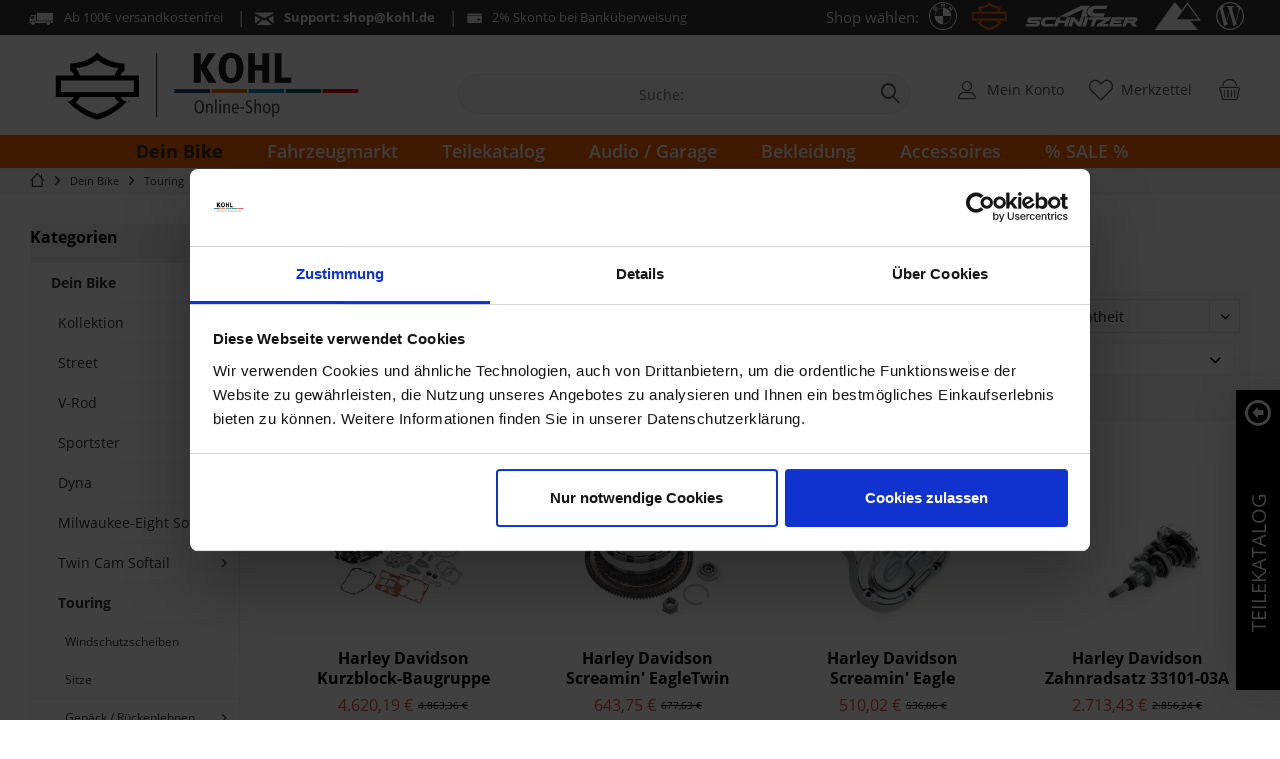

--- FILE ---
content_type: text/html; charset=UTF-8
request_url: https://www.kohl-shop.de/harley-davidson/dein-bike/touring/screamin-eagle-antrieb/
body_size: 22171
content:
<!DOCTYPE html>
<html class="no-js" lang="de" itemscope="itemscope" itemtype="http://schema.org/WebPage">
<head>
<script id="Cookiebot" src="https://consent.cookiebot.com/uc.js" data-cbid="181b27df-51dd-4d2d-a6b9-6b5f46e2e96f" data-authid="f2e540c3327bed606d9b82c379c666de" type="text/javascript"></script>
<meta charset="utf-8"><script>window.dataLayer = window.dataLayer || [];</script><script>window.dataLayer.push({
    "ecommerce": {
        "currencyCode": "EUR",
        "impressions": [
            {
                "name": "Harley Davidson Kurzblock-Baugruppe 16200070",
                "id": "16200070",
                "price": 4620.19,
                "brand": "Harley Davidson",
                "category": "Screamin&#039; Eagle Antrieb",
                "list": "Screamin&#039; Eagle Antrieb",
                "position": 1
            },
            {
                "name": "Harley Davidson Screamin&#039; EagleTwin Cam Performance Assist and Slip (A&amp;S) Kupplungs-Kit 37000026",
                "id": "37000026",
                "price": 643.75,
                "brand": "Harley Davidson",
                "category": "Screamin&#039; Eagle Antrieb",
                "list": "Screamin&#039; Eagle Antrieb",
                "position": 2
            },
            {
                "name": "Harley Davidson Screamin&#039; Eagle Getriebeabdeckung seitlich f\u00fcr 6-Gang-Getriebe 38753-04A",
                "id": "38753-04A",
                "price": 510.02,
                "brand": "Harley Davidson",
                "category": "Screamin&#039; Eagle Antrieb",
                "list": "Screamin&#039; Eagle Antrieb",
                "position": 3
            },
            {
                "name": "Harley Davidson Zahnradsatz 33101-03A",
                "id": "33101-03A",
                "price": 2713.43,
                "brand": "Harley Davidson",
                "category": "Screamin&#039; Eagle Antrieb",
                "list": "Screamin&#039; Eagle Antrieb",
                "position": 4
            },
            {
                "name": "Screamin\u2019 Eagle Derby Deckel 25701403",
                "id": "25701403",
                "price": 86.45,
                "brand": "Harley Davidson",
                "category": "Screamin&#039; Eagle Antrieb",
                "list": "Screamin&#039; Eagle Antrieb",
                "position": 5
            },
            {
                "name": "Screamin&#039; Eagle Extreme-Flow 55MM Intake Manifold 27300167",
                "id": "27300167",
                "price": 248.52,
                "brand": "Harley Davidson",
                "category": "Screamin&#039; Eagle Antrieb",
                "list": "Screamin&#039; Eagle Antrieb",
                "position": 6
            },
            {
                "name": "Harley Davidson Screamin Eagle Street Endschalld\u00e4mpfer 4.5&quot; ECE Chrom",
                "id": "64900555A",
                "price": 889.67,
                "brand": "Harley Davidson",
                "category": "Screamin&#039; Eagle Antrieb",
                "list": "Screamin&#039; Eagle Antrieb",
                "position": 7
            },
            {
                "name": "Harley Davidson Screamin&#039; Eagle Extreme Flow EFI Ansaugk",
                "id": "27300185",
                "price": 324.81,
                "brand": "Harley Davidson",
                "category": "Screamin&#039; Eagle Antrieb",
                "list": "Screamin&#039; Eagle Antrieb",
                "position": 8
            },
            {
                "name": "Harley Davidson Screamin\u2019 Eagle\/\u00d6hlins Federbeine mit externem Ausgleichsbeh\u00e4lter",
                "id": "54000350",
                "price": 2002.75,
                "brand": "Harley Davidson",
                "category": "Screamin&#039; Eagle Antrieb",
                "list": "Screamin&#039; Eagle Antrieb",
                "position": 9
            },
            {
                "name": "Harley Davidson Screamin Eagle High Compression Pistons \u2013 131 CI",
                "id": "21900169",
                "price": 522.95,
                "brand": "Harley Davidson",
                "category": "Screamin&#039; Eagle Antrieb",
                "list": "Screamin&#039; Eagle Antrieb",
                "position": 10
            },
            {
                "name": "Harley Davidson Screamin&#039; Eagle SE8-550 Cam",
                "id": "25400432",
                "price": 335.89,
                "brand": "Harley Davidson",
                "category": "Screamin&#039; Eagle Antrieb",
                "list": "Screamin&#039; Eagle Antrieb",
                "position": 11
            },
            {
                "name": "Harley Davidson Screamin&#039; Eagle Milwaukee-Eight Extreme Ported Cylinder Heads",
                "id": "16501333",
                "price": 2428.95,
                "brand": "Harley Davidson",
                "category": "Screamin&#039; Eagle Antrieb",
                "list": "Screamin&#039; Eagle Antrieb",
                "position": 12
            }
        ]
    },
    "google_tag_params": {
        "ecomm_pagetype": "category",
        "ecomm_prodid": [
            "16200070",
            "37000026",
            "38753-04A",
            "33101-03A",
            "25701403",
            "27300167",
            "64900555A",
            "27300185",
            "54000350",
            "21900169",
            "25400432",
            "16501333"
        ],
        "ecomm_category": "Screamin&#039; Eagle Antrieb"
    }
});</script><!-- WbmTagManager -->
<script>
(function(w,d,s,l,i){w[l]=w[l]||[];w[l].push({'gtm.start':new Date().getTime(),event:'gtm.js'});var f=d.getElementsByTagName(s)[0],j=d.createElement(s),dl=l!='dataLayer'?'&l='+l:'';j.async=true;j.src='https://www.googletagmanager.com/gtm.js?id='+i+dl;f.parentNode.insertBefore(j,f);})(window,document,'script','dataLayer','GTM-5HMHGNW');
</script>
<!-- End WbmTagManager -->
<meta name="author" content="" />
<meta name="robots" content="index,follow" />
<meta name="revisit-after" content="15 days" />
<meta name="keywords" content="" />
<meta name="description" content="" />
<meta property="og:type" content="product" />
<meta property="og:site_name" content="Harley-Davidson" />
<meta property="og:title" content="Screamin&#039; Eagle Antrieb" />
<meta property="og:description" content="" />
<meta name="twitter:card" content="product" />
<meta name="twitter:site" content="Harley-Davidson" />
<meta name="twitter:title" content="Screamin&#039; Eagle Antrieb" />
<meta name="twitter:description" content="" />
<meta property="og:image" content="https://kohl-shop.cstatic.io/media/image/e8/90/92/2210538.jpg" />
<meta name="twitter:image" content="https://kohl-shop.cstatic.io/media/image/e8/90/92/2210538.jpg" />
<meta itemprop="copyrightHolder" content="Harley-Davidson" />
<meta itemprop="copyrightYear" content="2014" />
<meta itemprop="isFamilyFriendly" content="True" />
<meta itemprop="image" content="https://kohl-shop.cstatic.io/media/vector/cf/18/4d/Logos-OLS_Harley.svg" />
<meta name="viewport" content="width=device-width, initial-scale=1.0">
<meta name="mobile-web-app-capable" content="yes">
<meta name="apple-mobile-web-app-title" content="Harley-Davidson">
<meta name="apple-mobile-web-app-capable" content="yes">
<meta name="apple-mobile-web-app-status-bar-style" content="default">
<link rel="apple-touch-icon-precomposed" href="https://kohl-shop.cstatic.io/media/image/f0/69/7a/Harley-Logo-schwarz.png">
<link rel="shortcut icon" href="https://kohl-shop.cstatic.io/media/image/f0/69/7a/Harley-Logo-schwarz.png">
<meta name="msapplication-navbutton-color" content="#555" />
<meta name="application-name" content="Harley-Davidson" />
<meta name="msapplication-starturl" content="https://www.kohl-shop.de/harley-davidson/" />
<meta name="msapplication-window" content="width=1024;height=768" />
<meta name="msapplication-TileImage" content="https://kohl-shop.cstatic.io/media/image/f0/69/7a/Harley-Logo-schwarz.png">
<meta name="msapplication-TileColor" content="#555">
<meta name="theme-color" content="#ff6600">
<meta name="google-site-verification" content="ED31oTpZp4icDOe8-tG2w8_SSzvxfxllge4wvoj1iDo" />
<link rel="canonical" href="https://www.kohl-shop.de/harley-davidson/dein-bike/touring/screamin-eagle-antrieb/"/>
<title itemprop="name">Screamin' Eagle Antrieb | Touring | Dein Bike | Harley-Davidson</title>
<link href="/web/cache/1768926369_2238db9beb2929b250479a89c6756adf.css" media="all" rel="stylesheet" type="text/css" />
<link rel="stylesheet" href="https://www.kohl-shop.de/partsapp/partstream.css">
<link rel="preload" as="font" type="font/woff2" href="https://www.kohl-shop.de/themes/Frontend/Responsive/frontend/_public/vendors/fonts/open-sans-fontface/Semibold/OpenSans-Semibold.woff2?201906060858" crossorigin>
<link rel="preload" as="font" type="font/woff2" href="https://www.kohl-shop.de/themes/Frontend/Responsive/frontend/_public/vendors/fonts/open-sans-fontface/Bold/OpenSans-Bold.woff2?201906060858" crossorigin>
<link rel="preload" as="font" type="font/woff2" href="https://www.kohl-shop.de/engine/Shopware/Plugins/Community/Frontend/TcinnCleanTheme/Themes/Frontend/CleanTheme/frontend/_public/src/fonts/tcinn-outline.ttf?f2qhvh" crossorigin>
<link rel="preload" as="font" type="font/woff2" href="https://www.kohl-shop.de/themes/Frontend/Responsive/frontend/_public/vendors/fonts/open-sans-fontface/Regular/OpenSans-Regular.woff2?201906060858" crossorigin>
<link rel="preload" as="font" type="font/woff2" href="https://www.kohl-shop.de/themes/Frontend/Responsive/frontend/_public/src/fonts/shopware.woff2?" crossorigin>
<style type="text/css">
.headtyp-3
.header-main
.headbar
.navigation-main { width: 100%; padding: 12px 30px 0 30px; max-width: 1260px; margin: 0 auto; background: #ff6600; border: none; }
.product--details .firstselectvariantinfo { width: 80%; }
.navigation-main .navigation--link { color: #fff; padding: 0rem 1.875rem 0rem .875rem;}
.headtyp-3 .header-main .headbar .advanced-menu { top: calc(26px - 2px) !important;}
.emotion--product-slider .product-slider--title ~ .product-slider--content { padding-top: 2.0625rem;}
.headtyp-3 .top-bar #header--searchform {width: 42%; }
.headtyp-3 .header-main { z-index: 3000; }
.headtyp-3 .topbar #header--searchform .main-search--form { padding: 15px 0px 5px 0px }
.headtyp-3 .topbar #header--searchform { right: 10px; }
.headtyp-3 .topbar #header--searchform .main-search--form .main-search--button { top: 19px;  right:0px }
</style>
<script defer="defer" src="https://www.dwin1.com/16809.js" type="text/javascript"></script>
<script async="" src="https://www.googletagmanager.com/gtm.js?id=GTM-TP5BKJN"></script>
</head>
<body class="is--ctl-listing is--act-index tcinntheme themeware-clean layout-fullwidth-boxed headtyp-3 header-3 no-sticky cleanbase-1 osi lcc--active" >
<div data-paypalUnifiedMetaDataContainer="true" data-paypalUnifiedRestoreOrderNumberUrl="https://www.kohl-shop.de/harley-davidson/widgets/PaypalUnifiedOrderNumber/restoreOrderNumber" class="is--hidden">
</div>
<script type="text/javascript">
document.bestitAmazonPayWidgetJsUrl = 'https://static-eu.payments-amazon.com/OffAmazonPayments/de/lpa/js/Widgets.js';
</script>
<div
class="bestit-amazon-pay" data-async="1" data-controller="listing" data-action="index" data-sellerId="A2OUFVZSTAYIGI" data-clientId="amzn1.application-oa2-client.18ba147f236345919ab39ad18feb085f" data-purchaseId="" data-session="asess" data-smartphoneCollapsible="0" data-minimumOrderValue="0" data-basketValue="0" data-currency="EUR" data-scaEndpoint="https://www.kohl-shop.de/harley-davidson/AmazonPay/sca" data-errorPageUrl="https://www.kohl-shop.de/harley-davidson/checkout/cart/amazonPayError/1" data-basketSignature="" data-amazonPaySelected="false" data-closeLoadingIndicatorText="<p class=animation-text>Klicken Sie hier, um den Vorgang abzubrechen.</p>">
</div>
<div class="page-wrap">
<noscript class="noscript-main">
<div class="alert is--warning">
<div class="alert--icon">
<i class="icon--element icon--warning"></i>
</div>
<div class="alert--content">
Um Harley-Davidson in vollem Umfang nutzen zu k&ouml;nnen, empfehlen wir Ihnen Javascript in Ihrem Browser zu aktiveren.
</div>
</div>
<!-- WbmTagManager (noscript) -->
<iframe src="https://www.googletagmanager.com/ns.html?id=GTM-5HMHGNW"
        height="0" width="0" style="display:none;visibility:hidden"></iframe>
<!-- End WbmTagManager (noscript) --></noscript>
<header class="header-main">
<div class="topbar--features" data-topbarfeatures-mobil="true">
<div>
<div class="feature-1 b1023 b1259">
<i class="icon--truck"></i><span>
Ab 100&euro; versandkostenfrei
</span>
</div>
<div class="feature-2 b1023 b1259">
<i class="icon--mail"></i><span>
<b>Support: <a href="mailto:shop@kohl.de">shop@kohl.de</a></b>
</span>
</div>
<div class="feature-3 b1023 b1259">
<i class="icon--coupon"></i><span>
2% Skonto bei Banküberweisung
</span>
</div>
<div class="feature-4 b1259">
<div style="display:inline-block">Shop wählen:</div>
<span>
<a href="https://www.kohl-shop.de/bmw">
<img class="usp_img header1" src="/themes/Frontend/Kohl_Clean/frontend/_public/src/img/usp/BMW-weiss.svg">                            <img class="usp_hover_img header1" style="display:none" src="/themes/Frontend/Kohl_Clean/frontend/_public/src/img/usp/BMW-weiss-blau-offizielle-Version-von-BMW-Motorrad.svg">
</a>
<a href="https://www.kohl-shop.de/harley-davidson">
<img class="usp_hover_img header2 active" src="/themes/Frontend/Kohl_Clean/frontend/_public/src/img/usp/Harley-Davidson-orange.svg">
</a>
<a href="https://www.kohl-shop.de/ac-schnitzer">
<img class="usp_img header3" src="/themes/Frontend/Kohl_Clean/frontend/_public/src/img/usp/AC-Schnitzer-weiss.svg">                            <img class="usp_hover_img header3" style="display:none" src="/themes/Frontend/Kohl_Clean/frontend/_public/src/img/usp/AC-Schnitzer-weisse-Outline.svg">
</a>
<a href="https://www.kohl-shop.de/touratech">
<img class="usp_img header4" src="/themes/Frontend/Kohl_Clean/frontend/_public/src/img/usp/Triangle-weiss.svg">                            <img class="usp_hover_img header4" style="display:none" src="/themes/Frontend/Kohl_Clean/frontend/_public/src/img/usp/Triangle-gelb.svg">
</a>
<a href="https://www.kohl-shop.de/wunderlich">
<img class="usp_img header5" src="/themes/Frontend/Kohl_Clean/frontend/_public/src/img/usp/Wunderlich-weiss.svg">                            <img class="usp_hover_img header5" style="display:none" src="/themes/Frontend/Kohl_Clean/frontend/_public/src/img/usp/Wunderlich-blau.svg">
</a>
</span>
</div>
</div>
</div>
<div class="topbar top-bar">
<div class="top-bar--navigation" role="menubar">

    



    

</div>
<div class="header-container">
<div class="header-logo-and-suche">
<div class="logo hover-typ-1" role="banner">
<a class="logo--link" href="https://www.kohl-shop.de/harley-davidson/" title="Harley-Davidson - zur Startseite wechseln">
<picture>
<source srcset="https://kohl-shop.cstatic.io/media/vector/cf/18/4d/Logos-OLS_Harley.svg" media="(min-width: 78.75em)">
<source srcset="https://kohl-shop.cstatic.io/media/vector/cf/18/4d/Logos-OLS_Harley.svg" media="(min-width: 64em)">
<source srcset="https://kohl-shop.cstatic.io/media/vector/cf/18/4d/Logos-OLS_Harley.svg" media="(min-width: 48em)">
<img srcset="https://kohl-shop.cstatic.io/media/vector/cf/18/4d/Logos-OLS_Harley.svg" alt="Harley-Davidson - zur Startseite wechseln" title="Harley-Davidson - zur Startseite wechseln"/>
</picture>
</a>
</div>
</div>
<div id="header--searchform" data-search="true" aria-haspopup="true">
<form action="/harley-davidson/search" method="get" class="main-search--form">
<input type="search" name="sSearch" class="main-search--field" autocomplete="off" autocapitalize="off" placeholder="Suche:" maxlength="30" />
<button type="submit" class="main-search--button">
<i class="icon--search"></i>
<span class="main-search--text"></span>
</button>
<div class="form--ajax-loader">&nbsp;</div>
</form>
<div class="main-search--results"></div>
</div>
<div class="notepad-and-cart top-bar--navigation">






	<div class="navigation--entry entry--cart" role="menuitem">
		<a class="is--icon-left cart--link titletooltip" href="https://www.kohl-shop.de/harley-davidson/checkout/cart" title="Warenkorb">
			<i class="icon--basket"></i>
			<span class="cart--display">
									Warenkorb
							</span>
            <span class="badge is--minimal cart--quantity is--hidden">0</span>
					</a>
		<div class="ajax-loader">&nbsp;</div>
	</div>




	<div class="navigation--entry entry--notepad" role="menuitem">
		<a href="https://www.kohl-shop.de/harley-davidson/note" title="Merkzettel">
			<i class="icon--heart"></i>
						<span class="notepad--name">
				Merkzettel
			</span>
		</a>
	</div>




				
			<div id="useraccountmenu" title="Kundenkonto" class="navigation--entry account-dropdown has--drop-down" role="menuitem" data-offcanvas="true" data-offcanvasselector=".account-dropdown-container">
				<span class="account--display">
					<i class="icon--account"></i> <span class="name--account">Mein Konto</span>
				</span>
				<div class="account-dropdown-container">
				 	<div class="entry--close-off-canvas">
						<a href="#close-account-menu" class="account--close-off-canvas" title="Menü schließen">
							Menü schließen <i class="icon--arrow-right"></i>
						</a>
					</div>
					<span>Kundenkonto</span>
					<a href="https://www.kohl-shop.de/harley-davidson/account" title="Mein Konto" class="anmelden--button btn is--primary service--link">Anmelden</a>
					<div class="registrieren-container">oder <a href="https://www.kohl-shop.de/harley-davidson/account" title="Mein Konto" class="service--link">registrieren</a></div>
					<div class="infotext-container">Nach der Anmeldung, können Sie hier auf Ihren Kundenbereich zugreifen.</div>
				</div>
			</div>

			
<div class="navigation--entry entry--compare is--hidden" role="menuitem" aria-haspopup="true" data-drop-down-menu="true">
<div>
    

</div>
</div>
</div>
<div class="navigation--entry entry--menu-left" role="menuitem">
<a class="entry--link entry--trigger is--icon-left" href="#offcanvas--left" data-offcanvas="true" data-offCanvasSelector=".sidebar-main">
<i class="icon--menu"></i> <span class="menu--name">Menü</span>
</a>
</div>
<div class="container--ajax-cart off-canvas-90" data-collapse-cart="true"></div>
</div>
</div>
<div class="headbar colorwhite">
<nav class="navigation-main hide-kategorie-button hover-typ-1 font-family-sekundary" data-tc-menu-headline="false">
<div data-menu-scroller="true" data-listSelector=".navigation--list.container" data-viewPortSelector=".navigation--list-wrapper" data-stickyMenu="true" data-stickyMenuTablet="0" data-stickyMenuPhone="0" data-stickyMenuPosition="400" data-stickyMenuDuration="300" >
<div class="navigation--list-wrapper">
<ul class="navigation--list container" role="menubar" itemscope="itemscope" itemtype="http://schema.org/SiteNavigationElement">
<li class="navigation--entry is--active" role="menuitem"><a class="navigation--link is--active" href="https://www.kohl-shop.de/harley-davidson/dein-bike/" title="Dein Bike" itemprop="url"><span itemprop="name">Dein Bike</span></a></li><li class="navigation--entry" role="menuitem"><a class="navigation--link" href="https://www.kohl-shop.de/harley-davidson/fahrzeugmarkt" title="Fahrzeugmarkt" itemprop="url"><span itemprop="name">Fahrzeugmarkt</span></a></li><li class="navigation--entry" role="menuitem"><a class="navigation--link" href="https://www.kohl-shop.de/harley-davidson/originale-ersatzteile?aribrand=hdm#" title="Teilekatalog" itemprop="url"><span itemprop="name">Teilekatalog</span></a></li><li class="navigation--entry" role="menuitem"><a class="navigation--link" href="https://www.kohl-shop.de/harley-davidson/audio-garage/" title="Audio / Garage" itemprop="url"><span itemprop="name">Audio / Garage</span></a></li><li class="navigation--entry" role="menuitem"><a class="navigation--link" href="https://www.kohl-shop.de/harley-davidson/bekleidung/" title="Bekleidung" itemprop="url"><span itemprop="name">Bekleidung</span></a></li><li class="navigation--entry" role="menuitem"><a class="navigation--link" href="https://www.kohl-shop.de/harley-davidson/accessoires/" title="Accessoires" itemprop="url"><span itemprop="name">Accessoires</span></a></li><li class="navigation--entry" role="menuitem"><a class="navigation--link" href="https://www.kohl-shop.de/harley-davidson/sale/" title="% SALE %" itemprop="url"><span itemprop="name">% SALE %</span></a></li>            </ul>
</div>
<div class="advanced-menu" data-advanced-menu="true" data-hoverDelay="250">
<div class="menu--container">
<div class="button-container">
<a href="https://www.kohl-shop.de/harley-davidson/dein-bike/" class="button--category" title="Zur Kategorie Dein Bike">
<i class="icon--arrow-right"></i>
Zur Kategorie Dein Bike
</a>
<span class="button--close">
<i class="icon--cross"></i>
</span>
</div>
<div class="content--wrapper has--content">
<ul class="menu--list menu--level-0 columns--4" style="width: 100%;">
<li class="menu--list-item item--level-0" style="width: 100%">
<a href="https://www.kohl-shop.de/harley-davidson/dein-bike/kollektion/" class="menu--list-item-link" title="Kollektion">Kollektion</a>
<ul class="menu--list menu--level-1 columns--4">
<li class="menu--list-item item--level-1">
<a href="https://www.kohl-shop.de/harley-davidson/dein-bike/kollektion/rail/" class="menu--list-item-link" title="Rail">Rail</a>
</li>
<li class="menu--list-item item--level-1">
<a href="https://www.kohl-shop.de/harley-davidson/dein-bike/kollektion/live-to-ride/" class="menu--list-item-link" title="Live To Ride">Live To Ride</a>
</li>
<li class="menu--list-item item--level-1">
<a href="https://www.kohl-shop.de/harley-davidson/dein-bike/kollektion/hd-motor-co/" class="menu--list-item-link" title="HD Motor CO">HD Motor CO</a>
</li>
<li class="menu--list-item item--level-1">
<a href="https://www.kohl-shop.de/harley-davidson/dein-bike/kollektion/ride-free/" class="menu--list-item-link" title="Ride Free">Ride Free</a>
</li>
<li class="menu--list-item item--level-1">
<a href="https://www.kohl-shop.de/harley-davidson/dein-bike/kollektion/dominion/" class="menu--list-item-link" title="Dominion">Dominion</a>
</li>
<li class="menu--list-item item--level-1">
<a href="https://www.kohl-shop.de/harley-davidson/dein-bike/kollektion/defiance/" class="menu--list-item-link" title="Defiance">Defiance</a>
</li>
<li class="menu--list-item item--level-1">
<a href="https://www.kohl-shop.de/harley-davidson/dein-bike/kollektion/messing/" class="menu--list-item-link" title="Messing">Messing</a>
</li>
<li class="menu--list-item item--level-1">
<a href="https://www.kohl-shop.de/harley-davidson/dein-bike/kollektion/airflow/" class="menu--list-item-link" title="Airflow">Airflow</a>
</li>
<li class="menu--list-item item--level-1">
<a href="https://www.kohl-shop.de/harley-davidson/dein-bike/kollektion/number-one-skull/" class="menu--list-item-link" title="Number One Skull">Number One Skull</a>
</li>
<li class="menu--list-item item--level-1">
<a href="https://www.kohl-shop.de/harley-davidson/dein-bike/kollektion/kahuna/" class="menu--list-item-link" title="Kahuna">Kahuna</a>
</li>
<li class="menu--list-item item--level-1">
<a href="https://www.kohl-shop.de/harley-davidson/dein-bike/kollektion/willie-g-skull/" class="menu--list-item-link" title="Willie G Skull">Willie G Skull</a>
</li>
<li class="menu--list-item item--level-1">
<a href="https://www.kohl-shop.de/harley-davidson/dein-bike/kollektion/dark-custom-logo/" class="menu--list-item-link" title="Dark Custom Logo">Dark Custom Logo</a>
</li>
<li class="menu--list-item item--level-1">
<a href="https://www.kohl-shop.de/harley-davidson/dein-bike/kollektion/empire/" class="menu--list-item-link" title="Empire">Empire</a>
</li>
</ul>
</li>
<li class="menu--list-item item--level-0" style="width: 100%">
<a href="https://www.kohl-shop.de/harley-davidson/dein-bike/street/" class="menu--list-item-link" title="Street">Street</a>
<ul class="menu--list menu--level-1 columns--4">
<li class="menu--list-item item--level-1">
<a href="https://www.kohl-shop.de/harley-davidson/dein-bike/street/windschutzscheiben/" class="menu--list-item-link" title="Windschutzscheiben">Windschutzscheiben</a>
</li>
<li class="menu--list-item item--level-1">
<a href="https://www.kohl-shop.de/harley-davidson/dein-bike/street/sitze/" class="menu--list-item-link" title="Sitze">Sitze</a>
</li>
<li class="menu--list-item item--level-1">
<a href="https://www.kohl-shop.de/harley-davidson/dein-bike/street/gepaeck-rueckenlehnen/" class="menu--list-item-link" title="Gepäck / Rückenlehnen">Gepäck / Rückenlehnen</a>
</li>
<li class="menu--list-item item--level-1">
<a href="https://www.kohl-shop.de/harley-davidson/dein-bike/street/motorschutzbuegel-schutz/" class="menu--list-item-link" title="Motorschutzbügel &amp; Schutz">Motorschutzbügel & Schutz</a>
</li>
<li class="menu--list-item item--level-1">
<a href="https://www.kohl-shop.de/harley-davidson/dein-bike/street/bedienelemente-lenker-spiegel/" class="menu--list-item-link" title="Bedienelemente / Lenker / Spiegel">Bedienelemente / Lenker / Spiegel</a>
</li>
<li class="menu--list-item item--level-1">
<a href="https://www.kohl-shop.de/harley-davidson/dein-bike/street/screamin-eagle-performance/" class="menu--list-item-link" title="Screamin&#039; Eagle Performance">Screamin' Eagle Performance</a>
</li>
<li class="menu--list-item item--level-1">
<a href="https://www.kohl-shop.de/harley-davidson/dein-bike/street/raeder/" class="menu--list-item-link" title="Räder">Räder</a>
</li>
<li class="menu--list-item item--level-1">
<a href="https://www.kohl-shop.de/harley-davidson/dein-bike/street/hupen-abdeckungen/" class="menu--list-item-link" title="Hupen &amp; Abdeckungen">Hupen & Abdeckungen</a>
</li>
<li class="menu--list-item item--level-1">
<a href="https://www.kohl-shop.de/harley-davidson/dein-bike/street/beleuchtung/" class="menu--list-item-link" title="Beleuchtung">Beleuchtung</a>
</li>
<li class="menu--list-item item--level-1">
<a href="https://www.kohl-shop.de/harley-davidson/dein-bike/street/verzierungen/" class="menu--list-item-link" title="Verzierungen">Verzierungen</a>
</li>
</ul>
</li>
<li class="menu--list-item item--level-0" style="width: 100%">
<a href="https://www.kohl-shop.de/harley-davidson/dein-bike/v-rod/" class="menu--list-item-link" title="V-Rod">V-Rod</a>
<ul class="menu--list menu--level-1 columns--4">
<li class="menu--list-item item--level-1">
<a href="https://www.kohl-shop.de/harley-davidson/dein-bike/v-rod/windschutzscheiben/" class="menu--list-item-link" title="Windschutzscheiben">Windschutzscheiben</a>
</li>
<li class="menu--list-item item--level-1">
<a href="https://www.kohl-shop.de/harley-davidson/dein-bike/v-rod/sitze/" class="menu--list-item-link" title="Sitze">Sitze</a>
</li>
<li class="menu--list-item item--level-1">
<a href="https://www.kohl-shop.de/harley-davidson/dein-bike/v-rod/gepaeck-rueckenlehnen/" class="menu--list-item-link" title="Gepäck / Rückenlehnen">Gepäck / Rückenlehnen</a>
</li>
<li class="menu--list-item item--level-1">
<a href="https://www.kohl-shop.de/harley-davidson/dein-bike/v-rod/motorschutzbuegel-staender/" class="menu--list-item-link" title="Motorschutzbügel &amp; Ständer">Motorschutzbügel & Ständer</a>
</li>
<li class="menu--list-item item--level-1">
<a href="https://www.kohl-shop.de/harley-davidson/dein-bike/v-rod/bedienelemente-lenker-spiegel/" class="menu--list-item-link" title="Bedienelemente / Lenker / Spiegel">Bedienelemente / Lenker / Spiegel</a>
</li>
<li class="menu--list-item item--level-1">
<a href="https://www.kohl-shop.de/harley-davidson/dein-bike/v-rod/raeder/" class="menu--list-item-link" title="Räder">Räder</a>
</li>
<li class="menu--list-item item--level-1">
<a href="https://www.kohl-shop.de/harley-davidson/dein-bike/v-rod/hupen-abdeckungen/" class="menu--list-item-link" title="Hupen &amp; Abdeckungen">Hupen & Abdeckungen</a>
</li>
<li class="menu--list-item item--level-1">
<a href="https://www.kohl-shop.de/harley-davidson/dein-bike/v-rod/beleuchtung/" class="menu--list-item-link" title="Beleuchtung">Beleuchtung</a>
</li>
<li class="menu--list-item item--level-1">
<a href="https://www.kohl-shop.de/harley-davidson/dein-bike/v-rod/verzierungen/" class="menu--list-item-link" title="Verzierungen">Verzierungen</a>
</li>
</ul>
</li>
<li class="menu--list-item item--level-0" style="width: 100%">
<a href="https://www.kohl-shop.de/harley-davidson/dein-bike/sportster/" class="menu--list-item-link" title="Sportster">Sportster</a>
<ul class="menu--list menu--level-1 columns--4">
<li class="menu--list-item item--level-1">
<a href="https://www.kohl-shop.de/harley-davidson/dein-bike/sportster/windschutzscheiben/" class="menu--list-item-link" title="Windschutzscheiben">Windschutzscheiben</a>
</li>
<li class="menu--list-item item--level-1">
<a href="https://www.kohl-shop.de/harley-davidson/dein-bike/sportster/sitze/" class="menu--list-item-link" title="Sitze">Sitze</a>
</li>
<li class="menu--list-item item--level-1">
<a href="https://www.kohl-shop.de/harley-davidson/dein-bike/sportster/gepaeck-rueckenlehnen/" class="menu--list-item-link" title="Gepäck / Rückenlehnen">Gepäck / Rückenlehnen</a>
</li>
<li class="menu--list-item item--level-1">
<a href="https://www.kohl-shop.de/harley-davidson/dein-bike/sportster/federung/" class="menu--list-item-link" title="Federung">Federung</a>
</li>
<li class="menu--list-item item--level-1">
<a href="https://www.kohl-shop.de/harley-davidson/dein-bike/sportster/motorschutzbuegel-soziusfussrasten/" class="menu--list-item-link" title="Motorschutzbügel &amp; Soziusfussrasten">Motorschutzbügel & Soziusfussrasten</a>
</li>
<li class="menu--list-item item--level-1">
<a href="https://www.kohl-shop.de/harley-davidson/dein-bike/sportster/bedienelemente-lenker-spiegel/" class="menu--list-item-link" title="Bedienelemente / Lenker / Spiegel">Bedienelemente / Lenker / Spiegel</a>
</li>
<li class="menu--list-item item--level-1">
<a href="https://www.kohl-shop.de/harley-davidson/dein-bike/sportster/screamin-eagle-antrieb/" class="menu--list-item-link" title="Screamin&#039; Eagle Antrieb">Screamin' Eagle Antrieb</a>
</li>
<li class="menu--list-item item--level-1">
<a href="https://www.kohl-shop.de/harley-davidson/dein-bike/sportster/raeder/" class="menu--list-item-link" title="Räder">Räder</a>
</li>
<li class="menu--list-item item--level-1">
<a href="https://www.kohl-shop.de/harley-davidson/dein-bike/sportster/beleuchtung/" class="menu--list-item-link" title="Beleuchtung">Beleuchtung</a>
</li>
<li class="menu--list-item item--level-1">
<a href="https://www.kohl-shop.de/harley-davidson/dein-bike/sportster/hupen-abdeckungen/" class="menu--list-item-link" title="Hupen &amp; Abdeckungen">Hupen & Abdeckungen</a>
</li>
<li class="menu--list-item item--level-1">
<a href="https://www.kohl-shop.de/harley-davidson/dein-bike/sportster/verzierungen/" class="menu--list-item-link" title="Verzierungen">Verzierungen</a>
</li>
</ul>
</li>
<li class="menu--list-item item--level-0" style="width: 100%">
<a href="https://www.kohl-shop.de/harley-davidson/dein-bike/dyna/" class="menu--list-item-link" title="Dyna">Dyna</a>
<ul class="menu--list menu--level-1 columns--4">
<li class="menu--list-item item--level-1">
<a href="https://www.kohl-shop.de/harley-davidson/dein-bike/dyna/windschutzscheiben/" class="menu--list-item-link" title="Windschutzscheiben">Windschutzscheiben</a>
</li>
<li class="menu--list-item item--level-1">
<a href="https://www.kohl-shop.de/harley-davidson/dein-bike/dyna/sitze/" class="menu--list-item-link" title="Sitze">Sitze</a>
</li>
<li class="menu--list-item item--level-1">
<a href="https://www.kohl-shop.de/harley-davidson/dein-bike/dyna/gepaeck-rueckenlehnen/" class="menu--list-item-link" title="Gepäck / Rückenlehnen">Gepäck / Rückenlehnen</a>
</li>
<li class="menu--list-item item--level-1">
<a href="https://www.kohl-shop.de/harley-davidson/dein-bike/dyna/federung/" class="menu--list-item-link" title="Federung">Federung</a>
</li>
<li class="menu--list-item item--level-1">
<a href="https://www.kohl-shop.de/harley-davidson/dein-bike/dyna/motorschutzbuegel-highway/" class="menu--list-item-link" title="Motorschutzbügel &amp; Highway">Motorschutzbügel & Highway</a>
</li>
<li class="menu--list-item item--level-1">
<a href="https://www.kohl-shop.de/harley-davidson/dein-bike/dyna/bedienelemente-lenker-spiegel/" class="menu--list-item-link" title="Bedienelemente / Lenker / Spiegel">Bedienelemente / Lenker / Spiegel</a>
</li>
<li class="menu--list-item item--level-1">
<a href="https://www.kohl-shop.de/harley-davidson/dein-bike/dyna/screamin-eagle-antrieb/" class="menu--list-item-link" title="Screamin&#039; Eagle Antrieb">Screamin' Eagle Antrieb</a>
</li>
<li class="menu--list-item item--level-1">
<a href="https://www.kohl-shop.de/harley-davidson/dein-bike/dyna/raeder/" class="menu--list-item-link" title="Räder">Räder</a>
</li>
<li class="menu--list-item item--level-1">
<a href="https://www.kohl-shop.de/harley-davidson/dein-bike/dyna/beleuchtung/" class="menu--list-item-link" title="Beleuchtung">Beleuchtung</a>
</li>
<li class="menu--list-item item--level-1">
<a href="https://www.kohl-shop.de/harley-davidson/dein-bike/dyna/hupen-abdeckungen/" class="menu--list-item-link" title="Hupen &amp; Abdeckungen">Hupen & Abdeckungen</a>
</li>
<li class="menu--list-item item--level-1">
<a href="https://www.kohl-shop.de/harley-davidson/dein-bike/dyna/verzierungen/" class="menu--list-item-link" title="Verzierungen">Verzierungen</a>
</li>
</ul>
</li>
<li class="menu--list-item item--level-0" style="width: 100%">
<a href="https://www.kohl-shop.de/harley-davidson/dein-bike/milwaukee-eight-softail/" class="menu--list-item-link" title="Milwaukee-Eight Softail">Milwaukee-Eight Softail</a>
<ul class="menu--list menu--level-1 columns--4">
<li class="menu--list-item item--level-1">
<a href="https://www.kohl-shop.de/harley-davidson/dein-bike/milwaukee-eight-softail/windschutzscheiben/" class="menu--list-item-link" title="Windschutzscheiben">Windschutzscheiben</a>
</li>
<li class="menu--list-item item--level-1">
<a href="https://www.kohl-shop.de/harley-davidson/dein-bike/milwaukee-eight-softail/sitze/" class="menu--list-item-link" title="Sitze">Sitze</a>
</li>
<li class="menu--list-item item--level-1">
<a href="https://www.kohl-shop.de/harley-davidson/dein-bike/milwaukee-eight-softail/gepaeck-rueckenlehnen/" class="menu--list-item-link" title="Gepäck / Rückenlehnen">Gepäck / Rückenlehnen</a>
</li>
<li class="menu--list-item item--level-1">
<a href="https://www.kohl-shop.de/harley-davidson/dein-bike/milwaukee-eight-softail/motorschutzbuegel/" class="menu--list-item-link" title="Motorschutzbügel">Motorschutzbügel</a>
</li>
<li class="menu--list-item item--level-1">
<a href="https://www.kohl-shop.de/harley-davidson/dein-bike/milwaukee-eight-softail/bedienelemente-lenker-spiegel/" class="menu--list-item-link" title="Bedienelemente / Lenker / Spiegel">Bedienelemente / Lenker / Spiegel</a>
</li>
<li class="menu--list-item item--level-1">
<a href="https://www.kohl-shop.de/harley-davidson/dein-bike/milwaukee-eight-softail/screamin-eagle-antrieb/" class="menu--list-item-link" title="Screamin&#039; Eagle Antrieb">Screamin' Eagle Antrieb</a>
</li>
<li class="menu--list-item item--level-1">
<a href="https://www.kohl-shop.de/harley-davidson/dein-bike/milwaukee-eight-softail/raeder/" class="menu--list-item-link" title="Räder">Räder</a>
</li>
<li class="menu--list-item item--level-1">
<a href="https://www.kohl-shop.de/harley-davidson/dein-bike/milwaukee-eight-softail/beleuchtung/" class="menu--list-item-link" title="Beleuchtung">Beleuchtung</a>
</li>
<li class="menu--list-item item--level-1">
<a href="https://www.kohl-shop.de/harley-davidson/dein-bike/milwaukee-eight-softail/hupen-abdeckungen/" class="menu--list-item-link" title="Hupen &amp; Abdeckungen">Hupen & Abdeckungen</a>
</li>
<li class="menu--list-item item--level-1">
<a href="https://www.kohl-shop.de/harley-davidson/dein-bike/milwaukee-eight-softail/verzierungen/" class="menu--list-item-link" title="Verzierungen">Verzierungen</a>
</li>
</ul>
</li>
<li class="menu--list-item item--level-0" style="width: 100%">
<a href="https://www.kohl-shop.de/harley-davidson/dein-bike/twin-cam-softail/" class="menu--list-item-link" title="Twin Cam Softail">Twin Cam Softail</a>
<ul class="menu--list menu--level-1 columns--4">
<li class="menu--list-item item--level-1">
<a href="https://www.kohl-shop.de/harley-davidson/dein-bike/twin-cam-softail/windschutzscheiben/" class="menu--list-item-link" title="Windschutzscheiben">Windschutzscheiben</a>
</li>
<li class="menu--list-item item--level-1">
<a href="https://www.kohl-shop.de/harley-davidson/dein-bike/twin-cam-softail/sitze/" class="menu--list-item-link" title="Sitze">Sitze</a>
</li>
<li class="menu--list-item item--level-1">
<a href="https://www.kohl-shop.de/harley-davidson/dein-bike/twin-cam-softail/gepaeck-rueckenlehnen/" class="menu--list-item-link" title="Gepäck / Rückenlehnen">Gepäck / Rückenlehnen</a>
</li>
<li class="menu--list-item item--level-1">
<a href="https://www.kohl-shop.de/harley-davidson/dein-bike/twin-cam-softail/motorschutzbuegel-highway/" class="menu--list-item-link" title="Motorschutzbügel &amp; Highway">Motorschutzbügel & Highway</a>
</li>
<li class="menu--list-item item--level-1">
<a href="https://www.kohl-shop.de/harley-davidson/dein-bike/twin-cam-softail/bedienelemente-lenker-spiegel/" class="menu--list-item-link" title="Bedienelemente / Lenker / Spiegel">Bedienelemente / Lenker / Spiegel</a>
</li>
<li class="menu--list-item item--level-1">
<a href="https://www.kohl-shop.de/harley-davidson/dein-bike/twin-cam-softail/screamin-eagle-antrieb/" class="menu--list-item-link" title="Screamin&#039; Eagle Antrieb">Screamin' Eagle Antrieb</a>
</li>
<li class="menu--list-item item--level-1">
<a href="https://www.kohl-shop.de/harley-davidson/dein-bike/twin-cam-softail/raeder/" class="menu--list-item-link" title="Räder">Räder</a>
</li>
<li class="menu--list-item item--level-1">
<a href="https://www.kohl-shop.de/harley-davidson/dein-bike/twin-cam-softail/beleuchtung/" class="menu--list-item-link" title="Beleuchtung">Beleuchtung</a>
</li>
<li class="menu--list-item item--level-1">
<a href="https://www.kohl-shop.de/harley-davidson/dein-bike/twin-cam-softail/hupen-abdeckungen/" class="menu--list-item-link" title="Hupen &amp; Abdeckungen">Hupen & Abdeckungen</a>
</li>
<li class="menu--list-item item--level-1">
<a href="https://www.kohl-shop.de/harley-davidson/dein-bike/twin-cam-softail/verzierungen/" class="menu--list-item-link" title="Verzierungen">Verzierungen</a>
</li>
</ul>
</li>
<li class="menu--list-item item--level-0" style="width: 100%">
<a href="https://www.kohl-shop.de/harley-davidson/dein-bike/touring/" class="menu--list-item-link" title="Touring">Touring</a>
<ul class="menu--list menu--level-1 columns--4">
<li class="menu--list-item item--level-1">
<a href="https://www.kohl-shop.de/harley-davidson/dein-bike/touring/windschutzscheiben/" class="menu--list-item-link" title="Windschutzscheiben">Windschutzscheiben</a>
</li>
<li class="menu--list-item item--level-1">
<a href="https://www.kohl-shop.de/harley-davidson/dein-bike/touring/sitze/" class="menu--list-item-link" title="Sitze">Sitze</a>
</li>
<li class="menu--list-item item--level-1">
<a href="https://www.kohl-shop.de/harley-davidson/dein-bike/touring/gepaeck-rueckenlehnen/" class="menu--list-item-link" title="Gepäck / Rückenlehnen">Gepäck / Rückenlehnen</a>
</li>
<li class="menu--list-item item--level-1">
<a href="https://www.kohl-shop.de/harley-davidson/dein-bike/touring/federung-frontpartie/" class="menu--list-item-link" title="Federung &amp; Frontpartie">Federung & Frontpartie</a>
</li>
<li class="menu--list-item item--level-1">
<a href="https://www.kohl-shop.de/harley-davidson/dein-bike/touring/zusatzstromanschluss-laden/" class="menu--list-item-link" title="Zusatzstromanschluss &amp; Laden">Zusatzstromanschluss & Laden</a>
</li>
<li class="menu--list-item item--level-1">
<a href="https://www.kohl-shop.de/harley-davidson/dein-bike/touring/bedienelemente-lenker-spiegel/" class="menu--list-item-link" title="Bedienelemente / Lenker / Spiegel">Bedienelemente / Lenker / Spiegel</a>
</li>
<li class="menu--list-item item--level-1">
<a href="https://www.kohl-shop.de/harley-davidson/dein-bike/touring/screamin-eagle-antrieb/" class="menu--list-item-link" title="Screamin&#039; Eagle Antrieb">Screamin' Eagle Antrieb</a>
</li>
<li class="menu--list-item item--level-1">
<a href="https://www.kohl-shop.de/harley-davidson/dein-bike/touring/raeder/" class="menu--list-item-link" title="Räder">Räder</a>
</li>
<li class="menu--list-item item--level-1">
<a href="https://www.kohl-shop.de/harley-davidson/dein-bike/touring/beleuchtung/" class="menu--list-item-link" title="Beleuchtung">Beleuchtung</a>
</li>
<li class="menu--list-item item--level-1">
<a href="https://www.kohl-shop.de/harley-davidson/dein-bike/touring/hupen-abdeckungen/" class="menu--list-item-link" title="Hupen &amp; Abdeckungen">Hupen & Abdeckungen</a>
</li>
<li class="menu--list-item item--level-1">
<a href="https://www.kohl-shop.de/harley-davidson/dein-bike/touring/schutz-komfort/" class="menu--list-item-link" title="Schutz &amp; Komfort">Schutz & Komfort</a>
</li>
<li class="menu--list-item item--level-1">
<a href="https://www.kohl-shop.de/harley-davidson/dein-bike/touring/verzierungen/" class="menu--list-item-link" title="Verzierungen">Verzierungen</a>
</li>
</ul>
</li>
<li class="menu--list-item item--level-0" style="width: 100%">
<a href="https://www.kohl-shop.de/harley-davidson/dein-bike/pan-america/" class="menu--list-item-link" title="Pan America">Pan America</a>
<ul class="menu--list menu--level-1 columns--4">
<li class="menu--list-item item--level-1">
<a href="https://www.kohl-shop.de/harley-davidson/dein-bike/pan-america/sitze/" class="menu--list-item-link" title="Sitze">Sitze</a>
</li>
<li class="menu--list-item item--level-1">
<a href="https://www.kohl-shop.de/harley-davidson/dein-bike/pan-america/federung/" class="menu--list-item-link" title="Federung">Federung</a>
</li>
<li class="menu--list-item item--level-1">
<a href="https://www.kohl-shop.de/harley-davidson/dein-bike/pan-america/gepaeck-rueckenlehnen/" class="menu--list-item-link" title="Gepäck / Rückenlehnen">Gepäck / Rückenlehnen</a>
</li>
<li class="menu--list-item item--level-1">
<a href="https://www.kohl-shop.de/harley-davidson/dein-bike/pan-america/raeder/" class="menu--list-item-link" title="Räder">Räder</a>
</li>
<li class="menu--list-item item--level-1">
<a href="https://www.kohl-shop.de/harley-davidson/dein-bike/pan-america/screamin-eagle-antrieb/" class="menu--list-item-link" title="Screamin&#039; Eagle Antrieb">Screamin' Eagle Antrieb</a>
</li>
<li class="menu--list-item item--level-1">
<a href="https://www.kohl-shop.de/harley-davidson/dein-bike/pan-america/bedienelemente-lenker-spiegel/" class="menu--list-item-link" title="Bedienelemente / Lenker / Spiegel">Bedienelemente / Lenker / Spiegel</a>
</li>
<li class="menu--list-item item--level-1">
<a href="https://www.kohl-shop.de/harley-davidson/dein-bike/pan-america/motorschutzbuegel-schutz/" class="menu--list-item-link" title="Motorschutzbügel &amp; Schutz">Motorschutzbügel & Schutz</a>
</li>
<li class="menu--list-item item--level-1">
<a href="https://www.kohl-shop.de/harley-davidson/dein-bike/pan-america/beleuchtung/" class="menu--list-item-link" title="Beleuchtung">Beleuchtung</a>
</li>
<li class="menu--list-item item--level-1">
<a href="https://www.kohl-shop.de/harley-davidson/dein-bike/pan-america/verzierungen/" class="menu--list-item-link" title="Verzierungen">Verzierungen</a>
</li>
<li class="menu--list-item item--level-1">
<a href="https://www.kohl-shop.de/harley-davidson/dein-bike/pan-america/hupen-abdeckungen/" class="menu--list-item-link" title="Hupen &amp; Abdeckungen">Hupen & Abdeckungen</a>
</li>
<li class="menu--list-item item--level-1">
<a href="https://www.kohl-shop.de/harley-davidson/dein-bike/pan-america/verschleissteile/" class="menu--list-item-link" title="Verschleissteile">Verschleissteile</a>
</li>
</ul>
</li>
</ul>
</div>
</div>
<div class="menu--container">
<div class="button-container">
<a href="https://www.kohl-shop.de/harley-davidson/fahrzeugmarkt" class="button--category" title="Zur Kategorie Fahrzeugmarkt">
<i class="icon--arrow-right"></i>
Zur Kategorie Fahrzeugmarkt
</a>
<span class="button--close">
<i class="icon--cross"></i>
</span>
</div>
</div>
<div class="menu--container">
<div class="button-container">
<a href="https://www.kohl-shop.de/harley-davidson/originale-ersatzteile?aribrand=hdm#" class="button--category" title="Zur Kategorie Teilekatalog">
<i class="icon--arrow-right"></i>
Zur Kategorie Teilekatalog
</a>
<span class="button--close">
<i class="icon--cross"></i>
</span>
</div>
</div>
<div class="menu--container">
<div class="button-container">
<a href="https://www.kohl-shop.de/harley-davidson/audio-garage/" class="button--category" title="Zur Kategorie Audio / Garage">
<i class="icon--arrow-right"></i>
Zur Kategorie Audio / Garage
</a>
<span class="button--close">
<i class="icon--cross"></i>
</span>
</div>
<div class="content--wrapper has--content">
<ul class="menu--list menu--level-0 columns--4" style="width: 100%;">
<li class="menu--list-item item--level-0" style="width: 100%">
<a href="https://www.kohl-shop.de/harley-davidson/audio-garage/audio-navigation/" class="menu--list-item-link" title="Audio &amp; Navigation">Audio & Navigation</a>
<ul class="menu--list menu--level-1 columns--4">
<li class="menu--list-item item--level-1">
<a href="https://www.kohl-shop.de/harley-davidson/audio-garage/audio-navigation/boom-audio/" class="menu--list-item-link" title="BOOM! Audio">BOOM! Audio</a>
</li>
<li class="menu--list-item item--level-1">
<a href="https://www.kohl-shop.de/harley-davidson/audio-garage/audio-navigation/kopfhoerer-antennen/" class="menu--list-item-link" title="Kopfhörer &amp; Antennen">Kopfhörer & Antennen</a>
</li>
<li class="menu--list-item item--level-1">
<a href="https://www.kohl-shop.de/harley-davidson/audio-garage/audio-navigation/antennensysteme/" class="menu--list-item-link" title="Antennensysteme">Antennensysteme</a>
</li>
<li class="menu--list-item item--level-1">
<a href="https://www.kohl-shop.de/harley-davidson/audio-garage/audio-navigation/telefonhalterungen-zubehoer/" class="menu--list-item-link" title="Telefonhalterungen &amp; Zubehör">Telefonhalterungen & Zubehör</a>
</li>
<li class="menu--list-item item--level-1">
<a href="https://www.kohl-shop.de/harley-davidson/audio-garage/audio-navigation/gps-navigation/" class="menu--list-item-link" title="GPS-Navigation">GPS-Navigation</a>
</li>
<li class="menu--list-item item--level-1">
<a href="https://www.kohl-shop.de/harley-davidson/audio-garage/audio-navigation/zusatzstromanschluss-laden/" class="menu--list-item-link" title="Zusatzstromanschluss &amp; Laden">Zusatzstromanschluss & Laden</a>
</li>
<li class="menu--list-item item--level-1">
<a href="https://www.kohl-shop.de/harley-davidson/audio-garage/audio-navigation/instrumente/" class="menu--list-item-link" title="Instrumente">Instrumente</a>
</li>
<li class="menu--list-item item--level-1">
<a href="https://www.kohl-shop.de/harley-davidson/audio-garage/audio-navigation/tankanzeigen-tankdeckel-medaillons/" class="menu--list-item-link" title="Tankanzeigen, Tankdeckel &amp; Medaillons">Tankanzeigen, Tankdeckel & Medaillons</a>
</li>
<li class="menu--list-item item--level-1">
<a href="https://www.kohl-shop.de/harley-davidson/audio-garage/audio-navigation/uhren-lufttemperatur/" class="menu--list-item-link" title="Uhren &amp; Lufttemperatur">Uhren & Lufttemperatur</a>
</li>
</ul>
</li>
<li class="menu--list-item item--level-0" style="width: 100%">
<a href="https://www.kohl-shop.de/harley-davidson/audio-garage/garage-zubehoer/" class="menu--list-item-link" title="Garage / Zubehör">Garage / Zubehör</a>
<ul class="menu--list menu--level-1 columns--4">
<li class="menu--list-item item--level-1">
<a href="https://www.kohl-shop.de/harley-davidson/audio-garage/garage-zubehoer/pflege-zubehoer/" class="menu--list-item-link" title="Pflege &amp; Zubehör">Pflege & Zubehör</a>
</li>
<li class="menu--list-item item--level-1">
<a href="https://www.kohl-shop.de/harley-davidson/audio-garage/garage-zubehoer/oele-schmiermittel/" class="menu--list-item-link" title="Öle &amp; Schmiermittel">Öle & Schmiermittel</a>
</li>
<li class="menu--list-item item--level-1">
<a href="https://www.kohl-shop.de/harley-davidson/audio-garage/garage-zubehoer/spanngurte-zubehoer/" class="menu--list-item-link" title="Spanngurte &amp; Zubehör">Spanngurte & Zubehör</a>
</li>
<li class="menu--list-item item--level-1">
<a href="https://www.kohl-shop.de/harley-davidson/audio-garage/garage-zubehoer/nummernschildhalterungen-zubehoer/" class="menu--list-item-link" title="Nummernschildhalterungen &amp; Zubehör">Nummernschildhalterungen & Zubehör</a>
</li>
<li class="menu--list-item item--level-1">
<a href="https://www.kohl-shop.de/harley-davidson/audio-garage/garage-zubehoer/fahnen/" class="menu--list-item-link" title="Fahnen">Fahnen</a>
</li>
<li class="menu--list-item item--level-1">
<a href="https://www.kohl-shop.de/harley-davidson/audio-garage/garage-zubehoer/sicherheitsschloesser-systeme/" class="menu--list-item-link" title="Sicherheitsschlösser &amp; Systeme">Sicherheitsschlösser & Systeme</a>
</li>
</ul>
</li>
<li class="menu--list-item item--level-0" style="width: 100%">
<a href="https://www.kohl-shop.de/harley-davidson/audio-garage/werkstatt/" class="menu--list-item-link" title="Werkstatt">Werkstatt</a>
<ul class="menu--list menu--level-1 columns--4">
<li class="menu--list-item item--level-1">
<a href="https://www.kohl-shop.de/harley-davidson/audio-garage/werkstatt/motorradheber-spanngurte/" class="menu--list-item-link" title="Motorradheber &amp; Spanngurte">Motorradheber & Spanngurte</a>
</li>
<li class="menu--list-item item--level-1">
<a href="https://www.kohl-shop.de/harley-davidson/audio-garage/werkstatt/batterieladegeraete/" class="menu--list-item-link" title="Batterieladegeräte">Batterieladegeräte</a>
</li>
<li class="menu--list-item item--level-1">
<a href="https://www.kohl-shop.de/harley-davidson/audio-garage/werkstatt/werkzeuge/" class="menu--list-item-link" title="Werkzeuge">Werkzeuge</a>
</li>
<li class="menu--list-item item--level-1">
<a href="https://www.kohl-shop.de/harley-davidson/audio-garage/werkstatt/reifendruckmesser-luftpumpen/" class="menu--list-item-link" title="Reifendruckmesser &amp; Luftpumpen">Reifendruckmesser & Luftpumpen</a>
</li>
<li class="menu--list-item item--level-1">
<a href="https://www.kohl-shop.de/harley-davidson/audio-garage/werkstatt/batterien/" class="menu--list-item-link" title="Batterien">Batterien</a>
</li>
</ul>
</li>
<li class="menu--list-item item--level-0" style="width: 100%">
<a href="https://www.kohl-shop.de/harley-davidson/audio-garage/verschleissteile/" class="menu--list-item-link" title="Verschleißteile">Verschleißteile</a>
<ul class="menu--list menu--level-1 columns--4">
<li class="menu--list-item item--level-1">
<a href="https://www.kohl-shop.de/harley-davidson/audio-garage/verschleissteile/luftfilter/" class="menu--list-item-link" title="Luftfilter">Luftfilter</a>
</li>
<li class="menu--list-item item--level-1">
<a href="https://www.kohl-shop.de/harley-davidson/audio-garage/verschleissteile/zuendkerzen/" class="menu--list-item-link" title="Zündkerzen">Zündkerzen</a>
</li>
<li class="menu--list-item item--level-1">
<a href="https://www.kohl-shop.de/harley-davidson/audio-garage/verschleissteile/bremsbelaege/" class="menu--list-item-link" title="Bremsbeläge">Bremsbeläge</a>
</li>
<li class="menu--list-item item--level-1">
<a href="https://www.kohl-shop.de/harley-davidson/audio-garage/verschleissteile/radzubehoer/" class="menu--list-item-link" title="Radzubehör">Radzubehör</a>
</li>
</ul>
</li>
</ul>
</div>
</div>
<div class="menu--container">
<div class="button-container">
<a href="https://www.kohl-shop.de/harley-davidson/bekleidung/" class="button--category" title="Zur Kategorie Bekleidung">
<i class="icon--arrow-right"></i>
Zur Kategorie Bekleidung
</a>
<span class="button--close">
<i class="icon--cross"></i>
</span>
</div>
<div class="content--wrapper has--content">
<ul class="menu--list menu--level-0 columns--4" style="width: 100%;">
<li class="menu--list-item item--level-0" style="width: 100%">
<a href="https://www.kohl-shop.de/harley-davidson/bekleidung/bekleidung/" class="menu--list-item-link" title="Bekleidung">Bekleidung</a>
<ul class="menu--list menu--level-1 columns--4">
<li class="menu--list-item item--level-1">
<a href="https://www.kohl-shop.de/harley-davidson/bekleidung/bekleidung/schuhe/" class="menu--list-item-link" title="Schuhe">Schuhe</a>
</li>
<li class="menu--list-item item--level-1">
<a href="https://www.kohl-shop.de/harley-davidson/bekleidung/bekleidung/jacken/" class="menu--list-item-link" title="Jacken">Jacken</a>
</li>
<li class="menu--list-item item--level-1">
<a href="https://www.kohl-shop.de/harley-davidson/bekleidung/bekleidung/westen/" class="menu--list-item-link" title="Westen">Westen</a>
</li>
<li class="menu--list-item item--level-1">
<a href="https://www.kohl-shop.de/harley-davidson/bekleidung/bekleidung/hosen/" class="menu--list-item-link" title="Hosen">Hosen</a>
</li>
<li class="menu--list-item item--level-1">
<a href="https://www.kohl-shop.de/harley-davidson/bekleidung/bekleidung/t-shirts/" class="menu--list-item-link" title="T-Shirts">T-Shirts</a>
</li>
<li class="menu--list-item item--level-1">
<a href="https://www.kohl-shop.de/harley-davidson/bekleidung/bekleidung/hemden/" class="menu--list-item-link" title="Hemden">Hemden</a>
</li>
<li class="menu--list-item item--level-1">
<a href="https://www.kohl-shop.de/harley-davidson/bekleidung/bekleidung/pullover/" class="menu--list-item-link" title="Pullover">Pullover</a>
</li>
<li class="menu--list-item item--level-1">
<a href="https://www.kohl-shop.de/harley-davidson/bekleidung/bekleidung/kappen-kopftuecher/" class="menu--list-item-link" title="Kappen / Kopftücher">Kappen / Kopftücher</a>
</li>
<li class="menu--list-item item--level-1">
<a href="https://www.kohl-shop.de/harley-davidson/bekleidung/bekleidung/handschuhe/" class="menu--list-item-link" title="Handschuhe">Handschuhe</a>
</li>
<li class="menu--list-item item--level-1">
<a href="https://www.kohl-shop.de/harley-davidson/bekleidung/bekleidung/guertel/" class="menu--list-item-link" title="Gürtel">Gürtel</a>
</li>
<li class="menu--list-item item--level-1">
<a href="https://www.kohl-shop.de/harley-davidson/bekleidung/bekleidung/socken/" class="menu--list-item-link" title="Socken">Socken</a>
</li>
</ul>
</li>
<li class="menu--list-item item--level-0" style="width: 100%">
<a href="https://www.kohl-shop.de/harley-davidson/bekleidung/helme/" class="menu--list-item-link" title="Helme">Helme</a>
<ul class="menu--list menu--level-1 columns--4">
<li class="menu--list-item item--level-1">
<a href="https://www.kohl-shop.de/harley-davidson/bekleidung/helme/jethelme/" class="menu--list-item-link" title="Jethelme">Jethelme</a>
</li>
<li class="menu--list-item item--level-1">
<a href="https://www.kohl-shop.de/harley-davidson/bekleidung/helme/integralhelme/" class="menu--list-item-link" title="Integralhelme">Integralhelme</a>
</li>
<li class="menu--list-item item--level-1">
<a href="https://www.kohl-shop.de/harley-davidson/bekleidung/helme/zubehoer/" class="menu--list-item-link" title="Zubehör">Zubehör</a>
</li>
</ul>
</li>
</ul>
</div>
</div>
<div class="menu--container">
<div class="button-container">
<a href="https://www.kohl-shop.de/harley-davidson/accessoires/" class="button--category" title="Zur Kategorie Accessoires">
<i class="icon--arrow-right"></i>
Zur Kategorie Accessoires
</a>
<span class="button--close">
<i class="icon--cross"></i>
</span>
</div>
<div class="content--wrapper has--content">
<ul class="menu--list menu--level-0 columns--4" style="width: 100%;">
<li class="menu--list-item item--level-0" style="width: 100%">
<a href="https://www.kohl-shop.de/harley-davidson/accessoires/taschen-rucksaecke/" class="menu--list-item-link" title="Taschen &amp; Rucksäcke">Taschen & Rucksäcke</a>
</li>
<li class="menu--list-item item--level-0" style="width: 100%">
<a href="https://www.kohl-shop.de/harley-davidson/accessoires/babyartikel/" class="menu--list-item-link" title="Babyartikel">Babyartikel</a>
</li>
<li class="menu--list-item item--level-0" style="width: 100%">
<a href="https://www.kohl-shop.de/harley-davidson/accessoires/haus-wohnen/" class="menu--list-item-link" title="Haus &amp; Wohnen">Haus & Wohnen</a>
<ul class="menu--list menu--level-1 columns--4">
<li class="menu--list-item item--level-1">
<a href="https://www.kohl-shop.de/harley-davidson/accessoires/haus-wohnen/glaeser-tassen/" class="menu--list-item-link" title="Gläser &amp; Tassen">Gläser & Tassen</a>
</li>
<li class="menu--list-item item--level-1">
<a href="https://www.kohl-shop.de/harley-davidson/accessoires/haus-wohnen/garten/" class="menu--list-item-link" title="Garten">Garten</a>
</li>
<li class="menu--list-item item--level-1">
<a href="https://www.kohl-shop.de/harley-davidson/accessoires/haus-wohnen/bar-equipment/" class="menu--list-item-link" title="Bar Equipment">Bar Equipment</a>
</li>
<li class="menu--list-item item--level-1">
<a href="https://www.kohl-shop.de/harley-davidson/accessoires/haus-wohnen/uhren/" class="menu--list-item-link" title="Uhren">Uhren</a>
</li>
<li class="menu--list-item item--level-1">
<a href="https://www.kohl-shop.de/harley-davidson/accessoires/haus-wohnen/buero/" class="menu--list-item-link" title="Büro">Büro</a>
</li>
<li class="menu--list-item item--level-1">
<a href="https://www.kohl-shop.de/harley-davidson/accessoires/haus-wohnen/kueche/" class="menu--list-item-link" title="Küche">Küche</a>
</li>
</ul>
</li>
<li class="menu--list-item item--level-0" style="width: 100%">
<a href="https://www.kohl-shop.de/harley-davidson/accessoires/geldbeutel/" class="menu--list-item-link" title="Geldbeutel">Geldbeutel</a>
</li>
<li class="menu--list-item item--level-0" style="width: 100%">
<a href="https://www.kohl-shop.de/harley-davidson/accessoires/ride-bells/" class="menu--list-item-link" title="Ride Bells">Ride Bells</a>
</li>
<li class="menu--list-item item--level-0" style="width: 100%">
<a href="https://www.kohl-shop.de/harley-davidson/accessoires/spiele/" class="menu--list-item-link" title="Spiele">Spiele</a>
</li>
<li class="menu--list-item item--level-0" style="width: 100%">
<a href="https://www.kohl-shop.de/harley-davidson/accessoires/weihnachtsartikel/" class="menu--list-item-link" title="Weihnachtsartikel">Weihnachtsartikel</a>
</li>
</ul>
</div>
</div>
<div class="menu--container">
<div class="button-container">
<a href="https://www.kohl-shop.de/harley-davidson/sale/" class="button--category" title="Zur Kategorie % SALE %">
<i class="icon--arrow-right"></i>
Zur Kategorie % SALE %
</a>
<span class="button--close">
<i class="icon--cross"></i>
</span>
</div>
<div class="content--wrapper has--content">
<ul class="menu--list menu--level-0 columns--4" style="width: 100%;">
<li class="menu--list-item item--level-0" style="width: 100%">
<a href="https://www.kohl-shop.de/harley-davidson/sale/bekleidung/" class="menu--list-item-link" title="Bekleidung">Bekleidung</a>
</li>
<li class="menu--list-item item--level-0" style="width: 100%">
<a href="https://www.kohl-shop.de/harley-davidson/sale/parts/" class="menu--list-item-link" title="Parts">Parts</a>
</li>
</ul>
</div>
</div>
</div>
</div>
</nav>
</div>
</header>
<nav class="content--breadcrumb block">
<div>
<ul class="breadcrumb--list" role="menu" itemscope itemtype="http://schema.org/BreadcrumbList">
<li class="breadcrumb--entry">
<a class="breadcrumb--icon" href="https://www.kohl-shop.de/harley-davidson/"><i class="icon--house"></i></a>
</li>
<li class="breadcrumb--separator">
<i class="icon--arrow-right"></i>
</li>
<li class="breadcrumb--entry" itemprop="itemListElement" itemscope itemtype="http://schema.org/ListItem">
<a class="breadcrumb--link" href="https://www.kohl-shop.de/harley-davidson/dein-bike/" title="Dein Bike" itemprop="item">
<link itemprop="url" href="https://www.kohl-shop.de/harley-davidson/dein-bike/" />
<span class="breadcrumb--title" itemprop="name">Dein Bike</span>
</a>
<meta itemprop="position" content="0" />
</li>
<li class="breadcrumb--separator">
<i class="icon--arrow-right"></i>
</li>
<li class="breadcrumb--entry" itemprop="itemListElement" itemscope itemtype="http://schema.org/ListItem">
<a class="breadcrumb--link" href="https://www.kohl-shop.de/harley-davidson/dein-bike/touring/" title="Touring" itemprop="item">
<link itemprop="url" href="https://www.kohl-shop.de/harley-davidson/dein-bike/touring/" />
<span class="breadcrumb--title" itemprop="name">Touring</span>
</a>
<meta itemprop="position" content="1" />
</li>
<li class="breadcrumb--separator">
<i class="icon--arrow-right"></i>
</li>
<li class="breadcrumb--entry is--active" itemprop="itemListElement" itemscope itemtype="http://schema.org/ListItem">
<a class="breadcrumb--link" href="https://www.kohl-shop.de/harley-davidson/dein-bike/touring/screamin-eagle-antrieb/" title="Screamin&#039; Eagle Antrieb" itemprop="item">
<link itemprop="url" href="https://www.kohl-shop.de/harley-davidson/dein-bike/touring/screamin-eagle-antrieb/" />
<span class="breadcrumb--title" itemprop="name">Screamin' Eagle Antrieb</span>
</a>
<meta itemprop="position" content="2" />
</li>
</ul>
</div>
</nav>
<section class="
content-main container block-group">
<div class="content-main--inner">
<aside class="sidebar-left  lb-header-colored" data-nsin="0" data-nsbl="0" data-nsno="0" data-nsde="0" data-nsli="1" data-nsse="0" data-nsre="0" data-nsca="0" data-nsac="1" data-nscu="1" data-nspw="0" data-nsne="1" data-nsfo="1" data-nssm="1" data-nsad="1" data-tnsin="0" data-tnsbl="0" data-tnsno="0" data-tnsde="0" data-tnsli="1" data-tnsse="0" data-tnsre="0" data-tnsca="0" data-tnsac="1" data-tnscu="1" data-tnspw="0" data-tnsne="1" data-tnsfo="1" data-tnssm="1" data-tnsad="1">
<div class="sidebar-main off-canvas off-canvas-90">
<div class="navigation--entry entry--close-off-canvas">
<a href="#close-categories-menu" title="Menü schließen" class="navigation--link">
<i class="icon--cross"></i>
</a>
</div>
<div class="navigation--smartphone">
<ul class="navigation--list ">
<div class="mobile--switches">

    



    

</div>
</ul>
</div>
<div class="sidebar--categories-wrapper lb-full-hover" data-subcategory-nav="true" data-mainCategoryId="789" data-categoryId="1657" data-fetchUrl="/harley-davidson/widgets/listing/getCategory/categoryId/1657">
<div class="categories--headline navigation--headline">
Kategorien
</div>
<div class="sidebar--categories-navigation">
<ul class="sidebar--navigation categories--navigation navigation--list is--drop-down is--level0 is--rounded" role="menu">
<li class="navigation--entry is--active has--sub-categories has--sub-children" role="menuitem">
<a class="navigation--link is--active has--sub-categories link--go-forward" href="https://www.kohl-shop.de/harley-davidson/dein-bike/" data-categoryId="1376" data-fetchUrl="/harley-davidson/widgets/listing/getCategory/categoryId/1376" title="Dein Bike" >
Dein Bike
<span class="is--icon-right">
<i class="icon--arrow-right"></i>
</span>
</a>
<ul class="sidebar--navigation categories--navigation navigation--list is--level1 is--rounded" role="menu">
<li class="navigation--entry has--sub-children" role="menuitem">
<a class="navigation--link link--go-forward" href="https://www.kohl-shop.de/harley-davidson/dein-bike/kollektion/" data-categoryId="2046" data-fetchUrl="/harley-davidson/widgets/listing/getCategory/categoryId/2046" title="Kollektion" >
Kollektion
<span class="is--icon-right">
<i class="icon--arrow-right"></i>
</span>
</a>
</li>
<li class="navigation--entry has--sub-children" role="menuitem">
<a class="navigation--link link--go-forward" href="https://www.kohl-shop.de/harley-davidson/dein-bike/street/" data-categoryId="1448" data-fetchUrl="/harley-davidson/widgets/listing/getCategory/categoryId/1448" title="Street" >
Street
<span class="is--icon-right">
<i class="icon--arrow-right"></i>
</span>
</a>
</li>
<li class="navigation--entry has--sub-children" role="menuitem">
<a class="navigation--link link--go-forward" href="https://www.kohl-shop.de/harley-davidson/dein-bike/v-rod/" data-categoryId="1470" data-fetchUrl="/harley-davidson/widgets/listing/getCategory/categoryId/1470" title="V-Rod" >
V-Rod
<span class="is--icon-right">
<i class="icon--arrow-right"></i>
</span>
</a>
</li>
<li class="navigation--entry has--sub-children" role="menuitem">
<a class="navigation--link link--go-forward" href="https://www.kohl-shop.de/harley-davidson/dein-bike/sportster/" data-categoryId="1529" data-fetchUrl="/harley-davidson/widgets/listing/getCategory/categoryId/1529" title="Sportster" >
Sportster
<span class="is--icon-right">
<i class="icon--arrow-right"></i>
</span>
</a>
</li>
<li class="navigation--entry has--sub-children" role="menuitem">
<a class="navigation--link link--go-forward" href="https://www.kohl-shop.de/harley-davidson/dein-bike/dyna/" data-categoryId="1563" data-fetchUrl="/harley-davidson/widgets/listing/getCategory/categoryId/1563" title="Dyna" >
Dyna
<span class="is--icon-right">
<i class="icon--arrow-right"></i>
</span>
</a>
</li>
<li class="navigation--entry has--sub-children" role="menuitem">
<a class="navigation--link link--go-forward" href="https://www.kohl-shop.de/harley-davidson/dein-bike/milwaukee-eight-softail/" data-categoryId="1496" data-fetchUrl="/harley-davidson/widgets/listing/getCategory/categoryId/1496" title="Milwaukee-Eight Softail" >
Milwaukee-Eight Softail
<span class="is--icon-right">
<i class="icon--arrow-right"></i>
</span>
</a>
</li>
<li class="navigation--entry has--sub-children" role="menuitem">
<a class="navigation--link link--go-forward" href="https://www.kohl-shop.de/harley-davidson/dein-bike/twin-cam-softail/" data-categoryId="1377" data-fetchUrl="/harley-davidson/widgets/listing/getCategory/categoryId/1377" title="Twin Cam Softail" >
Twin Cam Softail
<span class="is--icon-right">
<i class="icon--arrow-right"></i>
</span>
</a>
</li>
<li class="navigation--entry is--active has--sub-categories has--sub-children" role="menuitem">
<a class="navigation--link is--active has--sub-categories link--go-forward" href="https://www.kohl-shop.de/harley-davidson/dein-bike/touring/" data-categoryId="1410" data-fetchUrl="/harley-davidson/widgets/listing/getCategory/categoryId/1410" title="Touring" >
Touring
<span class="is--icon-right">
<i class="icon--arrow-right"></i>
</span>
</a>
<ul class="sidebar--navigation categories--navigation navigation--list is--level2 navigation--level-high is--rounded" role="menu">
<li class="navigation--entry" role="menuitem">
<a class="navigation--link" href="https://www.kohl-shop.de/harley-davidson/dein-bike/touring/windschutzscheiben/" data-categoryId="1430" data-fetchUrl="/harley-davidson/widgets/listing/getCategory/categoryId/1430" title="Windschutzscheiben" >
Windschutzscheiben
</a>
</li>
<li class="navigation--entry" role="menuitem">
<a class="navigation--link" href="https://www.kohl-shop.de/harley-davidson/dein-bike/touring/sitze/" data-categoryId="1434" data-fetchUrl="/harley-davidson/widgets/listing/getCategory/categoryId/1434" title="Sitze" >
Sitze
</a>
</li>
<li class="navigation--entry has--sub-children" role="menuitem">
<a class="navigation--link link--go-forward" href="https://www.kohl-shop.de/harley-davidson/dein-bike/touring/gepaeck-rueckenlehnen/" data-categoryId="1431" data-fetchUrl="/harley-davidson/widgets/listing/getCategory/categoryId/1431" title="Gepäck / Rückenlehnen" >
Gepäck / Rückenlehnen
<span class="is--icon-right">
<i class="icon--arrow-right"></i>
</span>
</a>
</li>
<li class="navigation--entry" role="menuitem">
<a class="navigation--link" href="https://www.kohl-shop.de/harley-davidson/dein-bike/touring/federung-frontpartie/" data-categoryId="1443" data-fetchUrl="/harley-davidson/widgets/listing/getCategory/categoryId/1443" title="Federung &amp; Frontpartie" >
Federung & Frontpartie
</a>
</li>
<li class="navigation--entry" role="menuitem">
<a class="navigation--link" href="https://www.kohl-shop.de/harley-davidson/dein-bike/touring/zusatzstromanschluss-laden/" data-categoryId="1442" data-fetchUrl="/harley-davidson/widgets/listing/getCategory/categoryId/1442" title="Zusatzstromanschluss &amp; Laden" >
Zusatzstromanschluss & Laden
</a>
</li>
<li class="navigation--entry has--sub-children" role="menuitem">
<a class="navigation--link link--go-forward" href="https://www.kohl-shop.de/harley-davidson/dein-bike/touring/bedienelemente-lenker-spiegel/" data-categoryId="1435" data-fetchUrl="/harley-davidson/widgets/listing/getCategory/categoryId/1435" title="Bedienelemente / Lenker / Spiegel" >
Bedienelemente / Lenker / Spiegel
<span class="is--icon-right">
<i class="icon--arrow-right"></i>
</span>
</a>
</li>
<li class="navigation--entry is--active" role="menuitem">
<a class="navigation--link is--active" href="https://www.kohl-shop.de/harley-davidson/dein-bike/touring/screamin-eagle-antrieb/" data-categoryId="1657" data-fetchUrl="/harley-davidson/widgets/listing/getCategory/categoryId/1657" title="Screamin&#039; Eagle Antrieb" >
Screamin' Eagle Antrieb
</a>
</li>
<li class="navigation--entry has--sub-children" role="menuitem">
<a class="navigation--link link--go-forward" href="https://www.kohl-shop.de/harley-davidson/dein-bike/touring/raeder/" data-categoryId="1444" data-fetchUrl="/harley-davidson/widgets/listing/getCategory/categoryId/1444" title="Räder" >
Räder
<span class="is--icon-right">
<i class="icon--arrow-right"></i>
</span>
</a>
</li>
<li class="navigation--entry has--sub-children" role="menuitem">
<a class="navigation--link link--go-forward" href="https://www.kohl-shop.de/harley-davidson/dein-bike/touring/beleuchtung/" data-categoryId="1417" data-fetchUrl="/harley-davidson/widgets/listing/getCategory/categoryId/1417" title="Beleuchtung" >
Beleuchtung
<span class="is--icon-right">
<i class="icon--arrow-right"></i>
</span>
</a>
</li>
<li class="navigation--entry" role="menuitem">
<a class="navigation--link" href="https://www.kohl-shop.de/harley-davidson/dein-bike/touring/hupen-abdeckungen/" data-categoryId="1411" data-fetchUrl="/harley-davidson/widgets/listing/getCategory/categoryId/1411" title="Hupen &amp; Abdeckungen" >
Hupen & Abdeckungen
</a>
</li>
<li class="navigation--entry has--sub-children" role="menuitem">
<a class="navigation--link link--go-forward" href="https://www.kohl-shop.de/harley-davidson/dein-bike/touring/schutz-komfort/" data-categoryId="1412" data-fetchUrl="/harley-davidson/widgets/listing/getCategory/categoryId/1412" title="Schutz &amp; Komfort" >
Schutz & Komfort
<span class="is--icon-right">
<i class="icon--arrow-right"></i>
</span>
</a>
</li>
<li class="navigation--entry has--sub-children" role="menuitem">
<a class="navigation--link link--go-forward" href="https://www.kohl-shop.de/harley-davidson/dein-bike/touring/verzierungen/" data-categoryId="1422" data-fetchUrl="/harley-davidson/widgets/listing/getCategory/categoryId/1422" title="Verzierungen" >
Verzierungen
<span class="is--icon-right">
<i class="icon--arrow-right"></i>
</span>
</a>
</li>
</ul>
</li>
<li class="navigation--entry has--sub-children" role="menuitem">
<a class="navigation--link link--go-forward" href="https://www.kohl-shop.de/harley-davidson/dein-bike/pan-america/" data-categoryId="2566" data-fetchUrl="/harley-davidson/widgets/listing/getCategory/categoryId/2566" title="Pan America" >
Pan America
<span class="is--icon-right">
<i class="icon--arrow-right"></i>
</span>
</a>
</li>
</ul>
</li>
<li class="navigation--entry" role="menuitem">
<a class="navigation--link" href="https://www.kohl-shop.de/harley-davidson/fahrzeugmarkt" data-categoryId="2604" data-fetchUrl="/harley-davidson/widgets/listing/getCategory/categoryId/2604" title="Fahrzeugmarkt" >
Fahrzeugmarkt
</a>
</li>
<li class="navigation--entry" role="menuitem">
<a class="navigation--link" href="https://www.kohl-shop.de/harley-davidson/originale-ersatzteile?aribrand=hdm#" data-categoryId="1989" data-fetchUrl="/harley-davidson/widgets/listing/getCategory/categoryId/1989" title="Teilekatalog" >
Teilekatalog
</a>
</li>
<li class="navigation--entry has--sub-children" role="menuitem">
<a class="navigation--link link--go-forward" href="https://www.kohl-shop.de/harley-davidson/audio-garage/" data-categoryId="1596" data-fetchUrl="/harley-davidson/widgets/listing/getCategory/categoryId/1596" title="Audio / Garage" >
Audio / Garage
<span class="is--icon-right">
<i class="icon--arrow-right"></i>
</span>
</a>
</li>
<li class="navigation--entry has--sub-children" role="menuitem">
<a class="navigation--link link--go-forward" href="https://www.kohl-shop.de/harley-davidson/bekleidung/" data-categoryId="1636" data-fetchUrl="/harley-davidson/widgets/listing/getCategory/categoryId/1636" title="Bekleidung" >
Bekleidung
<span class="is--icon-right">
<i class="icon--arrow-right"></i>
</span>
</a>
</li>
<li class="navigation--entry has--sub-children" role="menuitem">
<a class="navigation--link link--go-forward" href="https://www.kohl-shop.de/harley-davidson/accessoires/" data-categoryId="936" data-fetchUrl="/harley-davidson/widgets/listing/getCategory/categoryId/936" title="Accessoires" >
Accessoires
<span class="is--icon-right">
<i class="icon--arrow-right"></i>
</span>
</a>
</li>
<li class="navigation--entry has--sub-children" role="menuitem">
<a class="navigation--link link--go-forward" href="https://www.kohl-shop.de/harley-davidson/sale/" data-categoryId="982" data-fetchUrl="/harley-davidson/widgets/listing/getCategory/categoryId/982" title="% SALE %" >
% SALE %
<span class="is--icon-right">
<i class="icon--arrow-right"></i>
</span>
</a>
</li>
</ul>
</div>
</div>
<div class="lb-element-mitte show-for-mobil"><div class="shop-sites--container is--rounded">
<div class="navigation--headline">Vorteile</div>
<ul class="usp">
<li>Kostenloser Versand ab<br>€ 100,- Bestellwert in DE&nbsp;</li>
<li>2% Skonto bei Banküberweisung</li>
<li>Harley-Davidson Vertragshändler</li>
</ul>
</div>
<hr>
<div class="shop-sites--container is--rounded">
<div class="navigation--headline">Service &amp; Beratung</div>
<p><strong><span class="icon--phone">&nbsp;</span>Hotline: 0241 56 88 404</strong><br><strong> <span class="icon--mail">&nbsp;</span>E-Mail: shop@kohl.de</strong></p>
</div>
<hr></div>
<div class="sites-navigation show-for-mobil">
<div class="shop-sites--container is--rounded">
<div class="shop-sites--headline navigation--headline">
Informationen
</div>
<ul class="shop-sites--navigation sidebar--navigation navigation--list is--drop-down is--level0" role="menu">
<li class="navigation--entry" role="menuitem">
<a class="navigation--link" href="https://www.kohl-shop.de/kontaktformular" title="Kontakt" data-categoryId="1" data-fetchUrl="/harley-davidson/widgets/listing/getCustomPage/pageId/1" target="_parent">
Kontakt
</a>
</li>
<li class="navigation--entry" role="menuitem">
<a class="navigation--link" href="https://www.kohl-shop.de/harley-davidson/ueber-uns" title="Über uns" data-categoryId="9" data-fetchUrl="/harley-davidson/widgets/listing/getCustomPage/pageId/9" >
Über uns
</a>
</li>
<li class="navigation--entry" role="menuitem">
<a class="navigation--link" href="https://www.kohl-shop.de/harley-davidson/faq" title="FAQ" data-categoryId="2" data-fetchUrl="/harley-davidson/widgets/listing/getCustomPage/pageId/2" target="_parent">
FAQ
</a>
</li>
<li class="navigation--entry" role="menuitem">
<a class="navigation--link" href="https://www.kohl-shop.de/harley-davidson/versandkosten" title="Versandkosten" data-categoryId="6" data-fetchUrl="/harley-davidson/widgets/listing/getCustomPage/pageId/6" target="_parent">
Versandkosten
</a>
</li>
<li class="navigation--entry" role="menuitem">
<a class="navigation--link" href="https://www.kohl-shop.de/harley-davidson/widerrufsrecht" title="Widerrufsrecht" data-categoryId="8" data-fetchUrl="/harley-davidson/widgets/listing/getCustomPage/pageId/8" >
Widerrufsrecht
</a>
</li>
<li class="navigation--entry" role="menuitem">
<a class="navigation--link" href="https://www.kohl-shop.de/harley-davidson/datenschutz" title="Datenschutz" data-categoryId="7" data-fetchUrl="/harley-davidson/widgets/listing/getCustomPage/pageId/7" >
Datenschutz
</a>
</li>
<li class="navigation--entry" role="menuitem">
<a class="navigation--link" href="https://www.kohl-shop.de/harley-davidson/partnerprogramm" title="Partnerprogramm" data-categoryId="53" data-fetchUrl="/harley-davidson/widgets/listing/getCustomPage/pageId/53" target="_parent">
Partnerprogramm
</a>
</li>
<li class="navigation--entry" role="menuitem">
<a class="navigation--link" href="https://www.kohl-shop.de/harley-davidson/agb" title="AGB" data-categoryId="4" data-fetchUrl="/harley-davidson/widgets/listing/getCustomPage/pageId/4" >
AGB
</a>
</li>
<li class="navigation--entry" role="menuitem">
<a class="navigation--link" href="https://www.kohl-shop.de/harley-davidson/impressum" title="Impressum" data-categoryId="3" data-fetchUrl="/harley-davidson/widgets/listing/getCustomPage/pageId/3" >
Impressum
</a>
</li>
</ul>
</div>
</div>
</div>
<div class="lb-element-mitte"><div class="shop-sites--container is--rounded">
<div class="navigation--headline">Vorteile</div>
<ul class="usp">
<li>Kostenloser Versand ab<br>€ 100,- Bestellwert in DE&nbsp;</li>
<li>2% Skonto bei Banküberweisung</li>
<li>Harley-Davidson Vertragshändler</li>
</ul>
</div>
<hr>
<div class="shop-sites--container is--rounded">
<div class="navigation--headline">Service &amp; Beratung</div>
<p><strong><span class="icon--phone">&nbsp;</span>Hotline: 0241 56 88 404</strong><br><strong> <span class="icon--mail">&nbsp;</span>E-Mail: shop@kohl.de</strong></p>
</div>
<hr></div>
<div class="shop-sites--container is--rounded">
<div class="shop-sites--headline navigation--headline">
Informationen
</div>
<ul class="shop-sites--navigation sidebar--navigation navigation--list is--drop-down is--level0" role="menu">
<li class="navigation--entry" role="menuitem">
<a class="navigation--link" href="https://www.kohl-shop.de/kontaktformular" title="Kontakt" data-categoryId="1" data-fetchUrl="/harley-davidson/widgets/listing/getCustomPage/pageId/1" target="_parent">
Kontakt
</a>
</li>
<li class="navigation--entry" role="menuitem">
<a class="navigation--link" href="https://www.kohl-shop.de/harley-davidson/ueber-uns" title="Über uns" data-categoryId="9" data-fetchUrl="/harley-davidson/widgets/listing/getCustomPage/pageId/9" >
Über uns
</a>
</li>
<li class="navigation--entry" role="menuitem">
<a class="navigation--link" href="https://www.kohl-shop.de/harley-davidson/faq" title="FAQ" data-categoryId="2" data-fetchUrl="/harley-davidson/widgets/listing/getCustomPage/pageId/2" target="_parent">
FAQ
</a>
</li>
<li class="navigation--entry" role="menuitem">
<a class="navigation--link" href="https://www.kohl-shop.de/harley-davidson/versandkosten" title="Versandkosten" data-categoryId="6" data-fetchUrl="/harley-davidson/widgets/listing/getCustomPage/pageId/6" target="_parent">
Versandkosten
</a>
</li>
<li class="navigation--entry" role="menuitem">
<a class="navigation--link" href="https://www.kohl-shop.de/harley-davidson/widerrufsrecht" title="Widerrufsrecht" data-categoryId="8" data-fetchUrl="/harley-davidson/widgets/listing/getCustomPage/pageId/8" >
Widerrufsrecht
</a>
</li>
<li class="navigation--entry" role="menuitem">
<a class="navigation--link" href="https://www.kohl-shop.de/harley-davidson/datenschutz" title="Datenschutz" data-categoryId="7" data-fetchUrl="/harley-davidson/widgets/listing/getCustomPage/pageId/7" >
Datenschutz
</a>
</li>
<li class="navigation--entry" role="menuitem">
<a class="navigation--link" href="https://www.kohl-shop.de/harley-davidson/partnerprogramm" title="Partnerprogramm" data-categoryId="53" data-fetchUrl="/harley-davidson/widgets/listing/getCustomPage/pageId/53" target="_parent">
Partnerprogramm
</a>
</li>
<li class="navigation--entry" role="menuitem">
<a class="navigation--link" href="https://www.kohl-shop.de/harley-davidson/agb" title="AGB" data-categoryId="4" data-fetchUrl="/harley-davidson/widgets/listing/getCustomPage/pageId/4" >
AGB
</a>
</li>
<li class="navigation--entry" role="menuitem">
<a class="navigation--link" href="https://www.kohl-shop.de/harley-davidson/impressum" title="Impressum" data-categoryId="3" data-fetchUrl="/harley-davidson/widgets/listing/getCustomPage/pageId/3" >
Impressum
</a>
</li>
</ul>
</div>
</aside>
<div class="content--wrapper">
<div class="content listing--content">
<div class="hero-unit category--teaser panel has--border is--rounded">
<h1 class="hero--headline panel--title">Screamin' Eagle Antrieb</h1>
<div class="hero--text panel--body is--wide">
</div>
</div>
<div class="listing--wrapper visible--xl visible--l visible--m visible--s visible--xs scale-image">
<div data-listing-actions="true" data-bufferTime="0" class="listing--actions is--rounded without-pagination">
<div class="action--filter-btn">
<a href="#" class="filter--trigger btn is--small is--active" data-filter-trigger="true" data-offcanvas="true" data-offCanvasSelector=".action--filter-options" data-closeButtonSelector=".filter--close-btn">
<i class="icon--filter"></i>
Filtern
<span class="action--collapse-icon"></span>
</a>
</div>
<form class="action--sort action--content block" method="get" data-action-form="true">
<input type="hidden" name="p" value="1">
<label class="sort--label action--label">Sortierung:</label>
<div class="sort--select select-field">
<select name="o" class="sort--field action--field" data-auto-submit="true" data-loadingindicator="false">
<option value="2" selected="selected">Beliebtheit</option>
<option value="1">Erscheinungsdatum</option>
<option value="3">Niedrigster Preis</option>
<option value="4">Höchster Preis</option>
<option value="5">Artikelbezeichnung</option>
</select>
</div>
</form>
<div class="action--filter-options off-canvas is--ajax-reload is--active-filter is--collapsed no-sidebarbox">
<a href="#" class="filter--close-btn" data-show-products-text="%s Produkt(e) anzeigen">
Filter schließen <i class="icon--arrow-right"></i>
</a>
<div class="filter--container">
<form id="filter" method="get" data-filter-form="true" data-is-in-sidebar="false" data-listing-url="https://www.kohl-shop.de/harley-davidson/widgets/listing/listingCount/sCategory/1657" data-is-filtered="0" data-load-facets="false" data-instant-filter-result="true" class=" is--instant-filter">
<input type="hidden" name="p" value="1"/>
<input type="hidden" name="o" value="2"/>
<input type="hidden" name="n" value="12"/>
<div class="filter--facet-container" style="display: block;">
<div class="filter-panel filter--multi-selection filter-facet--value-list facet--manufacturer" data-filter-type="value-list" data-facet-name="manufacturer" data-field-name="s">
<div class="filter-panel--flyout">
<label class="filter-panel--title" for="s">
Hersteller
</label>
<div class='filter-panel--search'>
<input type="text" class="frosh-filter-search" data-frosh-filter-search="true" data-froshOptionListSizeTrigger=10
placeholder="Suchen ..." disabled="disabled" />
</div>
<span class="filter-panel--icon"></span>
<div class="filter-panel--content input-type--checkbox">
<ul class="filter-panel--option-list">
<li class="filter-panel--option">
<div class="option--container">
<span class="filter-panel--input filter-panel--checkbox">
<input type="checkbox" id="__s__1" name="__s__1" value="1" />
<span class="input--state checkbox--state">&nbsp;</span>
</span>
<label class="filter-panel--label" for="__s__1">
Harley Davidson
</label>
</div>
</li>
</ul>
</div>
</div>
</div>
<div class="filter-panel filter--multi-selection filter-facet--value-list facet--property" data-filter-type="value-list" data-facet-name="property" data-field-name="f">
<div class="filter-panel--flyout">
<label class="filter-panel--title" for="f">
Baujahr
</label>
<div class='filter-panel--search'>
<input type="text" class="frosh-filter-search" data-frosh-filter-search="true" data-froshOptionListSizeTrigger=10
placeholder="Suchen ..." disabled="disabled" />
</div>
<span class="filter-panel--icon"></span>
<div class="filter-panel--content input-type--checkbox">
<ul class="filter-panel--option-list">
<li class="filter-panel--option">
<div class="option--container">
<span class="filter-panel--input filter-panel--checkbox">
<input type="checkbox" id="__f__1411" name="__f__1411" value="1411" />
<span class="input--state checkbox--state">&nbsp;</span>
</span>
<label class="filter-panel--label" for="__f__1411">
1990
</label>
</div>
</li>
<li class="filter-panel--option">
<div class="option--container">
<span class="filter-panel--input filter-panel--checkbox">
<input type="checkbox" id="__f__1412" name="__f__1412" value="1412" />
<span class="input--state checkbox--state">&nbsp;</span>
</span>
<label class="filter-panel--label" for="__f__1412">
1991
</label>
</div>
</li>
<li class="filter-panel--option">
<div class="option--container">
<span class="filter-panel--input filter-panel--checkbox">
<input type="checkbox" id="__f__1413" name="__f__1413" value="1413" />
<span class="input--state checkbox--state">&nbsp;</span>
</span>
<label class="filter-panel--label" for="__f__1413">
1992
</label>
</div>
</li>
<li class="filter-panel--option">
<div class="option--container">
<span class="filter-panel--input filter-panel--checkbox">
<input type="checkbox" id="__f__1414" name="__f__1414" value="1414" />
<span class="input--state checkbox--state">&nbsp;</span>
</span>
<label class="filter-panel--label" for="__f__1414">
1993
</label>
</div>
</li>
<li class="filter-panel--option">
<div class="option--container">
<span class="filter-panel--input filter-panel--checkbox">
<input type="checkbox" id="__f__1415" name="__f__1415" value="1415" />
<span class="input--state checkbox--state">&nbsp;</span>
</span>
<label class="filter-panel--label" for="__f__1415">
1994
</label>
</div>
</li>
<li class="filter-panel--option">
<div class="option--container">
<span class="filter-panel--input filter-panel--checkbox">
<input type="checkbox" id="__f__1416" name="__f__1416" value="1416" />
<span class="input--state checkbox--state">&nbsp;</span>
</span>
<label class="filter-panel--label" for="__f__1416">
1995
</label>
</div>
</li>
<li class="filter-panel--option">
<div class="option--container">
<span class="filter-panel--input filter-panel--checkbox">
<input type="checkbox" id="__f__1417" name="__f__1417" value="1417" />
<span class="input--state checkbox--state">&nbsp;</span>
</span>
<label class="filter-panel--label" for="__f__1417">
1996
</label>
</div>
</li>
<li class="filter-panel--option">
<div class="option--container">
<span class="filter-panel--input filter-panel--checkbox">
<input type="checkbox" id="__f__1418" name="__f__1418" value="1418" />
<span class="input--state checkbox--state">&nbsp;</span>
</span>
<label class="filter-panel--label" for="__f__1418">
1997
</label>
</div>
</li>
<li class="filter-panel--option">
<div class="option--container">
<span class="filter-panel--input filter-panel--checkbox">
<input type="checkbox" id="__f__1419" name="__f__1419" value="1419" />
<span class="input--state checkbox--state">&nbsp;</span>
</span>
<label class="filter-panel--label" for="__f__1419">
1998
</label>
</div>
</li>
<li class="filter-panel--option">
<div class="option--container">
<span class="filter-panel--input filter-panel--checkbox">
<input type="checkbox" id="__f__1420" name="__f__1420" value="1420" />
<span class="input--state checkbox--state">&nbsp;</span>
</span>
<label class="filter-panel--label" for="__f__1420">
1999
</label>
</div>
</li>
<li class="filter-panel--option">
<div class="option--container">
<span class="filter-panel--input filter-panel--checkbox">
<input type="checkbox" id="__f__1421" name="__f__1421" value="1421" />
<span class="input--state checkbox--state">&nbsp;</span>
</span>
<label class="filter-panel--label" for="__f__1421">
2000
</label>
</div>
</li>
<li class="filter-panel--option">
<div class="option--container">
<span class="filter-panel--input filter-panel--checkbox">
<input type="checkbox" id="__f__1422" name="__f__1422" value="1422" />
<span class="input--state checkbox--state">&nbsp;</span>
</span>
<label class="filter-panel--label" for="__f__1422">
2001
</label>
</div>
</li>
<li class="filter-panel--option">
<div class="option--container">
<span class="filter-panel--input filter-panel--checkbox">
<input type="checkbox" id="__f__1423" name="__f__1423" value="1423" />
<span class="input--state checkbox--state">&nbsp;</span>
</span>
<label class="filter-panel--label" for="__f__1423">
2002
</label>
</div>
</li>
<li class="filter-panel--option">
<div class="option--container">
<span class="filter-panel--input filter-panel--checkbox">
<input type="checkbox" id="__f__1424" name="__f__1424" value="1424" />
<span class="input--state checkbox--state">&nbsp;</span>
</span>
<label class="filter-panel--label" for="__f__1424">
2003
</label>
</div>
</li>
<li class="filter-panel--option">
<div class="option--container">
<span class="filter-panel--input filter-panel--checkbox">
<input type="checkbox" id="__f__1425" name="__f__1425" value="1425" />
<span class="input--state checkbox--state">&nbsp;</span>
</span>
<label class="filter-panel--label" for="__f__1425">
2004
</label>
</div>
</li>
<li class="filter-panel--option">
<div class="option--container">
<span class="filter-panel--input filter-panel--checkbox">
<input type="checkbox" id="__f__1426" name="__f__1426" value="1426" />
<span class="input--state checkbox--state">&nbsp;</span>
</span>
<label class="filter-panel--label" for="__f__1426">
2005
</label>
</div>
</li>
<li class="filter-panel--option">
<div class="option--container">
<span class="filter-panel--input filter-panel--checkbox">
<input type="checkbox" id="__f__1427" name="__f__1427" value="1427" />
<span class="input--state checkbox--state">&nbsp;</span>
</span>
<label class="filter-panel--label" for="__f__1427">
2006
</label>
</div>
</li>
<li class="filter-panel--option">
<div class="option--container">
<span class="filter-panel--input filter-panel--checkbox">
<input type="checkbox" id="__f__1435" name="__f__1435" value="1435" />
<span class="input--state checkbox--state">&nbsp;</span>
</span>
<label class="filter-panel--label" for="__f__1435">
2014
</label>
</div>
</li>
<li class="filter-panel--option">
<div class="option--container">
<span class="filter-panel--input filter-panel--checkbox">
<input type="checkbox" id="__f__1436" name="__f__1436" value="1436" />
<span class="input--state checkbox--state">&nbsp;</span>
</span>
<label class="filter-panel--label" for="__f__1436">
2015
</label>
</div>
</li>
<li class="filter-panel--option">
<div class="option--container">
<span class="filter-panel--input filter-panel--checkbox">
<input type="checkbox" id="__f__1437" name="__f__1437" value="1437" />
<span class="input--state checkbox--state">&nbsp;</span>
</span>
<label class="filter-panel--label" for="__f__1437">
2016
</label>
</div>
</li>
</ul>
</div>
</div>
</div>
<div class="filter-panel filter--multi-selection filter-facet--value-list facet--property" data-filter-type="value-list" data-facet-name="property" data-field-name="f">
<div class="filter-panel--flyout">
<label class="filter-panel--title" for="f">
Typenkennzeichnung
</label>
<div class='filter-panel--search'>
<input type="text" class="frosh-filter-search" data-frosh-filter-search="true" data-froshOptionListSizeTrigger=10
placeholder="Suchen ..." disabled="disabled" />
</div>
<span class="filter-panel--icon"></span>
<div class="filter-panel--content input-type--checkbox">
<ul class="filter-panel--option-list">
<li class="filter-panel--option">
<div class="option--container">
<span class="filter-panel--input filter-panel--checkbox">
<input type="checkbox" id="__f__3659" name="__f__3659" value="3659" />
<span class="input--state checkbox--state">&nbsp;</span>
</span>
<label class="filter-panel--label" for="__f__3659">
Alle Touring-Modelle ab &#039;07
</label>
</div>
</li>
<li class="filter-panel--option">
<div class="option--container">
<span class="filter-panel--input filter-panel--checkbox">
<input type="checkbox" id="__f__3633" name="__f__3633" value="3633" />
<span class="input--state checkbox--state">&nbsp;</span>
</span>
<label class="filter-panel--label" for="__f__3633">
Alle Touring Modelle 17-21
</label>
</div>
</li>
<li class="filter-panel--option">
<div class="option--container">
<span class="filter-panel--input filter-panel--checkbox">
<input type="checkbox" id="__f__1288" name="__f__1288" value="1288" />
<span class="input--state checkbox--state">&nbsp;</span>
</span>
<label class="filter-panel--label" for="__f__1288">
FLHRCI ROAD KING CLASSIC - EFI
</label>
</div>
</li>
<li class="filter-panel--option">
<div class="option--container">
<span class="filter-panel--input filter-panel--checkbox">
<input type="checkbox" id="__f__1282" name="__f__1282" value="1282" />
<span class="input--state checkbox--state">&nbsp;</span>
</span>
<label class="filter-panel--label" for="__f__1282">
FLHRI ROAD KING - EFI
</label>
</div>
</li>
<li class="filter-panel--option">
<div class="option--container">
<span class="filter-panel--input filter-panel--checkbox">
<input type="checkbox" id="__f__1278" name="__f__1278" value="1278" />
<span class="input--state checkbox--state">&nbsp;</span>
</span>
<label class="filter-panel--label" for="__f__1278">
FLHR ROAD KING
</label>
</div>
</li>
<li class="filter-panel--option">
<div class="option--container">
<span class="filter-panel--input filter-panel--checkbox">
<input type="checkbox" id="__f__1317" name="__f__1317" value="1317" />
<span class="input--state checkbox--state">&nbsp;</span>
</span>
<label class="filter-panel--label" for="__f__1317">
FLHRSI ROAD KING CUSTOM - EFI
</label>
</div>
</li>
<li class="filter-panel--option">
<div class="option--container">
<span class="filter-panel--input filter-panel--checkbox">
<input type="checkbox" id="__f__1316" name="__f__1316" value="1316" />
<span class="input--state checkbox--state">&nbsp;</span>
</span>
<label class="filter-panel--label" for="__f__1316">
FLHRS ROAD KING CUSTOM
</label>
</div>
</li>
<li class="filter-panel--option">
<div class="option--container">
<span class="filter-panel--input filter-panel--checkbox">
<input type="checkbox" id="__f__1235" name="__f__1235" value="1235" />
<span class="input--state checkbox--state">&nbsp;</span>
</span>
<label class="filter-panel--label" for="__f__1235">
FLHS ELECTRA GLIDE SPORT
</label>
</div>
</li>
<li class="filter-panel--option">
<div class="option--container">
<span class="filter-panel--input filter-panel--checkbox">
<input type="checkbox" id="__f__1236" name="__f__1236" value="1236" />
<span class="input--state checkbox--state">&nbsp;</span>
</span>
<label class="filter-panel--label" for="__f__1236">
FLHTC ELECTRA GLIDE CLASSIC
</label>
</div>
</li>
<li class="filter-panel--option">
<div class="option--container">
<span class="filter-panel--input filter-panel--checkbox">
<input type="checkbox" id="__f__1283" name="__f__1283" value="1283" />
<span class="input--state checkbox--state">&nbsp;</span>
</span>
<label class="filter-panel--label" for="__f__1283">
FLHTCI ELECTRA GLIDE CLASSIC - EFI
</label>
</div>
</li>
<li class="filter-panel--option">
<div class="option--container">
<span class="filter-panel--input filter-panel--checkbox">
<input type="checkbox" id="__f__1279" name="__f__1279" value="1279" />
<span class="input--state checkbox--state">&nbsp;</span>
</span>
<label class="filter-panel--label" for="__f__1279">
FLHTCUI ULTRA CLASSIC ELECTRA GLIDE - EFI
</label>
</div>
</li>
<li class="filter-panel--option">
<div class="option--container">
<span class="filter-panel--input filter-panel--checkbox">
<input type="checkbox" id="__f__1395" name="__f__1395" value="1395" />
<span class="input--state checkbox--state">&nbsp;</span>
</span>
<label class="filter-panel--label" for="__f__1395">
FLHTCUL ELECTRA GLIDE ULTRA CLASSIC LOW
</label>
</div>
</li>
<li class="filter-panel--option">
<div class="option--container">
<span class="filter-panel--input filter-panel--checkbox">
<input type="checkbox" id="__f__1335" name="__f__1335" value="1335" />
<span class="input--state checkbox--state">&nbsp;</span>
</span>
<label class="filter-panel--label" for="__f__1335">
FLHTCUSE CVO ULTRA CLASSIC ELECTRA GLIDE
</label>
</div>
</li>
<li class="filter-panel--option">
<div class="option--container">
<span class="filter-panel--input filter-panel--checkbox">
<input type="checkbox" id="__f__1361" name="__f__1361" value="1361" />
<span class="input--state checkbox--state">&nbsp;</span>
</span>
<label class="filter-panel--label" for="__f__1361">
FLHTCUTG TRI GLIDE ULTRA CLASSIC
</label>
</div>
</li>
<li class="filter-panel--option">
<div class="option--container">
<span class="filter-panel--input filter-panel--checkbox">
<input type="checkbox" id="__f__1269" name="__f__1269" value="1269" />
<span class="input--state checkbox--state">&nbsp;</span>
</span>
<label class="filter-panel--label" for="__f__1269">
FLHTCU ULTRA CLASSIC ELECTRA GLIDE
</label>
</div>
</li>
<li class="filter-panel--option">
<div class="option--container">
<span class="filter-panel--input filter-panel--checkbox">
<input type="checkbox" id="__f__1255" name="__f__1255" value="1255" />
<span class="input--state checkbox--state">&nbsp;</span>
</span>
<label class="filter-panel--label" for="__f__1255">
FLHT ELECTRA GLIDE STANDARD
</label>
</div>
</li>
<li class="filter-panel--option">
<div class="option--container">
<span class="filter-panel--input filter-panel--checkbox">
<input type="checkbox" id="__f__1314" name="__f__1314" value="1314" />
<span class="input--state checkbox--state">&nbsp;</span>
</span>
<label class="filter-panel--label" for="__f__1314">
FLHTI ELECTRA GLIDE STANDARD - EFI
</label>
</div>
</li>
<li class="filter-panel--option">
<div class="option--container">
<span class="filter-panel--input filter-panel--checkbox">
<input type="checkbox" id="__f__1396" name="__f__1396" value="1396" />
<span class="input--state checkbox--state">&nbsp;</span>
</span>
<label class="filter-panel--label" for="__f__1396">
FLHTKL ULTRA LIMITED LOW
</label>
</div>
</li>
<li class="filter-panel--option">
<div class="option--container">
<span class="filter-panel--input filter-panel--checkbox">
<input type="checkbox" id="__f__1368" name="__f__1368" value="1368" />
<span class="input--state checkbox--state">&nbsp;</span>
</span>
<label class="filter-panel--label" for="__f__1368">
FLHTK ULTRA LIMITED
</label>
</div>
</li>
<li class="filter-panel--option">
<div class="option--container">
<span class="filter-panel--input filter-panel--checkbox">
<input type="checkbox" id="__f__4243" name="__f__4243" value="4243" />
<span class="input--state checkbox--state">&nbsp;</span>
</span>
<label class="filter-panel--label" for="__f__4243">
FLHX
</label>
</div>
</li>
<li class="filter-panel--option">
<div class="option--container">
<span class="filter-panel--input filter-panel--checkbox">
<input type="checkbox" id="__f__1336" name="__f__1336" value="1336" />
<span class="input--state checkbox--state">&nbsp;</span>
</span>
<label class="filter-panel--label" for="__f__1336">
FLHXI STREET GLIDE - EFI
</label>
</div>
</li>
<li class="filter-panel--option">
<div class="option--container">
<span class="filter-panel--input filter-panel--checkbox">
<input type="checkbox" id="__f__1369" name="__f__1369" value="1369" />
<span class="input--state checkbox--state">&nbsp;</span>
</span>
<label class="filter-panel--label" for="__f__1369">
FLHXSE CVO STREET GLIDE
</label>
</div>
</li>
<li class="filter-panel--option">
<div class="option--container">
<span class="filter-panel--input filter-panel--checkbox">
<input type="checkbox" id="__f__1393" name="__f__1393" value="1393" />
<span class="input--state checkbox--state">&nbsp;</span>
</span>
<label class="filter-panel--label" for="__f__1393">
FLHXS STREET GLIDE SPECIAL
</label>
</div>
</li>
<li class="filter-panel--option">
<div class="option--container">
<span class="filter-panel--input filter-panel--checkbox">
<input type="checkbox" id="__f__1237" name="__f__1237" value="1237" />
<span class="input--state checkbox--state">&nbsp;</span>
</span>
<label class="filter-panel--label" for="__f__1237">
FLHX STREET GLIDE
</label>
</div>
</li>
<li class="filter-panel--option">
<div class="option--container">
<span class="filter-panel--input filter-panel--checkbox">
<input type="checkbox" id="__f__4214" name="__f__4214" value="4214" />
<span class="input--state checkbox--state">&nbsp;</span>
</span>
<label class="filter-panel--label" for="__f__4214">
FLHXU
</label>
</div>
</li>
<li class="filter-panel--option">
<div class="option--container">
<span class="filter-panel--input filter-panel--checkbox">
<input type="checkbox" id="__f__1397" name="__f__1397" value="1397" />
<span class="input--state checkbox--state">&nbsp;</span>
</span>
<label class="filter-panel--label" for="__f__1397">
FLRT FREEWHEELER
</label>
</div>
</li>
<li class="filter-panel--option">
<div class="option--container">
<span class="filter-panel--input filter-panel--checkbox">
<input type="checkbox" id="__f__1264" name="__f__1264" value="1264" />
<span class="input--state checkbox--state">&nbsp;</span>
</span>
<label class="filter-panel--label" for="__f__1264">
FLSTC HERITAGE SOFTAIL CLASSIC
</label>
</div>
</li>
<li class="filter-panel--option">
<div class="option--container">
<span class="filter-panel--input filter-panel--checkbox">
<input type="checkbox" id="__f__1299" name="__f__1299" value="1299" />
<span class="input--state checkbox--state">&nbsp;</span>
</span>
<label class="filter-panel--label" for="__f__1299">
FLSTCI HERITAGE SOFTAIL CLASSIC - EFI
</label>
</div>
</li>
<li class="filter-panel--option">
<div class="option--container">
<span class="filter-panel--input filter-panel--checkbox">
<input type="checkbox" id="__f__1271" name="__f__1271" value="1271" />
<span class="input--state checkbox--state">&nbsp;</span>
</span>
<label class="filter-panel--label" for="__f__1271">
FLSTF FAT BOY
</label>
</div>
</li>
<li class="filter-panel--option">
<div class="option--container">
<span class="filter-panel--input filter-panel--checkbox">
<input type="checkbox" id="__f__1300" name="__f__1300" value="1300" />
<span class="input--state checkbox--state">&nbsp;</span>
</span>
<label class="filter-panel--label" for="__f__1300">
FLSTFI FAT BOY - EFI
</label>
</div>
</li>
<li class="filter-panel--option">
<div class="option--container">
<span class="filter-panel--input filter-panel--checkbox">
<input type="checkbox" id="__f__1256" name="__f__1256" value="1256" />
<span class="input--state checkbox--state">&nbsp;</span>
</span>
<label class="filter-panel--label" for="__f__1256">
FLST HERITAGE SOFTAIL
</label>
</div>
</li>
<li class="filter-panel--option">
<div class="option--container">
<span class="filter-panel--input filter-panel--checkbox">
<input type="checkbox" id="__f__1338" name="__f__1338" value="1338" />
<span class="input--state checkbox--state">&nbsp;</span>
</span>
<label class="filter-panel--label" for="__f__1338">
FLSTI HERITAGE SOFTAIL - EFI
</label>
</div>
</li>
<li class="filter-panel--option">
<div class="option--container">
<span class="filter-panel--input filter-panel--checkbox">
<input type="checkbox" id="__f__1275" name="__f__1275" value="1275" />
<span class="input--state checkbox--state">&nbsp;</span>
</span>
<label class="filter-panel--label" for="__f__1275">
FLSTN HERITAGE SOFTAIL SPECIAL
</label>
</div>
</li>
<li class="filter-panel--option">
<div class="option--container">
<span class="filter-panel--input filter-panel--checkbox">
<input type="checkbox" id="__f__1329" name="__f__1329" value="1329" />
<span class="input--state checkbox--state">&nbsp;</span>
</span>
<label class="filter-panel--label" for="__f__1329">
FLSTNI SOFTAIL DELUXE - EFI
</label>
</div>
</li>
<li class="filter-panel--option">
<div class="option--container">
<span class="filter-panel--input filter-panel--checkbox">
<input type="checkbox" id="__f__1331" name="__f__1331" value="1331" />
<span class="input--state checkbox--state">&nbsp;</span>
</span>
<label class="filter-panel--label" for="__f__1331">
FLSTSCI SOFTAIL SPRINGER CLASSIC - EFI
</label>
</div>
</li>
<li class="filter-panel--option">
<div class="option--container">
<span class="filter-panel--input filter-panel--checkbox">
<input type="checkbox" id="__f__1330" name="__f__1330" value="1330" />
<span class="input--state checkbox--state">&nbsp;</span>
</span>
<label class="filter-panel--label" for="__f__1330">
FLSTSC SOFTAIL SPRINGER CLASSIC
</label>
</div>
</li>
<li class="filter-panel--option">
<div class="option--container">
<span class="filter-panel--input filter-panel--checkbox">
<input type="checkbox" id="__f__1287" name="__f__1287" value="1287" />
<span class="input--state checkbox--state">&nbsp;</span>
</span>
<label class="filter-panel--label" for="__f__1287">
FLSTS HERITAGE SPRINGER
</label>
</div>
</li>
<li class="filter-panel--option">
<div class="option--container">
<span class="filter-panel--input filter-panel--checkbox">
<input type="checkbox" id="__f__1301" name="__f__1301" value="1301" />
<span class="input--state checkbox--state">&nbsp;</span>
</span>
<label class="filter-panel--label" for="__f__1301">
FLSTSI HERITAGE SPRINGER - EFI
</label>
</div>
</li>
<li class="filter-panel--option">
<div class="option--container">
<span class="filter-panel--input filter-panel--checkbox">
<input type="checkbox" id="__f__1238" name="__f__1238" value="1238" />
<span class="input--state checkbox--state">&nbsp;</span>
</span>
<label class="filter-panel--label" for="__f__1238">
FLTC TOUR GLIDE CLASSIC
</label>
</div>
</li>
<li class="filter-panel--option">
<div class="option--container">
<span class="filter-panel--input filter-panel--checkbox">
<input type="checkbox" id="__f__1284" name="__f__1284" value="1284" />
<span class="input--state checkbox--state">&nbsp;</span>
</span>
<label class="filter-panel--label" for="__f__1284">
FLTCUI ULTRA CLASSIC TOUR GLIDE - EFI
</label>
</div>
</li>
<li class="filter-panel--option">
<div class="option--container">
<span class="filter-panel--input filter-panel--checkbox">
<input type="checkbox" id="__f__1270" name="__f__1270" value="1270" />
<span class="input--state checkbox--state">&nbsp;</span>
</span>
<label class="filter-panel--label" for="__f__1270">
FLTCU ULTRA CLASSIC TOUR GLIDE
</label>
</div>
</li>
<li class="filter-panel--option">
<div class="option--container">
<span class="filter-panel--input filter-panel--checkbox">
<input type="checkbox" id="__f__1290" name="__f__1290" value="1290" />
<span class="input--state checkbox--state">&nbsp;</span>
</span>
<label class="filter-panel--label" for="__f__1290">
FLTRI ROAD GLIDE - EFI
</label>
</div>
</li>
<li class="filter-panel--option">
<div class="option--container">
<span class="filter-panel--input filter-panel--checkbox">
<input type="checkbox" id="__f__1289" name="__f__1289" value="1289" />
<span class="input--state checkbox--state">&nbsp;</span>
</span>
<label class="filter-panel--label" for="__f__1289">
FLTR ROAD GLIDE
</label>
</div>
</li>
<li class="filter-panel--option">
<div class="option--container">
<span class="filter-panel--input filter-panel--checkbox">
<input type="checkbox" id="__f__1362" name="__f__1362" value="1362" />
<span class="input--state checkbox--state">&nbsp;</span>
</span>
<label class="filter-panel--label" for="__f__1362">
FLTRSE3 CVO ROAD GLIDE
</label>
</div>
</li>
<li class="filter-panel--option">
<div class="option--container">
<span class="filter-panel--input filter-panel--checkbox">
<input type="checkbox" id="__f__1302" name="__f__1302" value="1302" />
<span class="input--state checkbox--state">&nbsp;</span>
</span>
<label class="filter-panel--label" for="__f__1302">
FLTRSEI2 CVO ROAD GLIDE 2
</label>
</div>
</li>
<li class="filter-panel--option">
<div class="option--container">
<span class="filter-panel--input filter-panel--checkbox">
<input type="checkbox" id="__f__1296" name="__f__1296" value="1296" />
<span class="input--state checkbox--state">&nbsp;</span>
</span>
<label class="filter-panel--label" for="__f__1296">
FLTRSEI CVO ROAD GLIDE - EFI
</label>
</div>
</li>
<li class="filter-panel--option">
<div class="option--container">
<span class="filter-panel--input filter-panel--checkbox">
<input type="checkbox" id="__f__1378" name="__f__1378" value="1378" />
<span class="input--state checkbox--state">&nbsp;</span>
</span>
<label class="filter-panel--label" for="__f__1378">
FLTRU ROAD GLIDE ULTRA
</label>
</div>
</li>
<li class="filter-panel--option">
<div class="option--container">
<span class="filter-panel--input filter-panel--checkbox">
<input type="checkbox" id="__f__1373" name="__f__1373" value="1373" />
<span class="input--state checkbox--state">&nbsp;</span>
</span>
<label class="filter-panel--label" for="__f__1373">
FLTRX ROAD GLIDE CUSTOM
</label>
</div>
</li>
<li class="filter-panel--option">
<div class="option--container">
<span class="filter-panel--input filter-panel--checkbox">
<input type="checkbox" id="__f__1386" name="__f__1386" value="1386" />
<span class="input--state checkbox--state">&nbsp;</span>
</span>
<label class="filter-panel--label" for="__f__1386">
FLTRXSE CVO ROAD GLIDE CUSTOM
</label>
</div>
</li>
<li class="filter-panel--option">
<div class="option--container">
<span class="filter-panel--input filter-panel--checkbox">
<input type="checkbox" id="__f__1398" name="__f__1398" value="1398" />
<span class="input--state checkbox--state">&nbsp;</span>
</span>
<label class="filter-panel--label" for="__f__1398">
FLTRXS ROAD GLIDE SPECIAL
</label>
</div>
</li>
<li class="filter-panel--option">
<div class="option--container">
<span class="filter-panel--input filter-panel--checkbox">
<input type="checkbox" id="__f__4066" name="__f__4066" value="4066" />
<span class="input--state checkbox--state">&nbsp;</span>
</span>
<label class="filter-panel--label" for="__f__4066">
FLTRXSTSE
</label>
</div>
</li>
<li class="filter-panel--option">
<div class="option--container">
<span class="filter-panel--input filter-panel--checkbox">
<input type="checkbox" id="__f__4183" name="__f__4183" value="4183" />
<span class="input--state checkbox--state">&nbsp;</span>
</span>
<label class="filter-panel--label" for="__f__4183">
FXBBS Street Bob
</label>
</div>
</li>
<li class="filter-panel--option">
<div class="option--container">
<span class="filter-panel--input filter-panel--checkbox">
<input type="checkbox" id="__f__1274" name="__f__1274" value="1274" />
<span class="input--state checkbox--state">&nbsp;</span>
</span>
<label class="filter-panel--label" for="__f__1274">
FXDC DYNA SUPER GLIDE CUSTOM
</label>
</div>
</li>
<li class="filter-panel--option">
<div class="option--container">
<span class="filter-panel--input filter-panel--checkbox">
<input type="checkbox" id="__f__1332" name="__f__1332" value="1332" />
<span class="input--state checkbox--state">&nbsp;</span>
</span>
<label class="filter-panel--label" for="__f__1332">
FXDCI DYNA SUPER GLIDE CUSTOM - EFI
</label>
</div>
</li>
<li class="filter-panel--option">
<div class="option--container">
<span class="filter-panel--input filter-panel--checkbox">
<input type="checkbox" id="__f__1280" name="__f__1280" value="1280" />
<span class="input--state checkbox--state">&nbsp;</span>
</span>
<label class="filter-panel--label" for="__f__1280">
FXD DYNA SUPER GLIDE
</label>
</div>
</li>
<li class="filter-panel--option">
<div class="option--container">
<span class="filter-panel--input filter-panel--checkbox">
<input type="checkbox" id="__f__1319" name="__f__1319" value="1319" />
<span class="input--state checkbox--state">&nbsp;</span>
</span>
<label class="filter-panel--label" for="__f__1319">
FXDI DYNA SUPER GLIDE - EFI
</label>
</div>
</li>
<li class="filter-panel--option">
<div class="option--container">
<span class="filter-panel--input filter-panel--checkbox">
<input type="checkbox" id="__f__1276" name="__f__1276" value="1276" />
<span class="input--state checkbox--state">&nbsp;</span>
</span>
<label class="filter-panel--label" for="__f__1276">
FXDL DYNA LOW RIDER
</label>
</div>
</li>
<li class="filter-panel--option">
<div class="option--container">
<span class="filter-panel--input filter-panel--checkbox">
<input type="checkbox" id="__f__1320" name="__f__1320" value="1320" />
<span class="input--state checkbox--state">&nbsp;</span>
</span>
<label class="filter-panel--label" for="__f__1320">
FXDLI DYNA LOW RIDER - EFI
</label>
</div>
</li>
<li class="filter-panel--option">
<div class="option--container">
<span class="filter-panel--input filter-panel--checkbox">
<input type="checkbox" id="__f__1272" name="__f__1272" value="1272" />
<span class="input--state checkbox--state">&nbsp;</span>
</span>
<label class="filter-panel--label" for="__f__1272">
FXDS CONV DYNA LOW RIDER CONVERTIBLE
</label>
</div>
</li>
<li class="filter-panel--option">
<div class="option--container">
<span class="filter-panel--input filter-panel--checkbox">
<input type="checkbox" id="__f__1303" name="__f__1303" value="1303" />
<span class="input--state checkbox--state">&nbsp;</span>
</span>
<label class="filter-panel--label" for="__f__1303">
FXDWG2 CUSTOM VEHICLE OPERATIONS FXDWG2
</label>
</div>
</li>
<li class="filter-panel--option">
<div class="option--container">
<span class="filter-panel--input filter-panel--checkbox">
<input type="checkbox" id="__f__1310" name="__f__1310" value="1310" />
<span class="input--state checkbox--state">&nbsp;</span>
</span>
<label class="filter-panel--label" for="__f__1310">
FXDWG3 CUSTOM VEHICLE OPERATIONS FXDWG3
</label>
</div>
</li>
<li class="filter-panel--option">
<div class="option--container">
<span class="filter-panel--input filter-panel--checkbox">
<input type="checkbox" id="__f__1277" name="__f__1277" value="1277" />
<span class="input--state checkbox--state">&nbsp;</span>
</span>
<label class="filter-panel--label" for="__f__1277">
FXDWG DYNA WIDE GLIDE
</label>
</div>
</li>
<li class="filter-panel--option">
<div class="option--container">
<span class="filter-panel--input filter-panel--checkbox">
<input type="checkbox" id="__f__1321" name="__f__1321" value="1321" />
<span class="input--state checkbox--state">&nbsp;</span>
</span>
<label class="filter-panel--label" for="__f__1321">
FXDWGI DYNA WIDE GLIDE - EFI
</label>
</div>
</li>
<li class="filter-panel--option">
<div class="option--container">
<span class="filter-panel--input filter-panel--checkbox">
<input type="checkbox" id="__f__1292" name="__f__1292" value="1292" />
<span class="input--state checkbox--state">&nbsp;</span>
</span>
<label class="filter-panel--label" for="__f__1292">
FXDX DYNA SUPER GLIDE SPORT
</label>
</div>
</li>
<li class="filter-panel--option">
<div class="option--container">
<span class="filter-panel--input filter-panel--checkbox">
<input type="checkbox" id="__f__1322" name="__f__1322" value="1322" />
<span class="input--state checkbox--state">&nbsp;</span>
</span>
<label class="filter-panel--label" for="__f__1322">
FXDXI DYNA SUPER GLIDE SPORT - EFI
</label>
</div>
</li>
<li class="filter-panel--option">
<div class="option--container">
<span class="filter-panel--input filter-panel--checkbox">
<input type="checkbox" id="__f__1304" name="__f__1304" value="1304" />
<span class="input--state checkbox--state">&nbsp;</span>
</span>
<label class="filter-panel--label" for="__f__1304">
FXDXT DYNA SUPER GLIDE T-SPORT
</label>
</div>
</li>
<li class="filter-panel--option">
<div class="option--container">
<span class="filter-panel--input filter-panel--checkbox">
<input type="checkbox" id="__f__1242" name="__f__1242" value="1242" />
<span class="input--state checkbox--state">&nbsp;</span>
</span>
<label class="filter-panel--label" for="__f__1242">
FXSB BREAKOUT
</label>
</div>
</li>
<li class="filter-panel--option">
<div class="option--container">
<span class="filter-panel--input filter-panel--checkbox">
<input type="checkbox" id="__f__1305" name="__f__1305" value="1305" />
<span class="input--state checkbox--state">&nbsp;</span>
</span>
<label class="filter-panel--label" for="__f__1305">
FXSTBI NIGHT TRAIN - EFI
</label>
</div>
</li>
<li class="filter-panel--option">
<div class="option--container">
<span class="filter-panel--input filter-panel--checkbox">
<input type="checkbox" id="__f__1291" name="__f__1291" value="1291" />
<span class="input--state checkbox--state">&nbsp;</span>
</span>
<label class="filter-panel--label" for="__f__1291">
FXSTB NIGHT TRAIN
</label>
</div>
</li>
<li class="filter-panel--option">
<div class="option--container">
<span class="filter-panel--input filter-panel--checkbox">
<input type="checkbox" id="__f__1306" name="__f__1306" value="1306" />
<span class="input--state checkbox--state">&nbsp;</span>
</span>
<label class="filter-panel--label" for="__f__1306">
FXSTDI SOFTAIL DEUCE - EFI
</label>
</div>
</li>
<li class="filter-panel--option">
<div class="option--container">
<span class="filter-panel--input filter-panel--checkbox">
<input type="checkbox" id="__f__1298" name="__f__1298" value="1298" />
<span class="input--state checkbox--state">&nbsp;</span>
</span>
<label class="filter-panel--label" for="__f__1298">
FXSTD SOFTAIL DEUCE
</label>
</div>
</li>
<li class="filter-panel--option">
<div class="option--container">
<span class="filter-panel--input filter-panel--checkbox">
<input type="checkbox" id="__f__1307" name="__f__1307" value="1307" />
<span class="input--state checkbox--state">&nbsp;</span>
</span>
<label class="filter-panel--label" for="__f__1307">
FXSTI SOFTAIL STANDARD - EFI
</label>
</div>
</li>
<li class="filter-panel--option">
<div class="option--container">
<span class="filter-panel--input filter-panel--checkbox">
<input type="checkbox" id="__f__1308" name="__f__1308" value="1308" />
<span class="input--state checkbox--state">&nbsp;</span>
</span>
<label class="filter-panel--label" for="__f__1308">
FXSTSI SPRINGER SOFTAIL - EFI
</label>
</div>
</li>
<li class="filter-panel--option">
<div class="option--container">
<span class="filter-panel--input filter-panel--checkbox">
<input type="checkbox" id="__f__1243" name="__f__1243" value="1243" />
<span class="input--state checkbox--state">&nbsp;</span>
</span>
<label class="filter-panel--label" for="__f__1243">
FXST SOFTAIL STANDARD
</label>
</div>
</li>
<li class="filter-panel--option">
<div class="option--container">
<span class="filter-panel--input filter-panel--checkbox">
<input type="checkbox" id="__f__1265" name="__f__1265" value="1265" />
<span class="input--state checkbox--state">&nbsp;</span>
</span>
<label class="filter-panel--label" for="__f__1265">
FXSTS SPRINGER SOFTAIL
</label>
</div>
</li>
<li class="filter-panel--option">
<div class="option--container">
<span class="filter-panel--input filter-panel--checkbox">
<input type="checkbox" id="__f__4245" name="__f__4245" value="4245" />
<span class="input--state checkbox--state">&nbsp;</span>
</span>
<label class="filter-panel--label" for="__f__4245">
Softail-Modelle &#039;18–&#039;24
</label>
</div>
</li>
<li class="filter-panel--option">
<div class="option--container">
<span class="filter-panel--input filter-panel--checkbox">
<input type="checkbox" id="__f__4221" name="__f__4221" value="4221" />
<span class="input--state checkbox--state">&nbsp;</span>
</span>
<label class="filter-panel--label" for="__f__4221">
Softail Modelle ab 25`
</label>
</div>
</li>
<li class="filter-panel--option">
<div class="option--container">
<span class="filter-panel--input filter-panel--checkbox">
<input type="checkbox" id="__f__4176" name="__f__4176" value="4176" />
<span class="input--state checkbox--state">&nbsp;</span>
</span>
<label class="filter-panel--label" for="__f__4176">
Softail Modelle ab `18
</label>
</div>
</li>
<li class="filter-panel--option">
<div class="option--container">
<span class="filter-panel--input filter-panel--checkbox">
<input type="checkbox" id="__f__4051" name="__f__4051" value="4051" />
<span class="input--state checkbox--state">&nbsp;</span>
</span>
<label class="filter-panel--label" for="__f__4051">
Softail Modellen ab ’18
</label>
</div>
</li>
<li class="filter-panel--option">
<div class="option--container">
<span class="filter-panel--input filter-panel--checkbox">
<input type="checkbox" id="__f__4177" name="__f__4177" value="4177" />
<span class="input--state checkbox--state">&nbsp;</span>
</span>
<label class="filter-panel--label" for="__f__4177">
Touring-Modelle ab &#039;17
</label>
</div>
</li>
<li class="filter-panel--option">
<div class="option--container">
<span class="filter-panel--input filter-panel--checkbox">
<input type="checkbox" id="__f__4246" name="__f__4246" value="4246" />
<span class="input--state checkbox--state">&nbsp;</span>
</span>
<label class="filter-panel--label" for="__f__4246">
Trike-Modelle
</label>
</div>
</li>
<li class="filter-panel--option">
<div class="option--container">
<span class="filter-panel--input filter-panel--checkbox">
<input type="checkbox" id="__f__4065" name="__f__4065" value="4065" />
<span class="input--state checkbox--state">&nbsp;</span>
</span>
<label class="filter-panel--label" for="__f__4065">
Trike Modelle
</label>
</div>
</li>
</ul>
</div>
</div>
</div>
<div class="filter-panel filter--multi-selection filter-facet--value-list facet--property" data-filter-type="value-list" data-facet-name="property" data-field-name="f">
<div class="filter-panel--flyout">
<label class="filter-panel--title" for="f">
Kollektion
</label>
<div class='filter-panel--search'>
<input type="text" class="frosh-filter-search" data-frosh-filter-search="true" data-froshOptionListSizeTrigger=10
placeholder="Suchen ..." disabled="disabled" />
</div>
<span class="filter-panel--icon"></span>
<div class="filter-panel--content input-type--checkbox">
<ul class="filter-panel--option-list">
<li class="filter-panel--option">
<div class="option--container">
<span class="filter-panel--input filter-panel--checkbox">
<input type="checkbox" id="__f__3117" name="__f__3117" value="3117" />
<span class="input--state checkbox--state">&nbsp;</span>
</span>
<label class="filter-panel--label" for="__f__3117">
Screamin´ Eagle
</label>
</div>
</li>
</ul>
</div>
</div>
</div>
</div>
<div class="filter--active-container" data-reset-label="Alle Filter zurücksetzen">
</div>
</form>
</div>
</div>
<div class="listing--paging panel--paging">
<a title="Screamin&#039; Eagle Antrieb" class="paging--link is--active">1</a>
<a href="/harley-davidson/dein-bike/touring/screamin-eagle-antrieb/?p=2" title="Nächste Seite" class="paging--link paging--next" data-action-link="true">
<i class="icon--arrow-right"></i>
</a>
<a href="/harley-davidson/dein-bike/touring/screamin-eagle-antrieb/?p=4" title="Letzte Seite" class="paging--link paging--next" data-action-link="true">
<i class="icon--arrow-right"></i>
<i class="icon--arrow-right"></i>
</a>
<span class="paging--display">
von <strong>4</strong>
</span>
<form class="action--per-page action--content block" method="get" data-action-form="true">
<input type="hidden" name="p" value="1">
<label for="n" class="per-page--label action--label">Artikel pro Seite:</label>
<div class="per-page--select select-field">
<select id="n" name="n" class="per-page--field action--field" data-auto-submit="true" data-loadingindicator="false">
<option value="12" selected="selected">12</option>
<option value="24" >24</option>
<option value="36" >36</option>
<option value="48" >48</option>
</select>
</div>
</form>
</div>
</div>
<div class="listing--container">
<div class="listing-no-filter-result">
<div class="alert is--info is--rounded is--hidden">
<div class="alert--icon">
<i class="icon--element icon--info"></i>
</div>
<div class="alert--content">
Für die Filterung wurden keine Ergebnisse gefunden!
</div>
</div>
</div>
<div class="listing" data-ajax-wishlist="true" data-compare-ajax="true" data-infinite-scrolling="true" data-loadPreviousSnippet="Vorherige Artikel laden" data-loadMoreSnippet="Weitere Artikel laden" data-categoryId="1657" data-pages="4" data-threshold="4" >
<div class="product--box box--minimal nostock" data-page-index="1" data-ordernumber="16200070" >
<div class="box--content is--rounded">
<div class="product--badges">
</div>
<div class="product--info">
<a href="https://www.kohl-shop.de/harley-davidson/harley-davidson-kurzblock-baugruppe-16200070?c=1657" title="Harley Davidson Kurzblock-Baugruppe 16200070" class="product--image" >
<span class="image--element">
<span class="image--media">
<picture>
<img srcset="https://kohl-shop.cstatic.io/media/image/0c/46/dd/2210538_200x200.jpg, https://kohl-shop.cstatic.io/media/image/91/c6/bc/2210538_200x200@2x.jpg 2x" alt="Harley Davidson Kurzblock-Baugruppe 16200070" title="Harley Davidson Kurzblock-Baugruppe 16200070" />
</picture>
</span>
</span>
</a>
<div class="product--rating-container">
</div>
<a href="https://www.kohl-shop.de/harley-davidson/harley-davidson-kurzblock-baugruppe-16200070?c=1657" class="product--title" title="Harley Davidson Kurzblock-Baugruppe 16200070">Harley Davidson Kurzblock-Baugruppe 16200070</a>
<div class="product--price-info">
<div class="price--unit">
</div>
<div class="product--price-outer">
<div class="product--price">
<span class="price--pseudo">
<span class="price--discount is--nowrap">
4.863,36&nbsp;&euro;
</span>
</span>
<span class="price--default is--nowrap is--discount">
4.620,19&nbsp;&euro;
</span>
</div>
</div>
</div>
<div class="product--actions-new">
<form action="https://www.kohl-shop.de/harley-davidson/compare/add_article/articleID/12412" class="article-compare" method="post">
<button type="submit" title="Vergleichen" class="product--action action--compare" data-product-compare-add="true">
<i class="icon--compare"></i><span class="action--text">Vergleichen</span>
</button>
</form>
<form action="https://www.kohl-shop.de/harley-davidson/note/add/ordernumber/16200070" class="article-note" method="post">
<button type="submit" title="Auf den Merkzettel" class="product--action action--note" data-ajaxUrl="https://www.kohl-shop.de/harley-davidson/note/ajaxAdd/ordernumber/16200070" data-text="Gemerkt">
<i class="icon--heart"></i><span class="action--text">Merken</span>
</button>
</form>
</div>
<div class="product--delivery">
<link itemprop="availability" href="http://schema.org/LimitedAvailability" />
<p class="delivery--information">
<span class="delivery--text delivery--text-more-is-coming">
<i class="icon--truck"></i>
Wird für Sie bestellt. Lieferzeit 7-14 Werktage
</span>
</p>
</div>
<a class="article-more" href="https://www.kohl-shop.de/harley-davidson/harley-davidson-kurzblock-baugruppe-16200070?c=1657" title="Harley Davidson Kurzblock-Baugruppe 16200070">
<i class="icon--pictures"></i> <span class="action--text">Zum Produkt</span>
</a>
</div>
</div>
</div>
<div class="product--box box--minimal nostock" data-page-index="1" data-ordernumber="37000026" >
<div class="box--content is--rounded">
<div class="product--badges">
</div>
<div class="product--info">
<a href="https://www.kohl-shop.de/harley-davidson/harley-davidson-screamin-eagletwin-cam-performance-assist-and-slip-a-s-kupplungs-kit-37000026?c=1657" title="Harley Davidson Screamin&#039; EagleTwin Cam Performance Assist and Slip (A&amp;S) Kupplungs-Kit 37000026" class="product--image" >
<span class="image--element">
<span class="image--media">
<picture>
<img srcset="https://kohl-shop.cstatic.io/media/image/ef/a1/76/2210658_200x200.jpg, https://kohl-shop.cstatic.io/media/image/ae/71/9a/2210658_200x200@2x.jpg 2x" alt="Harley Davidson Screamin&#039; EagleTwin Cam Performance Assist and Slip (A&amp;S) Kupplungs-Kit 37000026" title="Harley Davidson Screamin&#039; EagleTwin Cam Performance Assist and Slip (A&amp;S) Kupplungs-Kit 37000026" />
</picture>
</span>
</span>
</a>
<div class="product--rating-container">
</div>
<a href="https://www.kohl-shop.de/harley-davidson/harley-davidson-screamin-eagletwin-cam-performance-assist-and-slip-a-s-kupplungs-kit-37000026?c=1657" class="product--title" title="Harley Davidson Screamin&#039; EagleTwin Cam Performance Assist and Slip (A&amp;S) Kupplungs-Kit 37000026">Harley Davidson Screamin&#039; EagleTwin Cam Performance Assist and Slip (A&amp;S) Kupplungs-Kit 37000026</a>
<div class="product--price-info">
<div class="price--unit">
</div>
<div class="product--price-outer">
<div class="product--price">
<span class="price--pseudo">
<span class="price--discount is--nowrap">
677,63&nbsp;&euro;
</span>
</span>
<span class="price--default is--nowrap is--discount">
643,75&nbsp;&euro;
</span>
</div>
</div>
</div>
<div class="product--actions-new">
<form action="https://www.kohl-shop.de/harley-davidson/compare/add_article/articleID/12606" class="article-compare" method="post">
<button type="submit" title="Vergleichen" class="product--action action--compare" data-product-compare-add="true">
<i class="icon--compare"></i><span class="action--text">Vergleichen</span>
</button>
</form>
<form action="https://www.kohl-shop.de/harley-davidson/note/add/ordernumber/37000026" class="article-note" method="post">
<button type="submit" title="Auf den Merkzettel" class="product--action action--note" data-ajaxUrl="https://www.kohl-shop.de/harley-davidson/note/ajaxAdd/ordernumber/37000026" data-text="Gemerkt">
<i class="icon--heart"></i><span class="action--text">Merken</span>
</button>
</form>
</div>
<div class="product--delivery">
<link itemprop="availability" href="http://schema.org/LimitedAvailability" />
<p class="delivery--information">
<span class="delivery--text delivery--text-more-is-coming">
<i class="icon--truck"></i>
Wird für Sie bestellt. Lieferzeit 7-14 Werktage
</span>
</p>
</div>
<a class="article-more" href="https://www.kohl-shop.de/harley-davidson/harley-davidson-screamin-eagletwin-cam-performance-assist-and-slip-a-s-kupplungs-kit-37000026?c=1657" title="Harley Davidson Screamin' EagleTwin Cam Performance Assist and Slip (A&S) Kupplungs-Kit 37000026">
<i class="icon--pictures"></i> <span class="action--text">Zum Produkt</span>
</a>
</div>
</div>
</div>
<div class="product--box box--minimal nostock" data-page-index="1" data-ordernumber="38753-04A" >
<div class="box--content is--rounded">
<div class="product--badges">
</div>
<div class="product--info">
<a href="https://www.kohl-shop.de/harley-davidson/harley-davidson-screamin-eagle-getriebeabdeckung-seitlich-fuer-6-gang-getriebe-38753-04a?c=1657" title="Harley Davidson Screamin&#039; Eagle Getriebeabdeckung seitlich für 6-Gang-Getriebe 38753-04A" class="product--image" >
<span class="image--element">
<span class="image--media">
<picture>
<img srcset="https://kohl-shop.cstatic.io/media/image/c7/9d/a0/2210672_200x200.jpg, https://kohl-shop.cstatic.io/media/image/d8/7b/c9/2210672_200x200@2x.jpg 2x" alt="Harley Davidson Screamin&#039; Eagle Getriebeabdeckung seitlich für 6-Gang-Getriebe 38753-04A" title="Harley Davidson Screamin&#039; Eagle Getriebeabdeckung seitlich für 6-Gang-Getriebe 38753-04A" />
</picture>
</span>
</span>
</a>
<div class="product--rating-container">
</div>
<a href="https://www.kohl-shop.de/harley-davidson/harley-davidson-screamin-eagle-getriebeabdeckung-seitlich-fuer-6-gang-getriebe-38753-04a?c=1657" class="product--title" title="Harley Davidson Screamin&#039; Eagle Getriebeabdeckung seitlich für 6-Gang-Getriebe 38753-04A">Harley Davidson Screamin&#039; Eagle Getriebeabdeckung seitlich für 6-Gang-Getriebe 38753-04A</a>
<div class="product--price-info">
<div class="price--unit">
</div>
<div class="product--price-outer">
<div class="product--price">
<span class="price--pseudo">
<span class="price--discount is--nowrap">
536,86&nbsp;&euro;
</span>
</span>
<span class="price--default is--nowrap is--discount">
510,02&nbsp;&euro;
</span>
</div>
</div>
</div>
<div class="product--actions-new">
<form action="https://www.kohl-shop.de/harley-davidson/compare/add_article/articleID/12628" class="article-compare" method="post">
<button type="submit" title="Vergleichen" class="product--action action--compare" data-product-compare-add="true">
<i class="icon--compare"></i><span class="action--text">Vergleichen</span>
</button>
</form>
<form action="https://www.kohl-shop.de/harley-davidson/note/add/ordernumber/38753-04A" class="article-note" method="post">
<button type="submit" title="Auf den Merkzettel" class="product--action action--note" data-ajaxUrl="https://www.kohl-shop.de/harley-davidson/note/ajaxAdd/ordernumber/38753-04A" data-text="Gemerkt">
<i class="icon--heart"></i><span class="action--text">Merken</span>
</button>
</form>
</div>
<div class="product--delivery">
<link itemprop="availability" href="http://schema.org/LimitedAvailability" />
<p class="delivery--information">
<span class="delivery--text delivery--text-more-is-coming">
<i class="icon--truck"></i>
Wird für Sie bestellt. Lieferzeit 7-14 Werktage
</span>
</p>
</div>
<a class="article-more" href="https://www.kohl-shop.de/harley-davidson/harley-davidson-screamin-eagle-getriebeabdeckung-seitlich-fuer-6-gang-getriebe-38753-04a?c=1657" title="Harley Davidson Screamin' Eagle Getriebeabdeckung seitlich für 6-Gang-Getriebe 38753-04A">
<i class="icon--pictures"></i> <span class="action--text">Zum Produkt</span>
</a>
</div>
</div>
</div>
<div class="product--box box--minimal nostock" data-page-index="1" data-ordernumber="33101-03A" >
<div class="box--content is--rounded">
<div class="product--badges">
</div>
<div class="product--info">
<a href="https://www.kohl-shop.de/harley-davidson/harley-davidson-zahnradsatz-33101-03a?c=1657" title="Harley Davidson Zahnradsatz 33101-03A" class="product--image" >
<span class="image--element">
<span class="image--media">
<picture>
<img srcset="https://kohl-shop.cstatic.io/media/image/7c/85/63/2210636_200x200.jpg, https://kohl-shop.cstatic.io/media/image/0a/f3/a0/2210636_200x200@2x.jpg 2x" alt="Harley Davidson Zahnradsatz 33101-03A" title="Harley Davidson Zahnradsatz 33101-03A" />
</picture>
</span>
</span>
</a>
<div class="product--rating-container">
</div>
<a href="https://www.kohl-shop.de/harley-davidson/harley-davidson-zahnradsatz-33101-03a?c=1657" class="product--title" title="Harley Davidson Zahnradsatz 33101-03A">Harley Davidson Zahnradsatz 33101-03A</a>
<div class="product--price-info">
<div class="price--unit">
</div>
<div class="product--price-outer">
<div class="product--price">
<span class="price--pseudo">
<span class="price--discount is--nowrap">
2.856,24&nbsp;&euro;
</span>
</span>
<span class="price--default is--nowrap is--discount">
2.713,43&nbsp;&euro;
</span>
</div>
</div>
</div>
<div class="product--actions-new">
<form action="https://www.kohl-shop.de/harley-davidson/compare/add_article/articleID/12671" class="article-compare" method="post">
<button type="submit" title="Vergleichen" class="product--action action--compare" data-product-compare-add="true">
<i class="icon--compare"></i><span class="action--text">Vergleichen</span>
</button>
</form>
<form action="https://www.kohl-shop.de/harley-davidson/note/add/ordernumber/33101-03A" class="article-note" method="post">
<button type="submit" title="Auf den Merkzettel" class="product--action action--note" data-ajaxUrl="https://www.kohl-shop.de/harley-davidson/note/ajaxAdd/ordernumber/33101-03A" data-text="Gemerkt">
<i class="icon--heart"></i><span class="action--text">Merken</span>
</button>
</form>
</div>
<div class="product--delivery">
<link itemprop="availability" href="http://schema.org/LimitedAvailability" />
<p class="delivery--information">
<span class="delivery--text delivery--text-more-is-coming">
<i class="icon--truck"></i>
Wird für Sie bestellt. Lieferzeit 7-14 Werktage
</span>
</p>
</div>
<a class="article-more" href="https://www.kohl-shop.de/harley-davidson/harley-davidson-zahnradsatz-33101-03a?c=1657" title="Harley Davidson Zahnradsatz 33101-03A">
<i class="icon--pictures"></i> <span class="action--text">Zum Produkt</span>
</a>
</div>
</div>
</div>
<div class="product--box box--minimal nostock" data-page-index="1" data-ordernumber="25701403" >
<div class="box--content is--rounded">
<div class="product--badges">
</div>
<div class="product--info">
<a href="https://www.kohl-shop.de/harley-davidson/screamin-eagle-derby-deckel-25701403?c=1657" title="Screamin’ Eagle Derby Deckel 25701403" class="product--image" >
<span class="image--element">
<span class="image--media">
<picture>
<img srcset="https://kohl-shop.cstatic.io/media/image/d7/65/d5/3740265_orig_200x200.jpg, https://kohl-shop.cstatic.io/media/image/1f/51/91/3740265_orig_200x200@2x.jpg 2x" alt="Screamin’ Eagle Derby Deckel 25701403" title="Screamin’ Eagle Derby Deckel 25701403" />
</picture>
</span>
</span>
</a>
<div class="product--rating-container">
</div>
<a href="https://www.kohl-shop.de/harley-davidson/screamin-eagle-derby-deckel-25701403?c=1657" class="product--title" title="Screamin’ Eagle Derby Deckel 25701403">Screamin’ Eagle Derby Deckel 25701403</a>
<div class="product--price-info">
<div class="price--unit">
</div>
<div class="product--price-outer">
<div class="product--price">
<span class="price--pseudo">
<span class="price--discount is--nowrap">
91,00&nbsp;&euro;
</span>
</span>
<span class="price--default is--nowrap is--discount">
86,45&nbsp;&euro;
</span>
</div>
</div>
</div>
<div class="product--actions-new">
<form action="https://www.kohl-shop.de/harley-davidson/compare/add_article/articleID/31836" class="article-compare" method="post">
<button type="submit" title="Vergleichen" class="product--action action--compare" data-product-compare-add="true">
<i class="icon--compare"></i><span class="action--text">Vergleichen</span>
</button>
</form>
<form action="https://www.kohl-shop.de/harley-davidson/note/add/ordernumber/25701403" class="article-note" method="post">
<button type="submit" title="Auf den Merkzettel" class="product--action action--note" data-ajaxUrl="https://www.kohl-shop.de/harley-davidson/note/ajaxAdd/ordernumber/25701403" data-text="Gemerkt">
<i class="icon--heart"></i><span class="action--text">Merken</span>
</button>
</form>
</div>
<div class="product--delivery">
<link itemprop="availability" href="http://schema.org/LimitedAvailability" />
<p class="delivery--information">
<span class="delivery--text delivery--text-not-available">
<i class="icon--truck"></i>
Wird für Sie bestellt. Lieferzeit ca. 7-14 Werktage
</span>
</p>
</div>
<a class="article-more" href="https://www.kohl-shop.de/harley-davidson/screamin-eagle-derby-deckel-25701403?c=1657" title="Screamin’ Eagle Derby Deckel 25701403">
<i class="icon--pictures"></i> <span class="action--text">Zum Produkt</span>
</a>
</div>
</div>
</div>
<div class="product--box box--minimal nostock" data-page-index="1" data-ordernumber="27300167" >
<div class="box--content is--rounded">
<div class="product--badges">
</div>
<div class="product--info">
<a href="https://www.kohl-shop.de/harley-davidson/screamin-eagle-extreme-flow-55mm-intake-manifold-27300167?c=1657" title="Screamin&#039; Eagle Extreme-Flow 55MM Intake Manifold 27300167" class="product--image" >
<span class="image--element">
<span class="image--media">
<picture>
<img srcset="https://kohl-shop.cstatic.io/media/image/6b/30/10/3879815_200x200.jpg, https://kohl-shop.cstatic.io/media/image/a3/2d/f9/3879815_200x200@2x.jpg 2x" alt="Screamin&#039; Eagle Extreme-Flow 55MM Intake Manifold 27300167" title="Screamin&#039; Eagle Extreme-Flow 55MM Intake Manifold 27300167" />
</picture>
</span>
</span>
</a>
<div class="product--rating-container">
</div>
<a href="https://www.kohl-shop.de/harley-davidson/screamin-eagle-extreme-flow-55mm-intake-manifold-27300167?c=1657" class="product--title" title="Screamin&#039; Eagle Extreme-Flow 55MM Intake Manifold 27300167">Screamin&#039; Eagle Extreme-Flow 55MM Intake Manifold 27300167</a>
<div class="product--price-info">
<div class="price--unit">
</div>
<div class="product--price-outer">
<div class="product--price">
<span class="price--pseudo">
<span class="price--discount is--nowrap">
261,60&nbsp;&euro;
</span>
</span>
<span class="price--default is--nowrap is--discount">
248,52&nbsp;&euro;
</span>
</div>
</div>
</div>
<div class="product--actions-new">
<form action="https://www.kohl-shop.de/harley-davidson/compare/add_article/articleID/32954" class="article-compare" method="post">
<button type="submit" title="Vergleichen" class="product--action action--compare" data-product-compare-add="true">
<i class="icon--compare"></i><span class="action--text">Vergleichen</span>
</button>
</form>
<form action="https://www.kohl-shop.de/harley-davidson/note/add/ordernumber/27300167" class="article-note" method="post">
<button type="submit" title="Auf den Merkzettel" class="product--action action--note" data-ajaxUrl="https://www.kohl-shop.de/harley-davidson/note/ajaxAdd/ordernumber/27300167" data-text="Gemerkt">
<i class="icon--heart"></i><span class="action--text">Merken</span>
</button>
</form>
</div>
<div class="product--delivery">
<link itemprop="availability" href="http://schema.org/LimitedAvailability" />
<p class="delivery--information">
<span class="delivery--text delivery--text-not-available">
<i class="icon--truck"></i>
Wird für Sie bestellt. Lieferzeit ca. 7-14 Werktage
</span>
</p>
</div>
<a class="article-more" href="https://www.kohl-shop.de/harley-davidson/screamin-eagle-extreme-flow-55mm-intake-manifold-27300167?c=1657" title="Screamin' Eagle Extreme-Flow 55MM Intake Manifold 27300167">
<i class="icon--pictures"></i> <span class="action--text">Zum Produkt</span>
</a>
</div>
</div>
</div>
<div class="product--box box--minimal" data-page-index="1" data-ordernumber="64900555A" >
<div class="box--content is--rounded">
<div class="product--badges">
<div class="product--badge" style="background: #ff0000; color: #ffffff">
Einzelstück
</div>
<div class="product--badge" style="background: #ff0000; color: #ffffff">
nur online
</div>
</div>
<div class="product--info">
<a href="https://www.kohl-shop.de/harley-davidson/harley-davidson-screamin-eagle-street-endschalldaempfer-4.5-ece-chrom?c=1657" title="Harley Davidson Screamin Eagle Street Endschalldämpfer 4.5&quot; ECE Chrom" class="product--image" >
<span class="image--element">
<span class="image--media">
<picture>
<img srcset="https://kohl-shop.cstatic.io/media/image/bd/f7/47/4198998_200x200.jpg, https://kohl-shop.cstatic.io/media/image/34/e0/0f/4198998_200x200@2x.jpg 2x" alt="Harley Davidson Screamin Eagle Street Endschalldämpfer 4.5&quot; ECE Chrom" title="Harley Davidson Screamin Eagle Street Endschalldämpfer 4.5&quot; ECE Chrom" />
</picture>
</span>
</span>
</a>
<div class="product--rating-container">
</div>
<a href="https://www.kohl-shop.de/harley-davidson/harley-davidson-screamin-eagle-street-endschalldaempfer-4.5-ece-chrom?c=1657" class="product--title" title="Harley Davidson Screamin Eagle Street Endschalldämpfer 4.5&quot; ECE Chrom">Harley Davidson Screamin Eagle Street Endschalldämpfer 4.5&quot; ECE Chrom</a>
<div class="product--price-info">
<div class="price--unit">
</div>
<div class="product--price-outer">
<div class="product--price">
<span class="price--pseudo">
<span class="price--discount is--nowrap">
936,49&nbsp;&euro;
</span>
</span>
<span class="price--default is--nowrap is--discount">
889,67&nbsp;&euro;
</span>
</div>
</div>
</div>
<div class="product--actions-new">
<form action="https://www.kohl-shop.de/harley-davidson/compare/add_article/articleID/37566" class="article-compare" method="post">
<button type="submit" title="Vergleichen" class="product--action action--compare" data-product-compare-add="true">
<i class="icon--compare"></i><span class="action--text">Vergleichen</span>
</button>
</form>
<form action="https://www.kohl-shop.de/harley-davidson/note/add/ordernumber/64900555A" class="article-note" method="post">
<button type="submit" title="Auf den Merkzettel" class="product--action action--note" data-ajaxUrl="https://www.kohl-shop.de/harley-davidson/note/ajaxAdd/ordernumber/64900555A" data-text="Gemerkt">
<i class="icon--heart"></i><span class="action--text">Merken</span>
</button>
</form>
</div>
<div class="product--delivery">
<link itemprop="availability" href="http://schema.org/InStock" />
<p class="delivery--information">
<span class="delivery--text delivery--text-available">
<i class="icon--truck"></i>
Auf Lager, Lieferzeit ca. 1-3 Werktage
</span>
</p>
</div>
<a class="article-more" href="https://www.kohl-shop.de/harley-davidson/harley-davidson-screamin-eagle-street-endschalldaempfer-4.5-ece-chrom?c=1657" title="Harley Davidson Screamin Eagle Street Endschalldämpfer 4.5" ECE Chrom">
<i class="icon--pictures"></i> <span class="action--text">Zum Produkt</span>
</a>
</div>
</div>
</div>
<div class="product--box box--minimal nostock" data-page-index="1" data-ordernumber="27300185" >
<div class="box--content is--rounded">
<div class="product--badges">
</div>
<div class="product--info">
<a href="https://www.kohl-shop.de/harley-davidson/harley-davidson-screamin-eagle-extreme-flow-efi-ansaugk?c=1657" title="Harley Davidson Screamin&#039; Eagle Extreme Flow EFI Ansaugk" class="product--image" >
<span class="image--element">
<span class="image--media">
<picture>
<img srcset="https://kohl-shop.cstatic.io/media/image/85/96/cc/4434419_200x200.jpg, https://kohl-shop.cstatic.io/media/image/40/b7/6b/4434419_200x200@2x.jpg 2x" alt="Harley Davidson Screamin&#039; Eagle Extreme Flow EFI Ansaugk" title="Harley Davidson Screamin&#039; Eagle Extreme Flow EFI Ansaugk" />
</picture>
</span>
</span>
</a>
<div class="product--rating-container">
</div>
<a href="https://www.kohl-shop.de/harley-davidson/harley-davidson-screamin-eagle-extreme-flow-efi-ansaugk?c=1657" class="product--title" title="Harley Davidson Screamin&#039; Eagle Extreme Flow EFI Ansaugk">Harley Davidson Screamin&#039; Eagle Extreme Flow EFI Ansaugk</a>
<div class="product--price-info">
<div class="price--unit">
</div>
<div class="product--price-outer">
<div class="product--price">
<span class="price--pseudo">
<span class="price--discount is--nowrap">
341,91&nbsp;&euro;
</span>
</span>
<span class="price--default is--nowrap is--discount">
324,81&nbsp;&euro;
</span>
</div>
</div>
</div>
<div class="product--actions-new">
<form action="https://www.kohl-shop.de/harley-davidson/compare/add_article/articleID/42121" class="article-compare" method="post">
<button type="submit" title="Vergleichen" class="product--action action--compare" data-product-compare-add="true">
<i class="icon--compare"></i><span class="action--text">Vergleichen</span>
</button>
</form>
<form action="https://www.kohl-shop.de/harley-davidson/note/add/ordernumber/27300185" class="article-note" method="post">
<button type="submit" title="Auf den Merkzettel" class="product--action action--note" data-ajaxUrl="https://www.kohl-shop.de/harley-davidson/note/ajaxAdd/ordernumber/27300185" data-text="Gemerkt">
<i class="icon--heart"></i><span class="action--text">Merken</span>
</button>
</form>
</div>
<div class="product--delivery">
<link itemprop="availability" href="http://schema.org/LimitedAvailability" />
<p class="delivery--information">
<span class="delivery--text delivery--text-not-available">
<i class="icon--truck"></i>
Wird für Sie bestellt. Lieferzeit ca. 7-14 Werktage
</span>
</p>
</div>
<a class="article-more" href="https://www.kohl-shop.de/harley-davidson/harley-davidson-screamin-eagle-extreme-flow-efi-ansaugk?c=1657" title="Harley Davidson Screamin' Eagle Extreme Flow EFI Ansaugk">
<i class="icon--pictures"></i> <span class="action--text">Zum Produkt</span>
</a>
</div>
</div>
</div>
<div class="product--box box--minimal nostock" data-page-index="1" data-ordernumber="54000350" >
<div class="box--content is--rounded">
<div class="product--badges">
</div>
<div class="product--info">
<a href="https://www.kohl-shop.de/harley-davidson/detail/index/sArticle/43933/sCategory/1657" title="Harley Davidson Screamin’ Eagle/Öhlins Federbeine mit externem Ausgleichsbehälter" class="product--image" >
<span class="image--element">
<span class="image--media">
<picture>
<img srcset="https://kohl-shop.cstatic.io/media/image/91/6c/2b/4578023_200x200.png, https://kohl-shop.cstatic.io/media/image/8f/7c/c7/4578023_200x200@2x.png 2x" alt="Harley Davidson Screamin’ Eagle/Öhlins Federbeine mit externem Ausgleichsbehälter" title="Harley Davidson Screamin’ Eagle/Öhlins Federbeine mit externem Ausgleichsbehälter" />
</picture>
</span>
</span>
</a>
<div class="product--rating-container">
</div>
<a href="https://www.kohl-shop.de/harley-davidson/detail/index/sArticle/43933/sCategory/1657" class="product--title" title="Harley Davidson Screamin’ Eagle/Öhlins Federbeine mit externem Ausgleichsbehälter">Harley Davidson Screamin’ Eagle/Öhlins Federbeine mit externem Ausgleichsbehälter</a>
<div class="product--price-info">
<div class="price--unit">
</div>
<div class="product--price-outer">
<div class="product--price">
<span class="price--pseudo">
<span class="price--discount is--nowrap">
2.108,16&nbsp;&euro;
</span>
</span>
<span class="price--default is--nowrap is--discount">
2.002,75&nbsp;&euro;
</span>
</div>
</div>
</div>
<div class="product--actions-new">
<form action="https://www.kohl-shop.de/harley-davidson/compare/add_article/articleID/43933" class="article-compare" method="post">
<button type="submit" title="Vergleichen" class="product--action action--compare" data-product-compare-add="true">
<i class="icon--compare"></i><span class="action--text">Vergleichen</span>
</button>
</form>
<form action="https://www.kohl-shop.de/harley-davidson/note/add/ordernumber/54000350" class="article-note" method="post">
<button type="submit" title="Auf den Merkzettel" class="product--action action--note" data-ajaxUrl="https://www.kohl-shop.de/harley-davidson/note/ajaxAdd/ordernumber/54000350" data-text="Gemerkt">
<i class="icon--heart"></i><span class="action--text">Merken</span>
</button>
</form>
</div>
<div class="product--delivery">
<link itemprop="availability" href="http://schema.org/LimitedAvailability" />
<p class="delivery--information">
<span class="delivery--text delivery--text-not-available">
<i class="icon--truck"></i>
Wird für Sie bestellt. Lieferzeit ca. 7-14 Werktage
</span>
</p>
</div>
<a class="article-more" href="https://www.kohl-shop.de/harley-davidson/detail/index/sArticle/43933/sCategory/1657" title="Harley Davidson Screamin’ Eagle/Öhlins Federbeine mit externem Ausgleichsbehälter">
<i class="icon--pictures"></i> <span class="action--text">Zum Produkt</span>
</a>
</div>
</div>
</div>
<div class="product--box box--minimal nostock" data-page-index="1" data-ordernumber="21900169" >
<div class="box--content is--rounded">
<div class="product--badges">
</div>
<div class="product--info">
<a href="https://www.kohl-shop.de/harley-davidson/harley-davidson-screamin-eagle-high-compression-pistons-131-ci?c=1657" title="Harley Davidson Screamin Eagle High Compression Pistons – 131 CI" class="product--image" >
<span class="image--element">
<span class="image--media">
<picture>
<img srcset="https://kohl-shop.cstatic.io/media/image/38/b1/4c/4620403_200x200.jpg, https://kohl-shop.cstatic.io/media/image/f7/b6/cf/4620403_200x200@2x.jpg 2x" alt="Harley Davidson Screamin Eagle High Compression Pistons – 131 CI" title="Harley Davidson Screamin Eagle High Compression Pistons – 131 CI" />
</picture>
</span>
</span>
</a>
<div class="product--rating-container">
</div>
<a href="https://www.kohl-shop.de/harley-davidson/harley-davidson-screamin-eagle-high-compression-pistons-131-ci?c=1657" class="product--title" title="Harley Davidson Screamin Eagle High Compression Pistons – 131 CI">Harley Davidson Screamin Eagle High Compression Pistons – 131 CI</a>
<div class="product--price-info">
<div class="price--unit">
</div>
<div class="product--price-outer">
<div class="product--price">
<span class="price--pseudo">
<span class="price--discount is--nowrap">
550,47&nbsp;&euro;
</span>
</span>
<span class="price--default is--nowrap is--discount">
522,95&nbsp;&euro;
</span>
</div>
</div>
</div>
<div class="product--actions-new">
<form action="https://www.kohl-shop.de/harley-davidson/compare/add_article/articleID/44680" class="article-compare" method="post">
<button type="submit" title="Vergleichen" class="product--action action--compare" data-product-compare-add="true">
<i class="icon--compare"></i><span class="action--text">Vergleichen</span>
</button>
</form>
<form action="https://www.kohl-shop.de/harley-davidson/note/add/ordernumber/21900169" class="article-note" method="post">
<button type="submit" title="Auf den Merkzettel" class="product--action action--note" data-ajaxUrl="https://www.kohl-shop.de/harley-davidson/note/ajaxAdd/ordernumber/21900169" data-text="Gemerkt">
<i class="icon--heart"></i><span class="action--text">Merken</span>
</button>
</form>
</div>
<div class="product--delivery">
<link itemprop="availability" href="http://schema.org/LimitedAvailability" />
<p class="delivery--information">
<span class="delivery--text delivery--text-not-available">
<i class="icon--truck"></i>
Wird für Sie bestellt. Lieferzeit ca. 7-14 Werktage
</span>
</p>
</div>
<a class="article-more" href="https://www.kohl-shop.de/harley-davidson/harley-davidson-screamin-eagle-high-compression-pistons-131-ci?c=1657" title="Harley Davidson Screamin Eagle High Compression Pistons – 131 CI">
<i class="icon--pictures"></i> <span class="action--text">Zum Produkt</span>
</a>
</div>
</div>
</div>
<div class="product--box box--minimal nostock" data-page-index="1" data-ordernumber="25400432" >
<div class="box--content is--rounded">
<div class="product--badges">
</div>
<div class="product--info">
<a href="https://www.kohl-shop.de/harley-davidson/harley-davidson-screamin-eagle-se8-550-cam?c=1657" title="Harley Davidson Screamin&#039; Eagle SE8-550 Cam" class="product--image" >
<span class="image--element">
<span class="image--media">
<picture>
<img srcset="https://kohl-shop.cstatic.io/media/image/2c/12/e7/4620405_200x200.jpg, https://kohl-shop.cstatic.io/media/image/32/72/29/4620405_200x200@2x.jpg 2x" alt="Harley Davidson Screamin&#039; Eagle SE8-550 Cam" title="Harley Davidson Screamin&#039; Eagle SE8-550 Cam" />
</picture>
</span>
</span>
</a>
<div class="product--rating-container">
</div>
<a href="https://www.kohl-shop.de/harley-davidson/harley-davidson-screamin-eagle-se8-550-cam?c=1657" class="product--title" title="Harley Davidson Screamin&#039; Eagle SE8-550 Cam">Harley Davidson Screamin&#039; Eagle SE8-550 Cam</a>
<div class="product--price-info">
<div class="price--unit">
</div>
<div class="product--price-outer">
<div class="product--price">
<span class="price--pseudo">
<span class="price--discount is--nowrap">
353,57&nbsp;&euro;
</span>
</span>
<span class="price--default is--nowrap is--discount">
335,89&nbsp;&euro;
</span>
</div>
</div>
</div>
<div class="product--actions-new">
<form action="https://www.kohl-shop.de/harley-davidson/compare/add_article/articleID/44681" class="article-compare" method="post">
<button type="submit" title="Vergleichen" class="product--action action--compare" data-product-compare-add="true">
<i class="icon--compare"></i><span class="action--text">Vergleichen</span>
</button>
</form>
<form action="https://www.kohl-shop.de/harley-davidson/note/add/ordernumber/25400432" class="article-note" method="post">
<button type="submit" title="Auf den Merkzettel" class="product--action action--note" data-ajaxUrl="https://www.kohl-shop.de/harley-davidson/note/ajaxAdd/ordernumber/25400432" data-text="Gemerkt">
<i class="icon--heart"></i><span class="action--text">Merken</span>
</button>
</form>
</div>
<div class="product--delivery">
<link itemprop="availability" href="http://schema.org/LimitedAvailability" />
<p class="delivery--information">
<span class="delivery--text delivery--text-not-available">
<i class="icon--truck"></i>
Wird für Sie bestellt. Lieferzeit ca. 7-14 Werktage
</span>
</p>
</div>
<a class="article-more" href="https://www.kohl-shop.de/harley-davidson/harley-davidson-screamin-eagle-se8-550-cam?c=1657" title="Harley Davidson Screamin' Eagle SE8-550 Cam">
<i class="icon--pictures"></i> <span class="action--text">Zum Produkt</span>
</a>
</div>
</div>
</div>
<div class="product--box box--minimal nostock" data-page-index="1" data-ordernumber="16501333" >
<div class="box--content is--rounded">
<div class="product--badges">
</div>
<div class="product--info">
<a href="https://www.kohl-shop.de/harley-davidson/harley-davidson-screamin-eagle-milwaukee-eight-extreme-ported-cylinder-heads?c=1657" title="Harley Davidson Screamin&#039; Eagle Milwaukee-Eight Extreme Ported Cylinder Heads" class="product--image" >
<span class="image--element">
<span class="image--media">
<picture>
<img srcset="https://kohl-shop.cstatic.io/media/image/a2/ed/68/4620428_200x200.jpg, https://kohl-shop.cstatic.io/media/image/ac/39/7d/4620428_200x200@2x.jpg 2x" alt="Harley Davidson Screamin&#039; Eagle Milwaukee-Eight Extreme Ported Cylinder Heads" title="Harley Davidson Screamin&#039; Eagle Milwaukee-Eight Extreme Ported Cylinder Heads" />
</picture>
</span>
</span>
</a>
<div class="product--rating-container">
</div>
<a href="https://www.kohl-shop.de/harley-davidson/harley-davidson-screamin-eagle-milwaukee-eight-extreme-ported-cylinder-heads?c=1657" class="product--title" title="Harley Davidson Screamin&#039; Eagle Milwaukee-Eight Extreme Ported Cylinder Heads">Harley Davidson Screamin&#039; Eagle Milwaukee-Eight Extreme Ported Cylinder Heads</a>
<div class="product--price-info">
<div class="price--unit">
</div>
<div class="product--price-outer">
<div class="product--price">
<span class="price--pseudo">
<span class="price--discount is--nowrap">
2.556,79&nbsp;&euro;
</span>
</span>
<span class="price--default is--nowrap is--discount">
2.428,95&nbsp;&euro;
</span>
</div>
</div>
</div>
<div class="product--actions-new">
<form action="https://www.kohl-shop.de/harley-davidson/compare/add_article/articleID/44682" class="article-compare" method="post">
<button type="submit" title="Vergleichen" class="product--action action--compare" data-product-compare-add="true">
<i class="icon--compare"></i><span class="action--text">Vergleichen</span>
</button>
</form>
<form action="https://www.kohl-shop.de/harley-davidson/note/add/ordernumber/16501333" class="article-note" method="post">
<button type="submit" title="Auf den Merkzettel" class="product--action action--note" data-ajaxUrl="https://www.kohl-shop.de/harley-davidson/note/ajaxAdd/ordernumber/16501333" data-text="Gemerkt">
<i class="icon--heart"></i><span class="action--text">Merken</span>
</button>
</form>
</div>
<div class="product--delivery">
<link itemprop="availability" href="http://schema.org/LimitedAvailability" />
<p class="delivery--information">
<span class="delivery--text delivery--text-not-available">
<i class="icon--truck"></i>
Wird für Sie bestellt. Lieferzeit ca. 7-14 Werktage
</span>
</p>
</div>
<a class="article-more" href="https://www.kohl-shop.de/harley-davidson/harley-davidson-screamin-eagle-milwaukee-eight-extreme-ported-cylinder-heads?c=1657" title="Harley Davidson Screamin' Eagle Milwaukee-Eight Extreme Ported Cylinder Heads">
<i class="icon--pictures"></i> <span class="action--text">Zum Produkt</span>
</a>
</div>
</div>
</div>
</div>
</div>
<div class="listing--bottom-paging">
<div class="listing--paging panel--paging">
<a title="Screamin&#039; Eagle Antrieb" class="paging--link is--active">1</a>
<a href="/harley-davidson/dein-bike/touring/screamin-eagle-antrieb/?p=2" title="Nächste Seite" class="paging--link paging--next" data-action-link="true">
<i class="icon--arrow-right"></i>
</a>
<a href="/harley-davidson/dein-bike/touring/screamin-eagle-antrieb/?p=4" title="Letzte Seite" class="paging--link paging--next" data-action-link="true">
<i class="icon--arrow-right"></i>
<i class="icon--arrow-right"></i>
</a>
<span class="paging--display">
von <strong>4</strong>
</span>
<form class="action--per-page action--content block" method="get" data-action-form="true">
<input type="hidden" name="p" value="1">
<label for="n" class="per-page--label action--label">Artikel pro Seite:</label>
<div class="per-page--select select-field">
<select id="n" name="n" class="per-page--field action--field" data-auto-submit="true" data-loadingindicator="false">
<option value="12" selected="selected">12</option>
<option value="24" >24</option>
<option value="36" >36</option>
<option value="48" >48</option>
</select>
</div>
</form>
</div>
</div>
</div>
</div>
</div>
</div>
</section>
<div class="last-seen-products is--hidden" data-last-seen-products="true">
<div class="last-seen-products--title">
Zuletzt angesehen
</div>
<div class="last-seen-products--slider product-slider" data-product-slider="true">
<div class="last-seen-products--container product-slider--container"></div>
</div>
</div>
<footer class="footer-main ftyp1 tw1815">
<div class="topbar--features footertop" data-topbarfeatures-mobil="false">
<div>
<div class="feature-1 b1023 b1259">
<i class="icon--truck"></i><span>
Ab 100&euro; versandkostenfrei
</span>
</div>
<div class="feature-2 b1023 b1259">
<i class="icon--mail"></i><span>
<b>Support: <a href="mailto:shop@kohl.de">shop@kohl.de</a></b>
</span>
</div>
<div class="feature-3 b1023 b1259">
<i class="icon--coupon"></i><span>
2% Skonto bei Banküberweisung
</span>
</div>
<div class="feature-4 b1259">
<div style="display:inline-block">Shop wählen:</div>
<span>
<a href="https://www.kohl-shop.de/bmw">
<img class="usp_img footer1" src="/themes/Frontend/Kohl_Clean/frontend/_public/src/img/usp/BMW-weiss.svg">								<img class="usp_hover_img footer1" style="display:none" src="/themes/Frontend/Kohl_Clean/frontend/_public/src/img/usp/BMW-weiss-blau-offizielle-Version-von-BMW-Motorrad.svg">
</a>
<a href="https://www.kohl-shop.de/harley-davidson">
<img class="usp_hover_img footer2 active" src="/themes/Frontend/Kohl_Clean/frontend/_public/src/img/usp/Harley-Davidson-orange.svg">
</a>
<a href="https://www.kohl-shop.de/ac-schnitzer">
<img class="usp_img footer3" src="/themes/Frontend/Kohl_Clean/frontend/_public/src/img/usp/AC-Schnitzer-weiss.svg">                                <img class="usp_hover_img footer3" style="display:none" src="/themes/Frontend/Kohl_Clean/frontend/_public/src/img/usp/AC-Schnitzer-weisse-Outline.svg">
</a>
<a href="https://www.kohl-shop.de/touratech">
<img class="usp_img footer4" src="/themes/Frontend/Kohl_Clean/frontend/_public/src/img/usp/Triangle-weiss.svg">                                <img class="usp_hover_img footer4" style="display:none" src="/themes/Frontend/Kohl_Clean/frontend/_public/src/img/usp/Triangle-gelb.svg">
<a href="https://www.kohl-shop.de/wunderlich">
<img class="usp_img footer5" src="/themes/Frontend/Kohl_Clean/frontend/_public/src/img/usp/Wunderlich-weiss.svg">                                <img class="usp_hover_img footer5" style="display:none" src="/themes/Frontend/Kohl_Clean/frontend/_public/src/img/usp/Wunderlich-blau.svg">
</a>
</span>
</div>
</div>
</div>
<div class="footer only-mobile">
<div class="footerServiceHeadline">Service</div>
<div class="footerServiceBlock">
<div class="footerServiceImage">
<img class="footerPerson" src="/themes/Frontend/Kohl_Clean/frontend/_public/src/img/footerPerson.png" />
</div>
<div class="footerServiceContent">
<p class="column--desc"><span class="footer--phone-link">E-Mail: <a href = "mailto:  shop@kohl.de"> shop@kohl.de </a></span><br>Montag - Donnerstag: 9 - 16 Uhr<br>Freitag: 9 - 12:30 Uhr</p>
</div>
</div>
<div class="footerMenuSingle">
<div class="footerMenuHeader">Themenwelten</div>
<ul class="footerMenuList" role="menu">
<li class="footerMenuItem" role="menuitem">
<a class="" href="https://www.kohl-shop.de/bmw/motorrad/" title="BMW Motorrad" target="_parent">
BMW Motorrad
</a>
</li>
<li class="footerMenuItem" role="menuitem">
<a class="" href="https://www.kohl-shop.de/harley-davidson" title="Harley Davidson" target="_parent">
Harley Davidson
</a>
</li>
<li class="footerMenuItem" role="menuitem">
<a class="" href="https://www.kohl-shop.de/ac-schnitzer/motorrad/" title="AC Schnitzer Motorrad Tuning" target="_parent">
AC Schnitzer Motorrad Tuning
</a>
</li>
<li class="footerMenuItem" role="menuitem">
<a class="" href="https://www.kohl-shop.de/ac-schnitzer/pkw/" title="AC Schnitzer PKW Tuning" target="_parent">
AC Schnitzer PKW Tuning
</a>
</li>
<li class="footerMenuItem" role="menuitem">
<a class="" href="https://www.kohl-shop.de/bmw/pkw/" title="BMW PKW" target="_parent">
BMW PKW
</a>
</li>
<li class="footerMenuItem" role="menuitem">
<a class="" href="https://www.kohl-shop.de/touratech/" title="Touratech" target="_parent">
Touratech
</a>
</li>
<li class="footerMenuItem" role="menuitem">
<a class="" href="https://www.kohl-shop.de/wunderlich" title="Wunderlich" target="_parent">
Wunderlich
</a>
</li>
</ul>
</div>
<div class="footerMenuDouble">
<div class="footerMenuHeader">Shop Service
</div>
<ul class="footerMenuList" role="menu">
<li class="footerMenuItem" role="menuitem">
<a class="" href="https://www.kohl-shop.de/groessentabellen" title="Größentabelle" target="_parent">
Größentabelle
</a>
</li>
<li class="footerMenuItem" role="menuitem">
<a class="" href="https://www.kohl-shop.de/harley-davidson/gutscheine" title="Gutscheine" target="_parent">
Gutscheine
</a>
</li>
<li class="footerMenuItem" role="menuitem">
<a class="" href="https://www.kohl-shop.de/harley-davidson/newsletter" title="Newsletter" target="_parent">
Newsletter
</a>
</li>
<li class="footerMenuItem" role="menuitem">
<a class="" href="https://www.kohl-shop.de/kontaktformular" title="Kontakt" target="_parent">
Kontakt
</a>
</li>
<li class="footerMenuItem" role="menuitem">
<a class="" href="https://www.kohl-shop.de/harley-davidson/faq" title="FAQ" target="_parent">
FAQ
</a>
</li>
<li class="footerMenuItem" role="menuitem">
<a class="" href="https://www.kohl-shop.de/harley-davidson/versandkosten" title="Versandkosten" target="_parent">
Versandkosten
</a>
</li>
<li class="footerMenuItem" role="menuitem">
<a class="" href="https://www.kohl-shop.de/harley-davidson/partnerprogramm" title="Partnerprogramm" target="_parent">
Partnerprogramm
</a>
</li>
</ul>
</div>
<div class="footerMenuDouble">
<div class="footerMenuHeader">Informationen</div>
<ul class="footerMenuList" role="menu">
<li class="footerMenuItem" role="menuitem">
<a class="" href="https://www.kohl-shop.de/harley-davidson/ueber-uns" title="Über uns">
Über uns
</a>
</li>
<li class="footerMenuItem" role="menuitem">
<a class="" href="https://www.kohl-shop.de/harley-davidson/widerrufsrecht" title="Widerrufsrecht">
Widerrufsrecht
</a>
</li>
<li class="footerMenuItem" role="menuitem">
<a class="" href="https://www.kohl-shop.de/harley-davidson/barrierefreiheitserklaerung" title="Barrierefreiheitserklärung">
Barrierefreiheitserklärung
</a>
</li>
<li class="footerMenuItem" role="menuitem">
<a class="" href="https://www.kohl-shop.de/harley-davidson/datenschutz" title="Datenschutz">
Datenschutz
</a>
</li>
<li class="footerMenuItem" role="menuitem">
<a class="" href="https://www.kohl-shop.de/harley-davidson/agb" title="AGB">
AGB
</a>
</li>
<li class="footerMenuItem" role="menuitem">
<a class="" href="https://www.kohl-shop.de/harley-davidson/impressum" title="Impressum">
Impressum
</a>
</li>
</ul>
</div>
</div>
<div class="footer--column column--newsletter">
<div class="container">
<div class="column--headline">Newsletter</div>
<div class="column--content">
<p class="column--desc">
Abonnieren Sie den kostenlosen Newsletter und erhalten einen <strong>5€ Gutschein gratis</strong>.
</p>
<form class="newsletter--form" action="https://www.kohl-shop.de/harley-davidson/newsletter" method="post">
<input type="hidden" value="1" name="subscribeToNewsletter" />
<input type="email" name="newsletter" class="newsletter--field" placeholder="" />
<input type="hidden" name="redirect">
<button type="submit" class="newsletter--button btn">
<i class="icon--mail"></i> <span class="button--text"></span>
</button>
<div class="newsletterfooter--privacy" data-content="" data-modalbox="true" data-targetselector="a" data-mode="ajax">
<input type="checkbox" name="privacycheckbox" id="privacycheckbox" required="required" /> Die <a title="Datenschutzbestimmungen" href="https://www.kohl-shop.de/harley-davidson/datenschutz">Datenschutzbestimmungen</a> habe ich zur Kenntnis genommen.
</div>
</form>
</div>
</div>
</div>
<div class="footer--columns block-group">
<div class="container">
<div class="footer--column column--hotline block">
<div class="column--headline">Service</div>
<div class="column--content">
<img class="footerDesktopPerson" src="/themes/Frontend/Kohl_Clean/frontend/_public/src/img/footerPerson.png">
<p class="column--desc"><span class="footer--phone-link">E-Mail: <a href = "mailto:  shop@kohl.de"> shop@kohl.de </a></span><br>Montag - Donnerstag: 9 - 16 Uhr<br>Freitag: 9 - 12:30 Uhr</p>
</div>
</div>
<div class="footer--column column--menu block">
<div class="column--headline">Themenwelten</div>
<nav class="column--navigation column--content">
<ul class="navigation--list" role="menu">
<li class="navigation--entry" role="menuitem">
<a class="navigation--link BMW Motorrad" href="https://www.kohl-shop.de/bmw/motorrad/" title="BMW Motorrad" target="_parent">
BMW Motorrad
</a>
</li>
<li class="navigation--entry" role="menuitem">
<a class="navigation--link Harley Davidson" href="https://www.kohl-shop.de/harley-davidson" title="Harley Davidson" target="_parent">
Harley Davidson
</a>
</li>
<li class="navigation--entry" role="menuitem">
<a class="navigation--link AC Schnitzer Motorrad Tuning" href="https://www.kohl-shop.de/ac-schnitzer/motorrad/" title="AC Schnitzer Motorrad Tuning" target="_parent">
AC Schnitzer Motorrad Tuning
</a>
</li>
<li class="navigation--entry" role="menuitem">
<a class="navigation--link AC Schnitzer PKW Tuning" href="https://www.kohl-shop.de/ac-schnitzer/pkw/" title="AC Schnitzer PKW Tuning" target="_parent">
AC Schnitzer PKW Tuning
</a>
</li>
<li class="navigation--entry" role="menuitem">
<a class="navigation--link BMW PKW" href="https://www.kohl-shop.de/bmw/pkw/" title="BMW PKW" target="_parent">
BMW PKW
</a>
</li>
<li class="navigation--entry" role="menuitem">
<a class="navigation--link Touratech" href="https://www.kohl-shop.de/touratech/" title="Touratech" target="_parent">
Touratech
</a>
</li>
<li class="navigation--entry" role="menuitem">
<a class="navigation--link Wunderlich" href="https://www.kohl-shop.de/wunderlich" title="Wunderlich" target="_parent">
Wunderlich
</a>
</li>
</ul>
</nav>
</div>
<div class="footer--column column--menu block">
<div class="column--headline">Shop Service
</div>
<nav class="column--navigation column--content">
<ul class="navigation--list" role="menu">
<li class="navigation--entry Größentabelle" role="menuitem">
<a class="navigation--link" href="https://www.kohl-shop.de/groessentabellen" title="Größentabelle" target="_parent">
Größentabelle
</a>
</li>
<li class="navigation--entry Gutscheine" role="menuitem">
<a class="navigation--link" href="https://www.kohl-shop.de/harley-davidson/gutscheine" title="Gutscheine" target="_parent">
Gutscheine
</a>
</li>
<li class="navigation--entry Newsletter" role="menuitem">
<a class="navigation--link" href="https://www.kohl-shop.de/harley-davidson/newsletter" title="Newsletter" target="_parent">
Newsletter
</a>
</li>
<li class="navigation--entry Kontakt" role="menuitem">
<a class="navigation--link" href="https://www.kohl-shop.de/kontaktformular" title="Kontakt" target="_parent">
Kontakt
</a>
</li>
<li class="navigation--entry FAQ" role="menuitem">
<a class="navigation--link" href="https://www.kohl-shop.de/harley-davidson/faq" title="FAQ" target="_parent">
FAQ
</a>
</li>
<li class="navigation--entry Versandkosten" role="menuitem">
<a class="navigation--link" href="https://www.kohl-shop.de/harley-davidson/versandkosten" title="Versandkosten" target="_parent">
Versandkosten
</a>
</li>
<li class="navigation--entry Partnerprogramm" role="menuitem">
<a class="navigation--link" href="https://www.kohl-shop.de/harley-davidson/partnerprogramm" title="Partnerprogramm" target="_parent">
Partnerprogramm
</a>
</li>
</ul>
</nav>
</div>
<div class="footer--column column--menu block">
<div class="column--headline">Informationen</div>
<nav class="column--navigation column--content">
<ul class="navigation--list" role="menu">
<li class="navigation--entry" role="menuitem">
<a class="navigation--link" href="https://www.kohl-shop.de/harley-davidson/ueber-uns" title="Über uns">
Über uns
</a>
</li>
<li class="navigation--entry" role="menuitem">
<a class="navigation--link" href="https://www.kohl-shop.de/harley-davidson/widerrufsrecht" title="Widerrufsrecht">
Widerrufsrecht
</a>
</li>
<li class="navigation--entry" role="menuitem">
<a class="navigation--link" href="https://www.kohl-shop.de/harley-davidson/barrierefreiheitserklaerung" title="Barrierefreiheitserklärung">
Barrierefreiheitserklärung
</a>
</li>
<li class="navigation--entry" role="menuitem">
<a class="navigation--link" href="https://www.kohl-shop.de/harley-davidson/datenschutz" title="Datenschutz">
Datenschutz
</a>
</li>
<li class="navigation--entry" role="menuitem">
<a class="navigation--link" href="https://www.kohl-shop.de/harley-davidson/agb" title="AGB">
AGB
</a>
</li>
<li class="navigation--entry" role="menuitem">
<a class="navigation--link" href="https://www.kohl-shop.de/harley-davidson/impressum" title="Impressum">
Impressum
</a>
</li>
</ul>
</nav>
</div>
</div>
</div>
<div class="footer--columns block-group">
<div class="container lastbottom">
<div class="footer--column column--zahlungsarten block">
<div class="column--headline">Unsere Zahlungsarten</div>
<div class="column--content">
<img class="osi" src="/engine/Shopware/Plugins/Community/Frontend/TcinnCleanTheme/Themes/Frontend/CleanTheme/frontend/_public/src/img/placeholder.png" data-src="/engine/Shopware/Plugins/Community/Frontend/TcinnCleanTheme/Themes/Frontend/CleanTheme/frontend/_public/src/img/zahlungsarten/amazon-pay.svg" width="100" alt="Amazon Pay"><img class="osi" src="/engine/Shopware/Plugins/Community/Frontend/TcinnCleanTheme/Themes/Frontend/CleanTheme/frontend/_public/src/img/placeholder.png" data-src="/engine/Shopware/Plugins/Community/Frontend/TcinnCleanTheme/Themes/Frontend/CleanTheme/frontend/_public/src/img/zahlungsarten/kreditkarte-pp.svg" width="100" alt="Kreditkarte by PayPal"><img class="osi" src="/engine/Shopware/Plugins/Community/Frontend/TcinnCleanTheme/Themes/Frontend/CleanTheme/frontend/_public/src/img/placeholder.png" data-src="/engine/Shopware/Plugins/Community/Frontend/TcinnCleanTheme/Themes/Frontend/CleanTheme/frontend/_public/src/img/zahlungsarten/lastschrift-pp.svg" width="100" alt="Lastschrift by PayPal"><img class="osi" src="/engine/Shopware/Plugins/Community/Frontend/TcinnCleanTheme/Themes/Frontend/CleanTheme/frontend/_public/src/img/placeholder.png" data-src="/engine/Shopware/Plugins/Community/Frontend/TcinnCleanTheme/Themes/Frontend/CleanTheme/frontend/_public/src/img/zahlungsarten/paypal.svg" width="100" alt="PayPal"><img class="osi" src="/engine/Shopware/Plugins/Community/Frontend/TcinnCleanTheme/Themes/Frontend/CleanTheme/frontend/_public/src/img/placeholder.png" data-src="/engine/Shopware/Plugins/Community/Frontend/TcinnCleanTheme/Themes/Frontend/CleanTheme/frontend/_public/src/img/zahlungsarten/rechnung-pp.svg" width="100" alt="Rechnung by PayPal"><img class="osi" src="/engine/Shopware/Plugins/Community/Frontend/TcinnCleanTheme/Themes/Frontend/CleanTheme/frontend/_public/src/img/placeholder.png" data-src="/engine/Shopware/Plugins/Community/Frontend/TcinnCleanTheme/Themes/Frontend/CleanTheme/frontend/_public/src/img/zahlungsarten/vorkasse.svg" width="100" alt="Vorkasse (Überweisung)">							</div>
</div>
<div class="footer--column column--shipping block">
<div class="column--headline">Wir versenden mit:</div>
<div class="column--content">
<div>
<img class="osi" src="/engine/Shopware/Plugins/Community/Frontend/TcinnCleanTheme/Themes/Frontend/CleanTheme/frontend/_public/src/img/placeholder.png" data-src="/engine/Shopware/Plugins/Community/Frontend/TcinnCleanTheme/Themes/Frontend/CleanTheme/frontend/_public/src/img/versandanbieter/dachser.svg" width="100" alt="Dachser"><img class="osi" src="/engine/Shopware/Plugins/Community/Frontend/TcinnCleanTheme/Themes/Frontend/CleanTheme/frontend/_public/src/img/placeholder.png" data-src="/engine/Shopware/Plugins/Community/Frontend/TcinnCleanTheme/Themes/Frontend/CleanTheme/frontend/_public/src/img/versandanbieter/dhl.svg" width="100" alt="DHL"><img class="osi" src="/engine/Shopware/Plugins/Community/Frontend/TcinnCleanTheme/Themes/Frontend/CleanTheme/frontend/_public/src/img/placeholder.png" data-src="/engine/Shopware/Plugins/Community/Frontend/TcinnCleanTheme/Themes/Frontend/CleanTheme/frontend/_public/src/img/versandanbieter/dhl-packstation.svg" width="100" alt="DHL Packstation"><img class="osi" src="/engine/Shopware/Plugins/Community/Frontend/TcinnCleanTheme/Themes/Frontend/CleanTheme/frontend/_public/src/img/placeholder.png" data-src="https://kohl-shop.cstatic.io/media/image/7f/73/ab/DB-Schenker.png" width="100" alt="Logo 1">								</div>
</div>
</div>
</div>
</div>
<div class="footer--bottom">
<div class="footer--vat-info">
<p class="vat-info--text">
Alle Preise inkl. der gesetzlichen MwSt.
</p>
</div>
<div class="copyright">© 2026 Kohl Automobile GmbH - Vertragshändler Harley Davidson </div>	</div>
<div id="scrolltopbutton">
<i class="icon--arrow-up"></i>
</div>
</footer>
<div id="sitebarwidget" class="hover-typ-1" data-open="false" data-mobil="false" data-position="0">
<div>
<strong>Teilekatalog</strong>
<div><p><a href="https://www.kohl-shop.de/harley-davidson/originale-ersatzteile?aribrand=hdm#"><img style="width: 300px; height: 300px; align-item: center;" title="Harley-Davidson Teilekatalog Kohl" src="https://kohl-shop.cstatic.io/media/image/3a/72/cb/Banner-HD-PA-1080x1080.jpg" alt="Harley-Davidson Teilekatalog im Kohl Online Shop entdecken"></a></p></div>
</div>
</div>
</div>
<script type="text/javascript" id="footer--js-inline">
var _intedia_doofinder_layer       = 2;
var _intedia_doofinder_hash        = '1f689a9f97f0156fd2912d3ca9875842';
var _intedia_doofinder_search_zone = 'eu1';
var timeNow = 1768983975;
var asyncCallbacks = [];
document.asyncReady = function (callback) {
asyncCallbacks.push(callback);
};
var controller = controller || {"vat_check_enabled":"","vat_check_required":"","register":"https:\/\/www.kohl-shop.de\/harley-davidson\/register","checkout":"https:\/\/www.kohl-shop.de\/harley-davidson\/checkout","ajax_search":"https:\/\/www.kohl-shop.de\/harley-davidson\/ajax_search","ajax_cart":"https:\/\/www.kohl-shop.de\/harley-davidson\/checkout\/ajaxCart","ajax_validate":"https:\/\/www.kohl-shop.de\/harley-davidson\/register","ajax_add_article":"https:\/\/www.kohl-shop.de\/harley-davidson\/checkout\/addArticle","ajax_listing":"\/harley-davidson\/widgets\/listing\/listingCount","ajax_cart_refresh":"https:\/\/www.kohl-shop.de\/harley-davidson\/checkout\/ajaxAmount","ajax_address_selection":"https:\/\/www.kohl-shop.de\/harley-davidson\/address\/ajaxSelection","ajax_address_editor":"https:\/\/www.kohl-shop.de\/harley-davidson\/address\/ajaxEditor"};
var snippets = snippets || { "noCookiesNotice": "Es wurde festgestellt, dass Cookies in Ihrem Browser deaktiviert sind. Um Harley\x2DDavidson in vollem Umfang nutzen zu k\u00f6nnen, empfehlen wir Ihnen, Cookies in Ihrem Browser zu aktiveren." };
var themeConfig = themeConfig || {"offcanvasOverlayPage":true};
var lastSeenProductsConfig = lastSeenProductsConfig || {"baseUrl":"\/harley-davidson","shopId":3,"noPicture":"\/engine\/Shopware\/Plugins\/Community\/Frontend\/TcinnCleanTheme\/Themes\/Frontend\/CleanTheme\/frontend\/_public\/src\/img\/no-picture.jpg","productLimit":"5","currentArticle":""};
var csrfConfig = csrfConfig || {"generateUrl":"\/harley-davidson\/csrftoken","basePath":"","shopId":3};
var statisticDevices = [
{ device: 'mobile', enter: 0, exit: 767 },
{ device: 'tablet', enter: 768, exit: 1259 },
{ device: 'desktop', enter: 1260, exit: 5160 }
];
var cookieRemoval = cookieRemoval || 1;
</script>
<script type="text/javascript">
var datePickerGlobalConfig = datePickerGlobalConfig || {
locale: {
weekdays: {
shorthand: ['So', 'Mo', 'Di', 'Mi', 'Do', 'Fr', 'Sa'],
longhand: ['Sonntag', 'Montag', 'Dienstag', 'Mittwoch', 'Donnerstag', 'Freitag', 'Samstag']
},
months: {
shorthand: ['Jan', 'Feb', 'Mär', 'Apr', 'Mai', 'Jun', 'Jul', 'Aug', 'Sep', 'Okt', 'Nov', 'Dez'],
longhand: ['Januar', 'Februar', 'März', 'April', 'Mai', 'Juni', 'Juli', 'August', 'September', 'Oktober', 'November', 'Dezember']
},
firstDayOfWeek: 1,
weekAbbreviation: 'KW',
rangeSeparator: ' bis ',
scrollTitle: 'Zum Wechseln scrollen',
toggleTitle: 'Zum Öffnen klicken',
daysInMonth: [31, 28, 31, 30, 31, 30, 31, 31, 30, 31, 30, 31]
},
dateFormat: 'Y-m-d',
timeFormat: ' H:i:S',
altFormat: 'j. F Y',
altTimeFormat: ' - H:i'
};
</script>
<script src="https://www.kohl-shop.de/partsapp/parts.js"></script>
<div id="doofinder-fake-input" style="display: none"></div>
<iframe id="refresh-statistics" width="0" height="0" style="display:none;"></iframe>
<script type="text/javascript">
(function(window, document) {
var par = document.location.search.match(/sPartner=([^&])+/g),
pid = (par && par[0]) ? par[0].substring(9) : null,
cur = document.location.protocol + '//' + document.location.host,
ref = document.referrer.indexOf(cur) === -1 ? document.referrer : null,
url = "/harley-davidson/widgets/index/refreshStatistic",
pth = document.location.pathname.replace("https://www.kohl-shop.de/harley-davidson/", "/");
url += url.indexOf('?') === -1 ? '?' : '&';
url += 'requestPage=' + encodeURIComponent(pth);
url += '&requestController=' + encodeURI("listing");
if(pid) { url += '&partner=' + pid; }
if(ref) { url += '&referer=' + encodeURIComponent(ref); }
if (document.cookie.indexOf('x-ua-device') === -1) {
var i = 0,
device = 'desktop',
width = window.innerWidth,
breakpoints = window.statisticDevices;
if (typeof width !== 'number') {
width = (document.documentElement.clientWidth !== 0) ? document.documentElement.clientWidth : document.body.clientWidth;
}
for (; i < breakpoints.length; i++) {
if (width >= ~~(breakpoints[i].enter) && width <= ~~(breakpoints[i].exit)) {
device = breakpoints[i].device;
}
}
document.cookie = 'x-ua-device=' + device + '; path=/';
}
document
.getElementById('refresh-statistics')
.src = url;
})(window, document);
</script>
<script async src="/web/cache/1768926369_2238db9beb2929b250479a89c6756adf.js" id="main-script"></script>
<script type="text/javascript">
/**
* Wrap the replacement code into a function to call it from the outside to replace the method when necessary
*/
var replaceAsyncReady = window.replaceAsyncReady = function() {
document.asyncReady = function (callback) {
if (typeof callback === 'function') {
window.setTimeout(callback.apply(document), 0);
}
};
};
document.getElementById('main-script').addEventListener('load', function() {
if (!asyncCallbacks) {
return false;
}
for (var i = 0; i < asyncCallbacks.length; i++) {
if (typeof asyncCallbacks[i] === 'function') {
asyncCallbacks[i].call(document);
}
}
replaceAsyncReady();
});
</script>
<script>
;var _netzpNotifications;
document.asyncReady(function() {
var netzpNotificationsConfig = {
cookieName: 	'_netzpNotifications_www_kohl-shop_de',
basePath: 		'/harley-davidson',
netzpUrl: 		'/harley-davidson/dein-bike/touring/screamin-eagle-antrieb/',
netzpController:'listing',
netzpAction: 	'index',
netzpPrivacyLink:
'https://www.kohl-shop.de/harley-davidson/datenschutz?isXHR=1',
netzpPrivacyId:  '7',
snippets: {
ok:                 'OK',
yes:                'Ja',
no:                 'Nein',
attention:          'Achtung,',
subscribe:          'Anmelden,',
placeholder_newsletter_email: 'Newsletter E-Mail',
msg_emailinvalid:   'Bitte geben Sie eine gültige E-Mailadresse ein!',
msg_subscribed:     'Angemeldet!',
msg_pleaseconfirm:  'Vielen Dank. Sie erhalten eine weitere E-Mail. Bitte klicken Sie dort auf den Link, um Ihre Anmeldung zu bestätigen.',
msg_privacy_confirm:'Sind Sie einverstanden mit unseren',
msg_privacy:        'Datenschutz-Bedingungen',
}
};
_netzpNotifications = createNetzpNotifications(netzpNotificationsConfig);
});
</script>
</body>
</html>

--- FILE ---
content_type: text/css
request_url: https://www.kohl-shop.de/partsapp/partstream.css
body_size: -30
content:


#parts-shop {
	
	margin-top:50px;
	
}
	
	

--- FILE ---
content_type: image/svg+xml
request_url: https://www.kohl-shop.de/themes/Frontend/Kohl_Clean/frontend/_public/src/img/usp/Wunderlich-weiss.svg
body_size: 1002
content:
<?xml version="1.0" encoding="utf-8"?>
<!-- Generator: Adobe Illustrator 27.9.0, SVG Export Plug-In . SVG Version: 6.00 Build 0)  -->
<svg version="1.1" id="Ebene_1" xmlns="http://www.w3.org/2000/svg" xmlns:xlink="http://www.w3.org/1999/xlink" x="0px" y="0px"
	 viewBox="0 0 500 500" style="enable-background:new 0 0 500 500;" xml:space="preserve">
<style type="text/css">
	.st0{fill:none;}
	.st1{fill:#FFFFFF;}
</style>
<rect y="0" class="st0" width="500" height="500"/>
<path class="st1" d="M250.6,18.2C122.3,19,18.7,124,19.5,252.2c0.7,128.3,105.8,232,233.9,231.2c128.2-0.8,231.9-105.7,231.1-234
	C483.7,121.2,378.8,17.5,250.6,18.2z M380.9,81.9l-25.4-0.1c-6.4,0.4-10,2.4-10.6,6.1c0.6,4.2,4.1,6.5,9.9,6.6c3.5,0,7.6,0.1,12,0.4
	c4.6,0.5,8.8,2.4,12.8,5.2c4.5,2.7,7.9,6.8,10.3,12.8c2.6,5.8,3.7,14.5,3.6,25.4c0,11.1-2.2,24.8-6,41.9l-44,168.8l-54.3-197.3
	c-1-5.5-1.8-10.2-2.1-15.2c-0.9-3.7-1.6-7.6-1.6-11.3c0.4-12.5,4.4-21.1,10.5-25c6.2-4.1,13.8-5.9,23.1-5.8c4.8,0,7.5-2.3,7.8-6.5
	c-0.2-3.6-2.5-5.7-6.7-6.1l-124.4-0.6c-6.3,0.4-9.5,2.4-10.1,6.1c1,3.8,3.1,5.5,6.1,5.5c14.5,0.1,24.7,7,30.9,20.4
	c3.6,6.6,6.4,13.8,8.9,22.5c2.7,8.9,5.4,18.2,8.3,28.2l-49.2,184.3l-52.8-202c-0.9-4.3-1.7-8.2-2.4-12c-0.5-3.5-1.6-7-1.9-10.4
	c0.1-16.5,8.6-26.5,25.6-30.2c5.8-1.3,8.9-3.6,8.9-7.2c0.1-3.7-2-5.5-6.9-5.5l-36.6-0.1c35.2-26.5,78.8-42.4,126-42.7
	C299.7,37.9,344.7,54.3,380.9,81.9z M253.3,463.4c-117.2,0.7-213.3-94.1-214-211.3C39,205.8,53.7,163,78.5,127.9
	c1.9,4.9,3.6,10.2,5.1,16.4l65.7,258.2c1.8,10.5,4.2,16.1,6.2,16.5c3,0,8-3.3,14.4-9.3c7.5-6.1,15.5-11,24.2-15
	c8.6-4,14.7-5.9,18.6-7.1c6-1.7,9.3-3.4,9.6-5.5c-0.3-2.4-3.5-3.8-9-4c-7.9-3.3-13.3-9.4-16.4-18l50-175.9l56,213.1
	c2,7.9,3.8,14,4.8,18.2c1.1,4.2,2,6.2,3.8,6.3c2.7-0.2,7.3-4,13.7-11.4c4.2-4.8,10.8-9.1,19.9-13.9c9-5,17.3-7.8,25.2-8.1
	c5,0,7.3-1.3,7.3-3.7c0.1-3-2.7-5.2-7.8-5.9c-9.1-3.7-15.2-9.7-19.4-17.1l48.4-172.9c8.3-27.7,16.6-48.7,24.6-62.8
	c25.4,34.7,40.6,77.4,40.9,123.7C465.3,366.8,370.6,462.7,253.3,463.4z"/>
</svg>


--- FILE ---
content_type: image/svg+xml
request_url: https://www.kohl-shop.de/themes/Frontend/Kohl_Clean/frontend/_public/src/img/usp/Harley-Davidson-orange.svg
body_size: 865
content:
<?xml version="1.0" encoding="utf-8"?>
<!-- Generator: Adobe Illustrator 27.9.0, SVG Export Plug-In . SVG Version: 6.00 Build 0)  -->
<svg version="1.1" id="Ebene_1" xmlns="http://www.w3.org/2000/svg" xmlns:xlink="http://www.w3.org/1999/xlink" x="0px" y="0px"
	 viewBox="0 0 615 500" style="enable-background:new 0 0 615 500;" xml:space="preserve">
<style type="text/css">
	.st0{fill:none;}
	.st1{fill:#EB601D;}
</style>
<rect x="56.3" class="st0" width="500" height="500"/>
<g>
	<g>
		<path class="st1" d="M594.1,178.2H467.8c0.7-20.1,26.6-29.7,26.6-29.7V96.7C353.5,89,306.7,18,306.7,18l0,0
			c0,0-46.8,71.1-187.8,78.7v51.8c0,0,25.9,9.6,26.6,29.7H19.3v149.7h125.8c-7.1,25.8-43,32.4-43,32.4
			C204.9,466.9,306.7,484,306.7,484l0,0c0,0,101.9-17.1,204.5-123.7c0,0-35.9-6.5-43-32.4h125.9V178.2z M155.9,126.4
			c0,0,73.3,3.8,150.9-54l0,0c77.6,57.8,150.9,54,150.9,54c-23.8,24.2-27.7,43.5-28.2,51.8H184.1
			C183.6,169.9,179.6,150.6,155.9,126.4z M457.1,363.9c0,0-65.1,59.5-150.3,81l0,0c-85.4-21.4-150.3-81-150.3-81
			c19.3-11.6,25.9-26.6,28.1-36H429C431.1,337.3,437.6,352.2,457.1,363.9z M558.6,292.8H54.8v-79.5h503.8L558.6,292.8L558.6,292.8z"
			/>
	</g>
	<g>
		<path class="st1" d="M528.6,350.4c-5.1,0-9.1,4.2-9.1,9.1c0,5.1,4.2,9.1,9.1,9.1c5.1,0,9.1-4.1,9.1-9.1
			C537.7,354.5,533.6,350.4,528.6,350.4z M528.6,367.7c-4.4,0-8-3.6-8-8.1c0-4.4,3.6-8,8-8c4.4,0,8,3.6,8,8S533,367.7,528.6,367.7z"
			/>
		<path class="st1" d="M532.6,361.9c0-0.6-0.1-1.1-0.4-1.5c-0.1-0.2-0.5-0.5-1-0.6c1.1-0.5,1.5-1.5,1.5-2.6c0-0.6-0.1-1.1-0.4-1.6
			c-0.7-1.4-2.1-1.5-3.5-1.5h-0.2h-4.1v11.2h1.5v-4.8h2.5l0,0c1,0,1.6,0.1,2,0.4c0.2,0.2,0.5,0.7,0.5,1.5l0.1,1.5
			c0,0.4,0.1,1.1,0.2,1.6h1.7c-0.2-0.5-0.4-1-0.5-1.6L532.6,361.9z M528.8,359.2L528.8,359.2h-2.6v-3.8h2.6l0,0
			c1.4,0,2.6,0.1,2.5,1.8C531.3,358.9,530.2,359.2,528.8,359.2z"/>
	</g>
</g>
</svg>


--- FILE ---
content_type: image/svg+xml
request_url: https://www.kohl-shop.de/themes/Frontend/Kohl_Clean/frontend/_public/src/img/usp/BMW-weiss-blau-offizielle-Version-von-BMW-Motorrad.svg
body_size: 1055
content:
<?xml version="1.0" encoding="utf-8"?>
<!-- Generator: Adobe Illustrator 27.9.0, SVG Export Plug-In . SVG Version: 6.00 Build 0)  -->
<svg version="1.1" id="Ebene_1" xmlns="http://www.w3.org/2000/svg" xmlns:xlink="http://www.w3.org/1999/xlink" x="0px" y="0px"
	 viewBox="0 0 500 500" style="enable-background:new 0 0 500 500;" xml:space="preserve">
<style type="text/css">
	.st0{fill:none;}
	.st1{fill:#FFFFFF;}
	.st2{fill:#0066B1;}
</style>
<rect class="st0" width="500" height="500"/>
<g>
	<path class="st1" d="M250.4,18c-128.7,0-233,104.3-233,233s104.3,233,233,233s233-104.3,233-233S379.1,18,250.4,18L250.4,18z
		 M468.3,251c0,120.3-97.5,217.8-217.8,217.8S32.6,371.3,32.6,251S130.1,33.2,250.4,33.2S468.3,130.7,468.3,251z"/>
	<g>
		<path id="W_60_" class="st1" d="M363.4,152.2c3.2,3.4,7.7,8.9,10.3,12.2l47.2-30c-2.4-3.1-6.1-7.8-8.9-11.1L382,143.1l-2,1.8
			l1.5-2.2l13.2-26.3l-9.3-9.3l-26.3,13.2l-2.2,1.5l1.8-2l19.8-29.9c-3.5-3-6.8-5.7-11.1-9l-30,47.1c3.8,2.9,8.8,7.2,12,10.1
			l28.2-14.6l1.8-1.3l-1.3,1.8L363.4,152.2z"/>
		<path id="M_60_" class="st1" d="M256.3,92.4l12.9-28.9L270,61l-0.2,2.7l1.4,38.6c4.5,0.4,9.2,1.1,13.8,1.8l-2.1-57.2
			c-6.4-0.7-12.9-1.2-19.3-1.5l-12.7,31.5l-0.4,2.3l-0.4-2.3l-12.7-31.5c-6.4,0.3-12.8,0.8-19.3,1.5l-2.1,57.2
			c4.6-0.8,9.3-1.4,13.8-1.8l1.4-38.6l-0.2-2.7l0.8,2.6l12.9,28.9H256.3z"/>
		<path id="B_x5F_22d_60_" class="st1" d="M152,137.9c7.4-7.8,11.7-16.9,4.2-25.6c-4.1-4.7-10.9-5.7-16.5-3.4l-0.6,0.2l0.2-0.5
			c0.8-2.2,1.4-9.4-4.7-14.3c-3-2.4-6.7-3.3-10.4-2.9c-7,0.7-12.4,5.5-27,21.8c-4.4,4.9-10.9,12.7-14.7,17.8
			c0,0,40.3,38.2,40.3,38.2C136.1,154.5,141.5,149,152,137.9z M99.5,128.6c8.1-9.9,16.7-18.9,20.6-22.5c1.2-1.1,2.6-2.2,4.2-2.7
			c2.6-0.7,5.4,1.2,6,3.9c0.6,2.7-1.1,5.3-3,7.4c-4.3,4.8-20,21.3-20,21.3S99.5,128.6,99.5,128.6z M115.3,143.6
			c0,0,15.3-16.2,20.3-21.4c2-2.1,3.3-3.3,4.6-4c1.8-0.9,3.7-1,5.4,0.1c1.7,1.1,2.5,3.1,2.1,5c-0.5,2.3-2.4,4.5-4,6.2
			c-2.1,2.3-20.3,21.7-20.3,21.7L115.3,143.6z"/>
	</g>
	<path class="st1" d="M388.6,251H250.4V112.8C326.8,112.8,388.6,174.6,388.6,251z"/>
	<path class="st1" d="M250.4,251v138.2c-76.4,0-138.2-61.8-138.2-138.2H250.4z"/>
	<path class="st2" d="M250.4,112.8V251H112.3C112.3,174.6,174.1,112.8,250.4,112.8z"/>
	<path class="st2" d="M388.6,251c0,76.4-61.8,138.2-138.2,138.2V251H388.6z"/>
</g>
</svg>


--- FILE ---
content_type: text/javascript
request_url: https://www.kohl-shop.de/partsapp/parts.js
body_size: 128
content:
function partstreamAddToCart(data){

	jQuery.post('https://www.kohl-shop.de/partsapp/partstream.php', {"data": data}, 
		function(r){ 
			ret=JSON.parse(r);
			$("input#ps-pnr").val(ret['id']);
			$("input#ps-qty").val(ret['quantity']);
			$("form#ps-ari-form").submit();
			
    });

}


--- FILE ---
content_type: image/svg+xml
request_url: https://www.kohl-shop.de/themes/Frontend/Kohl_Clean/frontend/_public/src/img/usp/BMW-weiss.svg
body_size: 1052
content:
<?xml version="1.0" encoding="utf-8"?>
<!-- Generator: Adobe Illustrator 27.9.0, SVG Export Plug-In . SVG Version: 6.00 Build 0)  -->
<svg version="1.1" id="Ebene_1" xmlns="http://www.w3.org/2000/svg" xmlns:xlink="http://www.w3.org/1999/xlink" x="0px" y="0px"
	 viewBox="0 0 500 500" style="enable-background:new 0 0 500 500;" xml:space="preserve">
<style type="text/css">
	.st0{fill:none;}
	.st1{fill:#FFFFFF;}
</style>
<rect class="st0" width="500" height="500"/>
<g>
	<g>
		<path id="W_41_" class="st1" d="M362.9,152.2c3.2,3.4,7.7,8.9,10.3,12.2l47.2-30c-2.4-3.1-6.1-7.8-8.9-11.1l-29.9,19.8l-2,1.8
			l1.5-2.2l13.2-26.3l-9.3-9.3l-26.3,13.2l-2.2,1.5l1.8-2l19.8-29.9c-3.5-3-6.8-5.7-11.1-9l-30,47.1c3.8,2.9,8.8,7.2,12,10.1
			l28.2-14.6l1.8-1.3l-1.3,1.8L362.9,152.2z"/>
		<path id="M_41_" class="st1" d="M255.9,92.4l12.9-28.9l0.8-2.6l-0.2,2.7l1.4,38.6c4.5,0.4,9.2,1.1,13.8,1.8l-2.1-57.2
			c-6.4-0.7-12.9-1.2-19.3-1.5l-12.7,31.5l-0.4,2.3l-0.4-2.3l-12.7-31.5c-6.4,0.3-12.8,0.8-19.3,1.5l-2.1,57.2
			c4.6-0.8,9.3-1.4,13.8-1.8l1.4-38.6l-0.2-2.7l0.8,2.6l12.9,28.9H255.9z"/>
		<path id="B_x5F_22d_41_" class="st1" d="M151.6,137.9c7.4-7.8,11.7-16.9,4.2-25.6c-4.1-4.7-10.9-5.7-16.5-3.4l-0.6,0.2l0.2-0.5
			c0.8-2.2,1.4-9.4-4.7-14.3c-3-2.4-6.7-3.3-10.4-2.9c-7,0.7-12.4,5.5-27,21.8c-4.4,4.9-10.9,12.7-14.7,17.8
			c0,0,40.3,38.2,40.3,38.2C135.6,154.5,141.1,149,151.6,137.9z M99.1,128.6c8.1-9.9,16.7-18.9,20.6-22.5c1.2-1.1,2.6-2.2,4.2-2.7
			c2.6-0.7,5.4,1.2,6,3.9c0.6,2.7-1.1,5.3-3,7.4c-4.3,4.8-20,21.3-20,21.3S99.1,128.6,99.1,128.6z M114.8,143.6
			c0,0,15.3-16.2,20.3-21.4c2-2.1,3.3-3.3,4.6-4c1.8-0.9,3.7-1,5.4,0.1c1.7,1.1,2.5,3.1,2.1,5c-0.5,2.3-2.4,4.5-4,6.2
			c-2.1,2.3-20.3,21.7-20.3,21.7L114.8,143.6z"/>
	</g>
	<path class="st1" d="M250,18C121.3,18,17,122.3,17,251s104.3,233,233,233s233-104.3,233-233S378.7,18,250,18L250,18z M467.8,251
		c0,120.3-97.5,217.8-217.8,217.8S32.2,371.3,32.2,251S129.7,33.2,250,33.2S467.8,130.7,467.8,251z"/>
	<path class="st1" d="M111.8,251L111.8,251c0,76.4,61.8,138.2,138.2,138.2v0c76.3,0,138.2-61.9,138.2-138.2l0,0h0
		c0-76.4-61.8-138.2-138.2-138.2v0l0,0C173.7,112.8,111.8,174.7,111.8,251z M119.4,251c0-72,58.6-130.6,130.6-130.6l0,0V251h130.6
		l0,0c0,72-58.6,130.6-130.6,130.6V251H119.4z"/>
</g>
</svg>


--- FILE ---
content_type: image/svg+xml
request_url: https://www.kohl-shop.de/themes/Frontend/Kohl_Clean/frontend/_public/src/img/usp/Wunderlich-blau.svg
body_size: 1087
content:
<?xml version="1.0" encoding="utf-8"?>
<!-- Generator: Adobe Illustrator 27.9.0, SVG Export Plug-In . SVG Version: 6.00 Build 0)  -->
<svg version="1.1" id="Ebene_1" xmlns="http://www.w3.org/2000/svg" xmlns:xlink="http://www.w3.org/1999/xlink" x="0px" y="0px"
	 viewBox="0 0 500 500" style="enable-background:new 0 0 500 500;" xml:space="preserve">
<style type="text/css">
	.st0{fill:none;}
	.st1{fill:#004691;}
	.st2{fill:#FFFFFF;}
</style>
<rect y="0" class="st0" width="500" height="500"/>
<g>
	<circle class="st1" cx="255.5" cy="250.4" r="221.4"/>
	<g>
		<path class="st2" d="M84.9,377.5c20.8,28.2,48,50.6,79.6,65.3C132.9,427.6,105.5,404.9,84.9,377.5z"/>
	</g>
	<path class="st2" d="M255.5,17.9C127.3,17.9,23,122.2,23,250.4c0,128.2,104.3,232.5,232.5,232.5c128.2,0,232.5-104.3,232.5-232.5
		C488,122.2,383.7,17.9,255.5,17.9z M385.3,82.4L360,82.1c-6.6,0.3-10.1,2.3-10.7,6c0.6,4.3,4.2,6.6,9.9,6.7c3.5,0,7.6,0.1,12,0.4
		c4.5,0.6,8.6,2.5,12.7,5.4c4.4,2.8,7.8,6.8,10.2,12.8c2.6,5.8,3.6,14.5,3.4,25.3c-0.1,11.1-2.3,24.8-6.3,41.9L346.4,349
		l-53.2-197.5c-0.9-5.5-1.6-10.3-1.9-15.1c-0.8-3.8-1.6-7.5-1.6-11.3c0.5-12.5,4.4-21.1,10.7-25c6.2-4.1,13.9-5.7,23.1-5.6
		c4.8,0.1,7.5-2.2,7.8-6.5c-0.2-3.6-2.4-5.7-6.7-6.2l-124.3-1.3c-6.4,0.3-9.6,2.4-10.1,6c1,3.9,3,5.6,6.1,5.7
		c14.4,0.1,24.6,7.1,30.7,20.6c3.7,6.6,6.3,13.8,8.7,22.3c2.7,9,5.3,18.4,8.2,28.4l-50.4,184l-51.4-202.2c-0.9-4.3-1.6-8.3-2.4-12.1
		c-0.5-3.5-1.6-6.9-1.9-10.3c0.2-16.5,8.9-26.4,25.7-30c5.9-1.3,9-3.6,9-7.2c0-3.7-2-5.5-6.9-5.5l-36.6-0.4
		c35.3-26.2,79-41.8,126.3-41.8C304.3,37.9,349.3,54.5,385.3,82.4z M255.5,462.9c-117.2,0-212.5-95.3-212.5-212.5
		c0-46.2,14.9-89,40-123.9c1.8,4.8,3.4,10.2,5,16.4L152,401.3c1.6,10.5,4.1,16.1,6.1,16.5c3,0,8-3.1,14.5-9.2
		c7.5-6,15.5-10.9,24.2-14.8c8.6-4,14.8-5.9,18.6-7c6.1-1.7,9.3-3.3,9.6-5.5c-0.4-2.4-3.4-3.8-8.9-4.1c-7.9-3.3-13.2-9.5-16.2-18.1
		l50.9-175.4L305.7,397c1.9,8,3.7,14.2,4.7,18.3c1.1,4.2,2,6.2,3.7,6.3c2.7-0.2,7.3-3.9,13.8-11.3c4.3-4.8,10.9-9.1,20.1-13.8
		c9-5,17.3-7.7,25.2-8c4.9,0.1,7.3-1.2,7.3-3.7c0.1-3.1-2.7-5.1-7.8-6c-9-3.8-15.1-9.8-19.2-17.2l49.3-172.5
		c8.5-27.6,16.9-48.5,25-62.7c25.2,34.9,40.1,77.7,40.1,124C468,367.6,372.6,462.9,255.5,462.9z"/>
</g>
</svg>


--- FILE ---
content_type: image/svg+xml
request_url: https://kohl-shop.cstatic.io/media/vector/cf/18/4d/Logos-OLS_Harley.svg
body_size: 3224
content:
<?xml version="1.0" encoding="utf-8"?>
<!-- Generator: Adobe Illustrator 27.8.1, SVG Export Plug-In . SVG Version: 6.00 Build 0)  -->
<svg version="1.1" id="Ebene_1" xmlns="http://www.w3.org/2000/svg" xmlns:xlink="http://www.w3.org/1999/xlink" x="0px" y="0px"
	 viewBox="0 0 350 100" style="enable-background:new 0 0 350 100;" xml:space="preserve">
<style type="text/css">
	.st0{fill:#1D1D1B;}
	.st1{fill-rule:evenodd;clip-rule:evenodd;fill:#1D1D1B;}
	.st2{fill:#1C4374;}
	.st3{fill:#EB6608;}
	.st4{fill:#008BC3;}
	.st5{fill:#007262;}
	.st6{fill:#E20613;}
	.st7{fill:#4A4A49;}
</style>
<rect x="126.3" y="18.1" width="0.8" height="64.3"/>
<g>
	<g>
		<polygon class="st0" points="163.8,47.7 170.7,47.7 170.7,34.2 170.8,34.2 178.2,47.7 186.5,47.7 176.7,32.1 185.7,18.3 178,18.3 
			170.8,30.4 170.7,30.4 170.7,18.3 163.8,18.3 		"/>
		<path class="st1" d="M188.6,33c0,8.6,4,15.2,12.4,15.2s12.5-6.6,12.5-15.2s-4-15.2-12.5-15.2C192.6,17.8,188.6,24.4,188.6,33
			L188.6,33z M195.7,33c0-5.6,1.4-10.2,5.4-10.2s5.4,4.6,5.4,10.2s-1.4,10.2-5.4,10.2C197.1,43.2,195.7,38.6,195.7,33L195.7,33z"/>
		<polygon class="st0" points="232.3,47.7 239.2,47.7 239.2,18.3 232.3,18.3 232.3,30 225.1,30 225.1,18.3 218.3,18.3 218.3,47.7 
			225.1,47.7 225.1,35.5 232.3,35.5 		"/>
		<polygon class="st0" points="244.7,47.7 261.3,47.7 261.3,42.4 251.6,42.4 251.6,18.3 244.7,18.3 		"/>
		<polygon class="st2" points="144.4,53.9 179.9,53.9 179.9,58.1 144.4,58.1 		"/>
		<polygon class="st3" points="181.5,53.9 217,53.9 217,58.1 181.5,58.1 		"/>
		<polygon class="st4" points="218.6,53.9 254.1,53.9 254.1,58.1 218.6,58.1 		"/>
		<polygon class="st5" points="255.7,53.9 291.2,53.9 291.2,58.1 255.7,58.1 		"/>
		<polygon class="st6" points="292.7,53.9 328.3,53.9 328.3,58.1 292.7,58.1 		"/>
	</g>
	<g>
		<path class="st7" d="M164.4,71.9c0-2.2,0.4-3.9,1.3-5c0.8-1.2,2.1-1.7,3.6-1.7c1,0,1.8,0.3,2.5,0.8s1.3,1.3,1.7,2.3
			s0.6,2.1,0.6,3.5c0,2.2-0.4,3.8-1.3,5c-0.8,1.2-2,1.7-3.6,1.7c-1,0-1.8-0.3-2.5-0.8s-1.3-1.3-1.7-2.3
			C164.6,74.3,164.4,73.2,164.4,71.9z M166.1,71.6c0,1.7,0.3,3.1,0.8,4s1.3,1.4,2.2,1.4c1,0,1.8-0.5,2.3-1.4s0.8-2.3,0.8-4
			c0-1.6-0.3-2.8-0.8-3.8c-0.5-0.9-1.3-1.4-2.2-1.4c-1.1,0-1.9,0.5-2.4,1.5S166.1,70.2,166.1,71.6z"/>
		<path class="st7" d="M179.6,70c-0.6,0-1.1,0.2-1.5,0.7s-0.5,1.1-0.5,1.8v5.8H176v-7.6l-0.1-1.9h1.5l0.1,1.4l0,0
			c0.3-0.5,0.6-0.9,1-1.2c0.4-0.2,0.9-0.4,1.4-0.4c0.9,0,1.6,0.3,2.1,0.8s0.7,1.3,0.7,2.2v6.7h-1.6V72c0-0.7-0.1-1.2-0.4-1.6
			S180.1,70,179.6,70z"/>
		<path class="st7" d="M186.7,64.3v14h-1.6v-14H186.7z"/>
		<path class="st7" d="M190.9,64.8v1.9h-1.7v-1.9H190.9z M190.9,68.7v9.5h-1.6v-9.5H190.9z"/>
		<path class="st7" d="M196.9,70c-0.6,0-1.1,0.2-1.5,0.7s-0.5,1.1-0.5,1.8v5.8h-1.6v-7.6l-0.1-1.9h1.5l0.1,1.4l0,0
			c0.3-0.5,0.6-0.9,1-1.2c0.4-0.2,0.9-0.4,1.4-0.4c0.9,0,1.6,0.3,2.1,0.8s0.7,1.3,0.7,2.2v6.7h-1.6V72c0-0.7-0.1-1.2-0.4-1.6
			S197.4,70,196.9,70z"/>
		<path class="st7" d="M205.7,78.4c-1.2,0-2.2-0.4-2.8-1.3c-0.7-0.9-1-2.1-1-3.6s0.3-2.7,1-3.6s1.6-1.3,2.7-1.3c1,0,1.8,0.4,2.4,1.2
			c0.6,0.8,0.9,1.9,0.9,3.4V74h-5.4c0,1.1,0.2,1.9,0.6,2.4c0.4,0.5,1.1,0.8,1.9,0.8c0.3,0,0.7-0.1,1.1-0.2c0.4-0.1,0.8-0.3,1.1-0.6
			l0.1,1.4c-0.4,0.2-0.8,0.3-1.3,0.4C206.6,78.3,206.1,78.4,205.7,78.4z M205.4,69.8c-0.6,0-1.1,0.3-1.4,0.8
			c-0.3,0.5-0.5,1.2-0.5,2.2h3.8C207.3,70.8,206.6,69.8,205.4,69.8z"/>
		<path class="st7" d="M214.2,72.3v1.3h-4v-1.3H214.2z"/>
		<path class="st7" d="M218.4,77c0.7,0,1.2-0.2,1.7-0.6s0.6-0.9,0.6-1.5c0-0.4,0-0.7-0.1-0.9c-0.1-0.2-0.3-0.5-0.6-0.8
			s-0.8-0.6-1.4-1c-0.7-0.4-1.3-0.8-1.6-1.1c-0.4-0.3-0.7-0.7-0.9-1.1s-0.3-1-0.3-1.6c0-1,0.3-1.8,1-2.4s1.5-0.9,2.6-0.9
			c0.4,0,0.8,0,1.2,0.1s0.8,0.2,1.1,0.3v1.6c-0.3-0.2-0.7-0.3-1-0.4s-0.8-0.2-1.2-0.2c-0.6,0-1.1,0.2-1.5,0.6s-0.6,0.8-0.6,1.4
			c0,0.5,0.2,0.9,0.5,1.2c0.3,0.3,0.9,0.7,1.8,1.2c1,0.6,1.7,1.2,2.1,1.8c0.4,0.6,0.6,1.3,0.6,2c0,1.1-0.3,2-1,2.7s-1.6,1-2.8,1
			c-0.5,0-1,0-1.5-0.1s-0.9-0.2-1.2-0.4v-1.7C216.9,76.7,217.7,77,218.4,77z"/>
		<path class="st7" d="M228,70c-0.6,0-1.1,0.2-1.5,0.7s-0.5,1.1-0.5,1.8v5.8h-1.6v-14h1.6V70l0,0c0.2-0.5,0.6-0.8,1-1.1
			c0.4-0.2,0.9-0.4,1.3-0.4c0.9,0,1.6,0.3,2.1,0.8s0.7,1.3,0.7,2.2v6.7h-1.6V72c0-0.7-0.1-1.2-0.4-1.6S228.5,70,228,70z"/>
		<path class="st7" d="M232.9,73.5c0-1.6,0.3-2.8,1-3.6s1.6-1.3,2.8-1.3s2.1,0.4,2.8,1.3s1,2.1,1,3.6s-0.3,2.8-1,3.6
			c-0.7,0.9-1.6,1.3-2.8,1.3s-2.1-0.4-2.8-1.3C233.2,76.3,232.9,75.1,232.9,73.5z M238.9,73.5c0-1.2-0.2-2.1-0.5-2.7
			c-0.4-0.6-0.9-0.9-1.7-0.9c-1.4,0-2.2,1.2-2.2,3.6c0,1.2,0.2,2.1,0.5,2.7c0.4,0.6,0.9,0.9,1.7,0.9c0.7,0,1.3-0.3,1.7-0.9
			C238.7,75.6,238.9,74.7,238.9,73.5z"/>
		<path class="st7" d="M242.2,70.4c0-0.2,0-0.7-0.1-1.6h1.5l0.1,1.4l0,0c0.3-0.5,0.6-0.9,1-1.2c0.4-0.2,0.9-0.4,1.5-0.4
			c1,0,1.8,0.4,2.4,1.3s0.9,2.1,0.9,3.6s-0.3,2.8-0.9,3.6c-0.6,0.9-1.4,1.3-2.4,1.3c-0.5,0-1-0.1-1.4-0.3s-0.7-0.6-1-1.1l0,0v5.3
			h-1.6V70.4z M247.9,73.5c0-1.2-0.2-2.1-0.5-2.7s-0.9-0.9-1.6-0.9c-1.4,0-2.1,1.2-2.1,3.6c0,1.2,0.2,2.1,0.5,2.7s0.9,0.9,1.6,0.9
			s1.2-0.3,1.6-0.9S247.9,74.7,247.9,73.5z"/>
	</g>
</g>
<g>
	<g>
		<path d="M108.8,40.4H90.6c0.1-2.9,3.9-4.3,3.9-4.3v-7.5C74,27.5,67.3,17.2,67.3,17.2l0,0c0,0-6.8,10.3-27.1,11.4v7.5
			c0,0,3.7,1.4,3.9,4.3H25.7V62h18.2c-1,3.7-6.2,4.7-6.2,4.7c14.9,15.4,29.6,17.9,29.6,17.9l0,0c0,0,14.7-2.5,29.6-17.9
			c0,0-5.2-0.9-6.2-4.7h18.2V40.4H108.8z M45.5,32.9c0,0,10.6,0.6,21.8-7.8l0,0c11.2,8.4,21.8,7.8,21.8,7.8c-3.4,3.5-4,6.3-4.1,7.5
			H49.5C49.5,39.2,48.9,36.4,45.5,32.9z M89,67.2c0,0-9.4,8.6-21.7,11.7l0,0C55,75.8,45.6,67.2,45.6,67.2c2.8-1.7,3.7-3.9,4.1-5.2
			H85C85.3,63.4,86.2,65.6,89,67.2z M103.7,57H30.9V45.5h72.8C103.7,45.5,103.7,57,103.7,57z"/>
	</g>
	<g>
		<path d="M99.4,65.3c-0.7,0-1.3,0.6-1.3,1.3c0,0.7,0.6,1.3,1.3,1.3c0.7,0,1.3-0.6,1.3-1.3C100.7,65.9,100.1,65.3,99.4,65.3z
			 M99.4,67.8c-0.6,0-1.2-0.5-1.2-1.2c0-0.6,0.5-1.2,1.2-1.2c0.6,0,1.2,0.5,1.2,1.2C100.5,67.3,100,67.8,99.4,67.8z"/>
		<path d="M99.9,66.9c0-0.1,0-0.2,0-0.2l-0.1-0.1c0.2-0.1,0.2-0.2,0.2-0.4c0-0.1,0-0.2-0.1-0.2c-0.1-0.2-0.3-0.2-0.5-0.2l0,0h-0.6
			v1.6H99v-0.7h0.4l0,0c0.1,0,0.2,0,0.3,0C99.7,66.7,99.8,66.8,99.9,66.9l-0.1,0.2c0,0.1,0,0.2,0,0.2h0.3c0-0.1-0.1-0.1-0.1-0.2
			L99.9,66.9z M99.4,66.6L99.4,66.6H99V66h0.4l0,0c0.2,0,0.4,0,0.4,0.3C99.7,66.5,99.6,66.6,99.4,66.6z"/>
	</g>
</g>
</svg>
